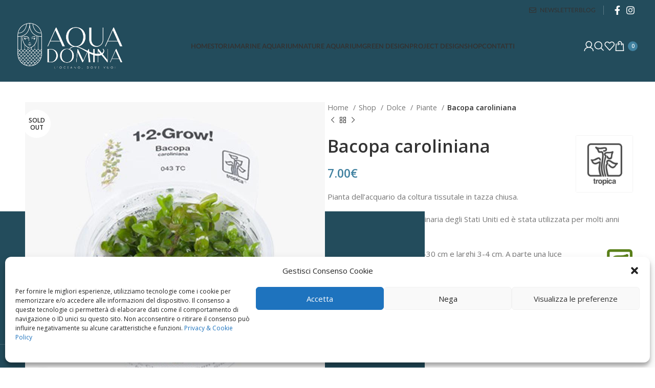

--- FILE ---
content_type: text/html; charset=UTF-8
request_url: https://www.aquadomina.it/shop/nature-aquarium/piante/bacopa-caroliniana/
body_size: 33396
content:
<!DOCTYPE html>
<html dir="ltr" lang="it-IT" prefix="og: https://ogp.me/ns#">
<head>
	<meta charset="UTF-8">
	<link rel="profile" href="https://gmpg.org/xfn/11">
	<link rel="pingback" href="https://www.aquadomina.it/sito/xmlrpc.php">
<!-- Google tag (gtag.js) -->
<script type="text/plain" data-service="google-analytics" data-category="statistics" async data-cmplz-src="https://www.googletagmanager.com/gtag/js?id=G-Q6TEC2Z3MZ"></script>
<script>
  window.dataLayer = window.dataLayer || [];
  function gtag(){dataLayer.push(arguments);}
  gtag('js', new Date());

  gtag('config', 'G-Q6TEC2Z3MZ');
</script>
	<title>Bacopa caroliniana - Aqua Domina</title>

		<!-- All in One SEO 4.9.3 - aioseo.com -->
	<meta name="description" content="Pianta dell&#039;acquario da coltura tissutale in tazza chiusa. La Bacopa caroliniana è originaria degli Stati Uniti ed è stata utilizzata per molti anni come pianta da acquario. Gli steli diventano lunghi 10-30 cm e larghi 3-4 cm. A parte una luce relativamente buona, richiede poche pretese. Il suo lento tasso di crescita la rende una delle poche piante a stelo che non necessita di molte attenzioni. Come la maggior parte delle piante a stelo, è più decorativa se piantata in piccoli gruppi. Facile da propagare per talea; prendi una ripresa laterale e piantala sul fondo." />
	<meta name="robots" content="max-image-preview:large" />
	<link rel="canonical" href="https://www.aquadomina.it/shop/nature-aquarium/piante/bacopa-caroliniana/" />
	<meta name="generator" content="All in One SEO (AIOSEO) 4.9.3" />
		<meta property="og:locale" content="it_IT" />
		<meta property="og:site_name" content="Aqua Domina - L&#039;Oceano, dove vuoi!" />
		<meta property="og:type" content="article" />
		<meta property="og:title" content="Bacopa caroliniana - Aqua Domina" />
		<meta property="og:description" content="Pianta dell&#039;acquario da coltura tissutale in tazza chiusa. La Bacopa caroliniana è originaria degli Stati Uniti ed è stata utilizzata per molti anni come pianta da acquario. Gli steli diventano lunghi 10-30 cm e larghi 3-4 cm. A parte una luce relativamente buona, richiede poche pretese. Il suo lento tasso di crescita la rende una delle poche piante a stelo che non necessita di molte attenzioni. Come la maggior parte delle piante a stelo, è più decorativa se piantata in piccoli gruppi. Facile da propagare per talea; prendi una ripresa laterale e piantala sul fondo." />
		<meta property="og:url" content="https://www.aquadomina.it/shop/nature-aquarium/piante/bacopa-caroliniana/" />
		<meta property="og:image" content="https://www.aquadomina.it/sito/wp-content/uploads/2021/10/bacopa-caroliniana-01.jpg" />
		<meta property="og:image:secure_url" content="https://www.aquadomina.it/sito/wp-content/uploads/2021/10/bacopa-caroliniana-01.jpg" />
		<meta property="og:image:width" content="800" />
		<meta property="og:image:height" content="800" />
		<meta property="article:published_time" content="2021-10-07T11:01:51+00:00" />
		<meta property="article:modified_time" content="2025-06-25T09:21:38+00:00" />
		<meta property="article:publisher" content="https://www.facebook.com/AquaDomina" />
		<meta name="twitter:card" content="summary_large_image" />
		<meta name="twitter:title" content="Bacopa caroliniana - Aqua Domina" />
		<meta name="twitter:description" content="Pianta dell&#039;acquario da coltura tissutale in tazza chiusa. La Bacopa caroliniana è originaria degli Stati Uniti ed è stata utilizzata per molti anni come pianta da acquario. Gli steli diventano lunghi 10-30 cm e larghi 3-4 cm. A parte una luce relativamente buona, richiede poche pretese. Il suo lento tasso di crescita la rende una delle poche piante a stelo che non necessita di molte attenzioni. Come la maggior parte delle piante a stelo, è più decorativa se piantata in piccoli gruppi. Facile da propagare per talea; prendi una ripresa laterale e piantala sul fondo." />
		<meta name="twitter:image" content="https://www.aquadomina.it/sito/wp-content/uploads/2021/10/bacopa-caroliniana-01.jpg" />
		<script type="application/ld+json" class="aioseo-schema">
			{"@context":"https:\/\/schema.org","@graph":[{"@type":"BreadcrumbList","@id":"https:\/\/www.aquadomina.it\/shop\/nature-aquarium\/piante\/bacopa-caroliniana\/#breadcrumblist","itemListElement":[{"@type":"ListItem","@id":"https:\/\/www.aquadomina.it#listItem","position":1,"name":"Home","item":"https:\/\/www.aquadomina.it","nextItem":{"@type":"ListItem","@id":"https:\/\/www.aquadomina.it\/shop\/#listItem","name":"Shop"}},{"@type":"ListItem","@id":"https:\/\/www.aquadomina.it\/shop\/#listItem","position":2,"name":"Shop","item":"https:\/\/www.aquadomina.it\/shop\/","nextItem":{"@type":"ListItem","@id":"https:\/\/www.aquadomina.it\/product-category\/nature-aquarium\/#listItem","name":"Dolce"},"previousItem":{"@type":"ListItem","@id":"https:\/\/www.aquadomina.it#listItem","name":"Home"}},{"@type":"ListItem","@id":"https:\/\/www.aquadomina.it\/product-category\/nature-aquarium\/#listItem","position":3,"name":"Dolce","item":"https:\/\/www.aquadomina.it\/product-category\/nature-aquarium\/","nextItem":{"@type":"ListItem","@id":"https:\/\/www.aquadomina.it\/product-category\/nature-aquarium\/piante\/#listItem","name":"Piante"},"previousItem":{"@type":"ListItem","@id":"https:\/\/www.aquadomina.it\/shop\/#listItem","name":"Shop"}},{"@type":"ListItem","@id":"https:\/\/www.aquadomina.it\/product-category\/nature-aquarium\/piante\/#listItem","position":4,"name":"Piante","item":"https:\/\/www.aquadomina.it\/product-category\/nature-aquarium\/piante\/","nextItem":{"@type":"ListItem","@id":"https:\/\/www.aquadomina.it\/shop\/nature-aquarium\/piante\/bacopa-caroliniana\/#listItem","name":"Bacopa caroliniana"},"previousItem":{"@type":"ListItem","@id":"https:\/\/www.aquadomina.it\/product-category\/nature-aquarium\/#listItem","name":"Dolce"}},{"@type":"ListItem","@id":"https:\/\/www.aquadomina.it\/shop\/nature-aquarium\/piante\/bacopa-caroliniana\/#listItem","position":5,"name":"Bacopa caroliniana","previousItem":{"@type":"ListItem","@id":"https:\/\/www.aquadomina.it\/product-category\/nature-aquarium\/piante\/#listItem","name":"Piante"}}]},{"@type":"ItemPage","@id":"https:\/\/www.aquadomina.it\/shop\/nature-aquarium\/piante\/bacopa-caroliniana\/#itempage","url":"https:\/\/www.aquadomina.it\/shop\/nature-aquarium\/piante\/bacopa-caroliniana\/","name":"Bacopa caroliniana - Aqua Domina","description":"Pianta dell'acquario da coltura tissutale in tazza chiusa. La Bacopa caroliniana \u00e8 originaria degli Stati Uniti ed \u00e8 stata utilizzata per molti anni come pianta da acquario. Gli steli diventano lunghi 10-30 cm e larghi 3-4 cm. A parte una luce relativamente buona, richiede poche pretese. Il suo lento tasso di crescita la rende una delle poche piante a stelo che non necessita di molte attenzioni. Come la maggior parte delle piante a stelo, \u00e8 pi\u00f9 decorativa se piantata in piccoli gruppi. Facile da propagare per talea; prendi una ripresa laterale e piantala sul fondo.","inLanguage":"it-IT","isPartOf":{"@id":"https:\/\/www.aquadomina.it\/#website"},"breadcrumb":{"@id":"https:\/\/www.aquadomina.it\/shop\/nature-aquarium\/piante\/bacopa-caroliniana\/#breadcrumblist"},"image":{"@type":"ImageObject","url":"https:\/\/www.aquadomina.it\/sito\/wp-content\/uploads\/2021\/10\/bacopa-caroliniana-01.jpg","@id":"https:\/\/www.aquadomina.it\/shop\/nature-aquarium\/piante\/bacopa-caroliniana\/#mainImage","width":800,"height":800},"primaryImageOfPage":{"@id":"https:\/\/www.aquadomina.it\/shop\/nature-aquarium\/piante\/bacopa-caroliniana\/#mainImage"},"datePublished":"2021-10-07T13:01:51+02:00","dateModified":"2025-06-25T11:21:38+02:00"},{"@type":"Organization","@id":"https:\/\/www.aquadomina.it\/#organization","name":"Aqua Domina","description":"L'Oceano, dove vuoi!","url":"https:\/\/www.aquadomina.it\/","telephone":"+390689473543","logo":{"@type":"ImageObject","url":"https:\/\/www.aquadomina.it\/sito\/wp-content\/uploads\/2021\/09\/logo-popup.png","@id":"https:\/\/www.aquadomina.it\/shop\/nature-aquarium\/piante\/bacopa-caroliniana\/#organizationLogo","width":200,"height":88},"image":{"@id":"https:\/\/www.aquadomina.it\/shop\/nature-aquarium\/piante\/bacopa-caroliniana\/#organizationLogo"},"sameAs":["https:\/\/www.facebook.com\/AquaDomina","https:\/\/www.instagram.com\/aquadomina\/"]},{"@type":"WebSite","@id":"https:\/\/www.aquadomina.it\/#website","url":"https:\/\/www.aquadomina.it\/","name":"Aqua Domina","description":"L'Oceano, dove vuoi!","inLanguage":"it-IT","publisher":{"@id":"https:\/\/www.aquadomina.it\/#organization"}}]}
		</script>
		<!-- All in One SEO -->

<script>window._wca = window._wca || [];</script>
<link rel='dns-prefetch' href='//stats.wp.com' />
<link rel="alternate" type="application/rss+xml" title="Aqua Domina &raquo; Feed" href="https://www.aquadomina.it/feed/" />
<link rel="alternate" type="application/rss+xml" title="Aqua Domina &raquo; Feed dei commenti" href="https://www.aquadomina.it/comments/feed/" />
<link rel="alternate" type="application/rss+xml" title="Aqua Domina &raquo; Bacopa caroliniana Feed dei commenti" href="https://www.aquadomina.it/shop/nature-aquarium/piante/bacopa-caroliniana/feed/" />
<link rel="alternate" title="oEmbed (JSON)" type="application/json+oembed" href="https://www.aquadomina.it/wp-json/oembed/1.0/embed?url=https%3A%2F%2Fwww.aquadomina.it%2Fshop%2Fnature-aquarium%2Fpiante%2Fbacopa-caroliniana%2F" />
<link rel="alternate" title="oEmbed (XML)" type="text/xml+oembed" href="https://www.aquadomina.it/wp-json/oembed/1.0/embed?url=https%3A%2F%2Fwww.aquadomina.it%2Fshop%2Fnature-aquarium%2Fpiante%2Fbacopa-caroliniana%2F&#038;format=xml" />
<style id='wp-img-auto-sizes-contain-inline-css' type='text/css'>
img:is([sizes=auto i],[sizes^="auto," i]){contain-intrinsic-size:3000px 1500px}
/*# sourceURL=wp-img-auto-sizes-contain-inline-css */
</style>
<style id='wp-block-library-inline-css' type='text/css'>
:root{--wp-block-synced-color:#7a00df;--wp-block-synced-color--rgb:122,0,223;--wp-bound-block-color:var(--wp-block-synced-color);--wp-editor-canvas-background:#ddd;--wp-admin-theme-color:#007cba;--wp-admin-theme-color--rgb:0,124,186;--wp-admin-theme-color-darker-10:#006ba1;--wp-admin-theme-color-darker-10--rgb:0,107,160.5;--wp-admin-theme-color-darker-20:#005a87;--wp-admin-theme-color-darker-20--rgb:0,90,135;--wp-admin-border-width-focus:2px}@media (min-resolution:192dpi){:root{--wp-admin-border-width-focus:1.5px}}.wp-element-button{cursor:pointer}:root .has-very-light-gray-background-color{background-color:#eee}:root .has-very-dark-gray-background-color{background-color:#313131}:root .has-very-light-gray-color{color:#eee}:root .has-very-dark-gray-color{color:#313131}:root .has-vivid-green-cyan-to-vivid-cyan-blue-gradient-background{background:linear-gradient(135deg,#00d084,#0693e3)}:root .has-purple-crush-gradient-background{background:linear-gradient(135deg,#34e2e4,#4721fb 50%,#ab1dfe)}:root .has-hazy-dawn-gradient-background{background:linear-gradient(135deg,#faaca8,#dad0ec)}:root .has-subdued-olive-gradient-background{background:linear-gradient(135deg,#fafae1,#67a671)}:root .has-atomic-cream-gradient-background{background:linear-gradient(135deg,#fdd79a,#004a59)}:root .has-nightshade-gradient-background{background:linear-gradient(135deg,#330968,#31cdcf)}:root .has-midnight-gradient-background{background:linear-gradient(135deg,#020381,#2874fc)}:root{--wp--preset--font-size--normal:16px;--wp--preset--font-size--huge:42px}.has-regular-font-size{font-size:1em}.has-larger-font-size{font-size:2.625em}.has-normal-font-size{font-size:var(--wp--preset--font-size--normal)}.has-huge-font-size{font-size:var(--wp--preset--font-size--huge)}.has-text-align-center{text-align:center}.has-text-align-left{text-align:left}.has-text-align-right{text-align:right}.has-fit-text{white-space:nowrap!important}#end-resizable-editor-section{display:none}.aligncenter{clear:both}.items-justified-left{justify-content:flex-start}.items-justified-center{justify-content:center}.items-justified-right{justify-content:flex-end}.items-justified-space-between{justify-content:space-between}.screen-reader-text{border:0;clip-path:inset(50%);height:1px;margin:-1px;overflow:hidden;padding:0;position:absolute;width:1px;word-wrap:normal!important}.screen-reader-text:focus{background-color:#ddd;clip-path:none;color:#444;display:block;font-size:1em;height:auto;left:5px;line-height:normal;padding:15px 23px 14px;text-decoration:none;top:5px;width:auto;z-index:100000}html :where(.has-border-color){border-style:solid}html :where([style*=border-top-color]){border-top-style:solid}html :where([style*=border-right-color]){border-right-style:solid}html :where([style*=border-bottom-color]){border-bottom-style:solid}html :where([style*=border-left-color]){border-left-style:solid}html :where([style*=border-width]){border-style:solid}html :where([style*=border-top-width]){border-top-style:solid}html :where([style*=border-right-width]){border-right-style:solid}html :where([style*=border-bottom-width]){border-bottom-style:solid}html :where([style*=border-left-width]){border-left-style:solid}html :where(img[class*=wp-image-]){height:auto;max-width:100%}:where(figure){margin:0 0 1em}html :where(.is-position-sticky){--wp-admin--admin-bar--position-offset:var(--wp-admin--admin-bar--height,0px)}@media screen and (max-width:600px){html :where(.is-position-sticky){--wp-admin--admin-bar--position-offset:0px}}
.has-text-align-justify{text-align:justify;}

/*# sourceURL=wp-block-library-inline-css */
</style><link rel='stylesheet' id='wc-blocks-style-css' href='https://www.aquadomina.it/sito/wp-content/plugins/woocommerce/assets/client/blocks/wc-blocks.css?ver=wc-10.4.3' type='text/css' media='all' />
<style id='global-styles-inline-css' type='text/css'>
:root{--wp--preset--aspect-ratio--square: 1;--wp--preset--aspect-ratio--4-3: 4/3;--wp--preset--aspect-ratio--3-4: 3/4;--wp--preset--aspect-ratio--3-2: 3/2;--wp--preset--aspect-ratio--2-3: 2/3;--wp--preset--aspect-ratio--16-9: 16/9;--wp--preset--aspect-ratio--9-16: 9/16;--wp--preset--color--black: #000000;--wp--preset--color--cyan-bluish-gray: #abb8c3;--wp--preset--color--white: #ffffff;--wp--preset--color--pale-pink: #f78da7;--wp--preset--color--vivid-red: #cf2e2e;--wp--preset--color--luminous-vivid-orange: #ff6900;--wp--preset--color--luminous-vivid-amber: #fcb900;--wp--preset--color--light-green-cyan: #7bdcb5;--wp--preset--color--vivid-green-cyan: #00d084;--wp--preset--color--pale-cyan-blue: #8ed1fc;--wp--preset--color--vivid-cyan-blue: #0693e3;--wp--preset--color--vivid-purple: #9b51e0;--wp--preset--gradient--vivid-cyan-blue-to-vivid-purple: linear-gradient(135deg,rgb(6,147,227) 0%,rgb(155,81,224) 100%);--wp--preset--gradient--light-green-cyan-to-vivid-green-cyan: linear-gradient(135deg,rgb(122,220,180) 0%,rgb(0,208,130) 100%);--wp--preset--gradient--luminous-vivid-amber-to-luminous-vivid-orange: linear-gradient(135deg,rgb(252,185,0) 0%,rgb(255,105,0) 100%);--wp--preset--gradient--luminous-vivid-orange-to-vivid-red: linear-gradient(135deg,rgb(255,105,0) 0%,rgb(207,46,46) 100%);--wp--preset--gradient--very-light-gray-to-cyan-bluish-gray: linear-gradient(135deg,rgb(238,238,238) 0%,rgb(169,184,195) 100%);--wp--preset--gradient--cool-to-warm-spectrum: linear-gradient(135deg,rgb(74,234,220) 0%,rgb(151,120,209) 20%,rgb(207,42,186) 40%,rgb(238,44,130) 60%,rgb(251,105,98) 80%,rgb(254,248,76) 100%);--wp--preset--gradient--blush-light-purple: linear-gradient(135deg,rgb(255,206,236) 0%,rgb(152,150,240) 100%);--wp--preset--gradient--blush-bordeaux: linear-gradient(135deg,rgb(254,205,165) 0%,rgb(254,45,45) 50%,rgb(107,0,62) 100%);--wp--preset--gradient--luminous-dusk: linear-gradient(135deg,rgb(255,203,112) 0%,rgb(199,81,192) 50%,rgb(65,88,208) 100%);--wp--preset--gradient--pale-ocean: linear-gradient(135deg,rgb(255,245,203) 0%,rgb(182,227,212) 50%,rgb(51,167,181) 100%);--wp--preset--gradient--electric-grass: linear-gradient(135deg,rgb(202,248,128) 0%,rgb(113,206,126) 100%);--wp--preset--gradient--midnight: linear-gradient(135deg,rgb(2,3,129) 0%,rgb(40,116,252) 100%);--wp--preset--font-size--small: 13px;--wp--preset--font-size--medium: 20px;--wp--preset--font-size--large: 36px;--wp--preset--font-size--x-large: 42px;--wp--preset--spacing--20: 0.44rem;--wp--preset--spacing--30: 0.67rem;--wp--preset--spacing--40: 1rem;--wp--preset--spacing--50: 1.5rem;--wp--preset--spacing--60: 2.25rem;--wp--preset--spacing--70: 3.38rem;--wp--preset--spacing--80: 5.06rem;--wp--preset--shadow--natural: 6px 6px 9px rgba(0, 0, 0, 0.2);--wp--preset--shadow--deep: 12px 12px 50px rgba(0, 0, 0, 0.4);--wp--preset--shadow--sharp: 6px 6px 0px rgba(0, 0, 0, 0.2);--wp--preset--shadow--outlined: 6px 6px 0px -3px rgb(255, 255, 255), 6px 6px rgb(0, 0, 0);--wp--preset--shadow--crisp: 6px 6px 0px rgb(0, 0, 0);}:where(.is-layout-flex){gap: 0.5em;}:where(.is-layout-grid){gap: 0.5em;}body .is-layout-flex{display: flex;}.is-layout-flex{flex-wrap: wrap;align-items: center;}.is-layout-flex > :is(*, div){margin: 0;}body .is-layout-grid{display: grid;}.is-layout-grid > :is(*, div){margin: 0;}:where(.wp-block-columns.is-layout-flex){gap: 2em;}:where(.wp-block-columns.is-layout-grid){gap: 2em;}:where(.wp-block-post-template.is-layout-flex){gap: 1.25em;}:where(.wp-block-post-template.is-layout-grid){gap: 1.25em;}.has-black-color{color: var(--wp--preset--color--black) !important;}.has-cyan-bluish-gray-color{color: var(--wp--preset--color--cyan-bluish-gray) !important;}.has-white-color{color: var(--wp--preset--color--white) !important;}.has-pale-pink-color{color: var(--wp--preset--color--pale-pink) !important;}.has-vivid-red-color{color: var(--wp--preset--color--vivid-red) !important;}.has-luminous-vivid-orange-color{color: var(--wp--preset--color--luminous-vivid-orange) !important;}.has-luminous-vivid-amber-color{color: var(--wp--preset--color--luminous-vivid-amber) !important;}.has-light-green-cyan-color{color: var(--wp--preset--color--light-green-cyan) !important;}.has-vivid-green-cyan-color{color: var(--wp--preset--color--vivid-green-cyan) !important;}.has-pale-cyan-blue-color{color: var(--wp--preset--color--pale-cyan-blue) !important;}.has-vivid-cyan-blue-color{color: var(--wp--preset--color--vivid-cyan-blue) !important;}.has-vivid-purple-color{color: var(--wp--preset--color--vivid-purple) !important;}.has-black-background-color{background-color: var(--wp--preset--color--black) !important;}.has-cyan-bluish-gray-background-color{background-color: var(--wp--preset--color--cyan-bluish-gray) !important;}.has-white-background-color{background-color: var(--wp--preset--color--white) !important;}.has-pale-pink-background-color{background-color: var(--wp--preset--color--pale-pink) !important;}.has-vivid-red-background-color{background-color: var(--wp--preset--color--vivid-red) !important;}.has-luminous-vivid-orange-background-color{background-color: var(--wp--preset--color--luminous-vivid-orange) !important;}.has-luminous-vivid-amber-background-color{background-color: var(--wp--preset--color--luminous-vivid-amber) !important;}.has-light-green-cyan-background-color{background-color: var(--wp--preset--color--light-green-cyan) !important;}.has-vivid-green-cyan-background-color{background-color: var(--wp--preset--color--vivid-green-cyan) !important;}.has-pale-cyan-blue-background-color{background-color: var(--wp--preset--color--pale-cyan-blue) !important;}.has-vivid-cyan-blue-background-color{background-color: var(--wp--preset--color--vivid-cyan-blue) !important;}.has-vivid-purple-background-color{background-color: var(--wp--preset--color--vivid-purple) !important;}.has-black-border-color{border-color: var(--wp--preset--color--black) !important;}.has-cyan-bluish-gray-border-color{border-color: var(--wp--preset--color--cyan-bluish-gray) !important;}.has-white-border-color{border-color: var(--wp--preset--color--white) !important;}.has-pale-pink-border-color{border-color: var(--wp--preset--color--pale-pink) !important;}.has-vivid-red-border-color{border-color: var(--wp--preset--color--vivid-red) !important;}.has-luminous-vivid-orange-border-color{border-color: var(--wp--preset--color--luminous-vivid-orange) !important;}.has-luminous-vivid-amber-border-color{border-color: var(--wp--preset--color--luminous-vivid-amber) !important;}.has-light-green-cyan-border-color{border-color: var(--wp--preset--color--light-green-cyan) !important;}.has-vivid-green-cyan-border-color{border-color: var(--wp--preset--color--vivid-green-cyan) !important;}.has-pale-cyan-blue-border-color{border-color: var(--wp--preset--color--pale-cyan-blue) !important;}.has-vivid-cyan-blue-border-color{border-color: var(--wp--preset--color--vivid-cyan-blue) !important;}.has-vivid-purple-border-color{border-color: var(--wp--preset--color--vivid-purple) !important;}.has-vivid-cyan-blue-to-vivid-purple-gradient-background{background: var(--wp--preset--gradient--vivid-cyan-blue-to-vivid-purple) !important;}.has-light-green-cyan-to-vivid-green-cyan-gradient-background{background: var(--wp--preset--gradient--light-green-cyan-to-vivid-green-cyan) !important;}.has-luminous-vivid-amber-to-luminous-vivid-orange-gradient-background{background: var(--wp--preset--gradient--luminous-vivid-amber-to-luminous-vivid-orange) !important;}.has-luminous-vivid-orange-to-vivid-red-gradient-background{background: var(--wp--preset--gradient--luminous-vivid-orange-to-vivid-red) !important;}.has-very-light-gray-to-cyan-bluish-gray-gradient-background{background: var(--wp--preset--gradient--very-light-gray-to-cyan-bluish-gray) !important;}.has-cool-to-warm-spectrum-gradient-background{background: var(--wp--preset--gradient--cool-to-warm-spectrum) !important;}.has-blush-light-purple-gradient-background{background: var(--wp--preset--gradient--blush-light-purple) !important;}.has-blush-bordeaux-gradient-background{background: var(--wp--preset--gradient--blush-bordeaux) !important;}.has-luminous-dusk-gradient-background{background: var(--wp--preset--gradient--luminous-dusk) !important;}.has-pale-ocean-gradient-background{background: var(--wp--preset--gradient--pale-ocean) !important;}.has-electric-grass-gradient-background{background: var(--wp--preset--gradient--electric-grass) !important;}.has-midnight-gradient-background{background: var(--wp--preset--gradient--midnight) !important;}.has-small-font-size{font-size: var(--wp--preset--font-size--small) !important;}.has-medium-font-size{font-size: var(--wp--preset--font-size--medium) !important;}.has-large-font-size{font-size: var(--wp--preset--font-size--large) !important;}.has-x-large-font-size{font-size: var(--wp--preset--font-size--x-large) !important;}
/*# sourceURL=global-styles-inline-css */
</style>

<style id='classic-theme-styles-inline-css' type='text/css'>
/*! This file is auto-generated */
.wp-block-button__link{color:#fff;background-color:#32373c;border-radius:9999px;box-shadow:none;text-decoration:none;padding:calc(.667em + 2px) calc(1.333em + 2px);font-size:1.125em}.wp-block-file__button{background:#32373c;color:#fff;text-decoration:none}
/*# sourceURL=/wp-includes/css/classic-themes.min.css */
</style>
<style id='woocommerce-inline-inline-css' type='text/css'>
.woocommerce form .form-row .required { visibility: visible; }
/*# sourceURL=woocommerce-inline-inline-css */
</style>
<link rel='stylesheet' id='cmplz-general-css' href='https://www.aquadomina.it/sito/wp-content/plugins/complianz-gdpr/assets/css/cookieblocker.min.css?ver=1715692826' type='text/css' media='all' />
<link rel='stylesheet' id='js_composer_front-css' href='https://www.aquadomina.it/sito/wp-content/plugins/js_composer/assets/css/js_composer.min.css?ver=7.6' type='text/css' media='all' />
<link rel='stylesheet' id='bootstrap-css' href='https://www.aquadomina.it/sito/wp-content/themes/woodmart/css/bootstrap-light.min.css?ver=7.5.1' type='text/css' media='all' />
<link rel='stylesheet' id='woodmart-style-css' href='https://www.aquadomina.it/sito/wp-content/themes/woodmart/css/parts/base.min.css?ver=7.5.1' type='text/css' media='all' />
<link rel='stylesheet' id='wd-widget-wd-recent-posts-css' href='https://www.aquadomina.it/sito/wp-content/themes/woodmart/css/parts/widget-wd-recent-posts.min.css?ver=7.5.1' type='text/css' media='all' />
<link rel='stylesheet' id='wd-widget-wd-layered-nav-css' href='https://www.aquadomina.it/sito/wp-content/themes/woodmart/css/parts/woo-widget-wd-layered-nav.min.css?ver=7.5.1' type='text/css' media='all' />
<link rel='stylesheet' id='wd-woo-mod-swatches-base-css' href='https://www.aquadomina.it/sito/wp-content/themes/woodmart/css/parts/woo-mod-swatches-base.min.css?ver=7.5.1' type='text/css' media='all' />
<link rel='stylesheet' id='wd-woo-mod-swatches-filter-css' href='https://www.aquadomina.it/sito/wp-content/themes/woodmart/css/parts/woo-mod-swatches-filter.min.css?ver=7.5.1' type='text/css' media='all' />
<link rel='stylesheet' id='wd-widget-product-cat-css' href='https://www.aquadomina.it/sito/wp-content/themes/woodmart/css/parts/woo-widget-product-cat.min.css?ver=7.5.1' type='text/css' media='all' />
<link rel='stylesheet' id='wd-widget-product-list-css' href='https://www.aquadomina.it/sito/wp-content/themes/woodmart/css/parts/woo-widget-product-list.min.css?ver=7.5.1' type='text/css' media='all' />
<link rel='stylesheet' id='wd-footer-sticky-css' href='https://www.aquadomina.it/sito/wp-content/themes/woodmart/css/parts/footer-sticky.min.css?ver=7.5.1' type='text/css' media='all' />
<link rel='stylesheet' id='wd-wp-gutenberg-css' href='https://www.aquadomina.it/sito/wp-content/themes/woodmart/css/parts/wp-gutenberg.min.css?ver=7.5.1' type='text/css' media='all' />
<link rel='stylesheet' id='wd-wpcf7-css' href='https://www.aquadomina.it/sito/wp-content/themes/woodmart/css/parts/int-wpcf7.min.css?ver=7.5.1' type='text/css' media='all' />
<link rel='stylesheet' id='wd-revolution-slider-css' href='https://www.aquadomina.it/sito/wp-content/themes/woodmart/css/parts/int-rev-slider.min.css?ver=7.5.1' type='text/css' media='all' />
<link rel='stylesheet' id='wd-woo-paypal-payments-css' href='https://www.aquadomina.it/sito/wp-content/themes/woodmart/css/parts/int-woo-paypal-payments.min.css?ver=7.5.1' type='text/css' media='all' />
<link rel='stylesheet' id='wd-wpbakery-base-css' href='https://www.aquadomina.it/sito/wp-content/themes/woodmart/css/parts/int-wpb-base.min.css?ver=7.5.1' type='text/css' media='all' />
<link rel='stylesheet' id='wd-wpbakery-base-deprecated-css' href='https://www.aquadomina.it/sito/wp-content/themes/woodmart/css/parts/int-wpb-base-deprecated.min.css?ver=7.5.1' type='text/css' media='all' />
<link rel='stylesheet' id='wd-woocommerce-base-css' href='https://www.aquadomina.it/sito/wp-content/themes/woodmart/css/parts/woocommerce-base.min.css?ver=7.5.1' type='text/css' media='all' />
<link rel='stylesheet' id='wd-mod-star-rating-css' href='https://www.aquadomina.it/sito/wp-content/themes/woodmart/css/parts/mod-star-rating.min.css?ver=7.5.1' type='text/css' media='all' />
<link rel='stylesheet' id='wd-woo-el-track-order-css' href='https://www.aquadomina.it/sito/wp-content/themes/woodmart/css/parts/woo-el-track-order.min.css?ver=7.5.1' type='text/css' media='all' />
<link rel='stylesheet' id='wd-woocommerce-block-notices-css' href='https://www.aquadomina.it/sito/wp-content/themes/woodmart/css/parts/woo-mod-block-notices.min.css?ver=7.5.1' type='text/css' media='all' />
<link rel='stylesheet' id='wd-woo-gutenberg-css' href='https://www.aquadomina.it/sito/wp-content/themes/woodmart/css/parts/woo-gutenberg.min.css?ver=7.5.1' type='text/css' media='all' />
<link rel='stylesheet' id='wd-woo-mod-quantity-css' href='https://www.aquadomina.it/sito/wp-content/themes/woodmart/css/parts/woo-mod-quantity.min.css?ver=7.5.1' type='text/css' media='all' />
<link rel='stylesheet' id='wd-woo-single-prod-el-base-css' href='https://www.aquadomina.it/sito/wp-content/themes/woodmart/css/parts/woo-single-prod-el-base.min.css?ver=7.5.1' type='text/css' media='all' />
<link rel='stylesheet' id='wd-woo-mod-stock-status-css' href='https://www.aquadomina.it/sito/wp-content/themes/woodmart/css/parts/woo-mod-stock-status.min.css?ver=7.5.1' type='text/css' media='all' />
<link rel='stylesheet' id='wd-woo-mod-shop-attributes-css' href='https://www.aquadomina.it/sito/wp-content/themes/woodmart/css/parts/woo-mod-shop-attributes.min.css?ver=7.5.1' type='text/css' media='all' />
<link rel='stylesheet' id='child-style-css' href='https://www.aquadomina.it/sito/wp-content/themes/woodmart-child/style.css?ver=7.5.1' type='text/css' media='all' />
<link rel='stylesheet' id='wd-header-base-css' href='https://www.aquadomina.it/sito/wp-content/themes/woodmart/css/parts/header-base.min.css?ver=7.5.1' type='text/css' media='all' />
<link rel='stylesheet' id='wd-mod-tools-css' href='https://www.aquadomina.it/sito/wp-content/themes/woodmart/css/parts/mod-tools.min.css?ver=7.5.1' type='text/css' media='all' />
<link rel='stylesheet' id='wd-header-elements-base-css' href='https://www.aquadomina.it/sito/wp-content/themes/woodmart/css/parts/header-el-base.min.css?ver=7.5.1' type='text/css' media='all' />
<link rel='stylesheet' id='wd-social-icons-css' href='https://www.aquadomina.it/sito/wp-content/themes/woodmart/css/parts/el-social-icons.min.css?ver=7.5.1' type='text/css' media='all' />
<link rel='stylesheet' id='wd-woo-mod-login-form-css' href='https://www.aquadomina.it/sito/wp-content/themes/woodmart/css/parts/woo-mod-login-form.min.css?ver=7.5.1' type='text/css' media='all' />
<link rel='stylesheet' id='wd-header-my-account-css' href='https://www.aquadomina.it/sito/wp-content/themes/woodmart/css/parts/header-el-my-account.min.css?ver=7.5.1' type='text/css' media='all' />
<link rel='stylesheet' id='wd-header-search-css' href='https://www.aquadomina.it/sito/wp-content/themes/woodmart/css/parts/header-el-search.min.css?ver=7.5.1' type='text/css' media='all' />
<link rel='stylesheet' id='wd-header-cart-side-css' href='https://www.aquadomina.it/sito/wp-content/themes/woodmart/css/parts/header-el-cart-side.min.css?ver=7.5.1' type='text/css' media='all' />
<link rel='stylesheet' id='wd-header-cart-css' href='https://www.aquadomina.it/sito/wp-content/themes/woodmart/css/parts/header-el-cart.min.css?ver=7.5.1' type='text/css' media='all' />
<link rel='stylesheet' id='wd-widget-shopping-cart-css' href='https://www.aquadomina.it/sito/wp-content/themes/woodmart/css/parts/woo-widget-shopping-cart.min.css?ver=7.5.1' type='text/css' media='all' />
<link rel='stylesheet' id='wd-header-mobile-nav-dropdown-css' href='https://www.aquadomina.it/sito/wp-content/themes/woodmart/css/parts/header-el-mobile-nav-dropdown.min.css?ver=7.5.1' type='text/css' media='all' />
<link rel='stylesheet' id='wd-page-title-css' href='https://www.aquadomina.it/sito/wp-content/themes/woodmart/css/parts/page-title.min.css?ver=7.5.1' type='text/css' media='all' />
<link rel='stylesheet' id='wd-woo-single-prod-predefined-css' href='https://www.aquadomina.it/sito/wp-content/themes/woodmart/css/parts/woo-single-prod-predefined.min.css?ver=7.5.1' type='text/css' media='all' />
<link rel='stylesheet' id='wd-woo-single-prod-and-quick-view-predefined-css' href='https://www.aquadomina.it/sito/wp-content/themes/woodmart/css/parts/woo-single-prod-and-quick-view-predefined.min.css?ver=7.5.1' type='text/css' media='all' />
<link rel='stylesheet' id='wd-woo-single-prod-el-tabs-predefined-css' href='https://www.aquadomina.it/sito/wp-content/themes/woodmart/css/parts/woo-single-prod-el-tabs-predefined.min.css?ver=7.5.1' type='text/css' media='all' />
<link rel='stylesheet' id='wd-photoswipe-css' href='https://www.aquadomina.it/sito/wp-content/themes/woodmart/css/parts/lib-photoswipe.min.css?ver=7.5.1' type='text/css' media='all' />
<link rel='stylesheet' id='wd-woo-single-prod-el-gallery-css' href='https://www.aquadomina.it/sito/wp-content/themes/woodmart/css/parts/woo-single-prod-el-gallery.min.css?ver=7.5.1' type='text/css' media='all' />
<link rel='stylesheet' id='wd-swiper-css' href='https://www.aquadomina.it/sito/wp-content/themes/woodmart/css/parts/lib-swiper.min.css?ver=7.5.1' type='text/css' media='all' />
<link rel='stylesheet' id='wd-woo-mod-product-labels-css' href='https://www.aquadomina.it/sito/wp-content/themes/woodmart/css/parts/woo-mod-product-labels.min.css?ver=7.5.1' type='text/css' media='all' />
<link rel='stylesheet' id='wd-woo-mod-product-labels-round-css' href='https://www.aquadomina.it/sito/wp-content/themes/woodmart/css/parts/woo-mod-product-labels-round.min.css?ver=7.5.1' type='text/css' media='all' />
<link rel='stylesheet' id='wd-swiper-arrows-css' href='https://www.aquadomina.it/sito/wp-content/themes/woodmart/css/parts/lib-swiper-arrows.min.css?ver=7.5.1' type='text/css' media='all' />
<link rel='stylesheet' id='wd-woo-single-prod-el-navigation-css' href='https://www.aquadomina.it/sito/wp-content/themes/woodmart/css/parts/woo-single-prod-el-navigation.min.css?ver=7.5.1' type='text/css' media='all' />
<link rel='stylesheet' id='wd-tabs-css' href='https://www.aquadomina.it/sito/wp-content/themes/woodmart/css/parts/el-tabs.min.css?ver=7.5.1' type='text/css' media='all' />
<link rel='stylesheet' id='wd-woo-single-prod-el-tabs-opt-layout-tabs-css' href='https://www.aquadomina.it/sito/wp-content/themes/woodmart/css/parts/woo-single-prod-el-tabs-opt-layout-tabs.min.css?ver=7.5.1' type='text/css' media='all' />
<link rel='stylesheet' id='wd-accordion-css' href='https://www.aquadomina.it/sito/wp-content/themes/woodmart/css/parts/el-accordion.min.css?ver=7.5.1' type='text/css' media='all' />
<link rel='stylesheet' id='wd-woo-single-prod-el-reviews-css' href='https://www.aquadomina.it/sito/wp-content/themes/woodmart/css/parts/woo-single-prod-el-reviews.min.css?ver=7.5.1' type='text/css' media='all' />
<link rel='stylesheet' id='wd-woo-single-prod-el-reviews-style-1-css' href='https://www.aquadomina.it/sito/wp-content/themes/woodmart/css/parts/woo-single-prod-el-reviews-style-1.min.css?ver=7.5.1' type='text/css' media='all' />
<link rel='stylesheet' id='wd-section-title-css' href='https://www.aquadomina.it/sito/wp-content/themes/woodmart/css/parts/el-section-title.min.css?ver=7.5.1' type='text/css' media='all' />
<link rel='stylesheet' id='wd-mod-highlighted-text-css' href='https://www.aquadomina.it/sito/wp-content/themes/woodmart/css/parts/mod-highlighted-text.min.css?ver=7.5.1' type='text/css' media='all' />
<link rel='stylesheet' id='wd-mod-comments-css' href='https://www.aquadomina.it/sito/wp-content/themes/woodmart/css/parts/mod-comments.min.css?ver=7.5.1' type='text/css' media='all' />
<link rel='stylesheet' id='wd-product-loop-css' href='https://www.aquadomina.it/sito/wp-content/themes/woodmart/css/parts/woo-product-loop.min.css?ver=7.5.1' type='text/css' media='all' />
<link rel='stylesheet' id='wd-product-loop-icons-css' href='https://www.aquadomina.it/sito/wp-content/themes/woodmart/css/parts/woo-product-loop-icons.min.css?ver=7.5.1' type='text/css' media='all' />
<link rel='stylesheet' id='wd-mfp-popup-css' href='https://www.aquadomina.it/sito/wp-content/themes/woodmart/css/parts/lib-magnific-popup.min.css?ver=7.5.1' type='text/css' media='all' />
<link rel='stylesheet' id='wd-product-loop-standard-css' href='https://www.aquadomina.it/sito/wp-content/themes/woodmart/css/parts/woo-product-loop-standard.min.css?ver=7.5.1' type='text/css' media='all' />
<link rel='stylesheet' id='wd-woo-mod-add-btn-replace-css' href='https://www.aquadomina.it/sito/wp-content/themes/woodmart/css/parts/woo-mod-add-btn-replace.min.css?ver=7.5.1' type='text/css' media='all' />
<link rel='stylesheet' id='wd-swiper-pagin-css' href='https://www.aquadomina.it/sito/wp-content/themes/woodmart/css/parts/lib-swiper-pagin.min.css?ver=7.5.1' type='text/css' media='all' />
<link rel='stylesheet' id='wd-footer-base-css' href='https://www.aquadomina.it/sito/wp-content/themes/woodmart/css/parts/footer-base.min.css?ver=7.5.1' type='text/css' media='all' />
<link rel='stylesheet' id='wd-scroll-top-css' href='https://www.aquadomina.it/sito/wp-content/themes/woodmart/css/parts/opt-scrolltotop.min.css?ver=7.5.1' type='text/css' media='all' />
<link rel='stylesheet' id='wd-wd-search-results-css' href='https://www.aquadomina.it/sito/wp-content/themes/woodmart/css/parts/wd-search-results.min.css?ver=7.5.1' type='text/css' media='all' />
<link rel='stylesheet' id='wd-wd-search-form-css' href='https://www.aquadomina.it/sito/wp-content/themes/woodmart/css/parts/wd-search-form.min.css?ver=7.5.1' type='text/css' media='all' />
<link rel='stylesheet' id='wd-header-my-account-sidebar-css' href='https://www.aquadomina.it/sito/wp-content/themes/woodmart/css/parts/header-el-my-account-sidebar.min.css?ver=7.5.1' type='text/css' media='all' />
<link rel='stylesheet' id='wd-header-search-fullscreen-css' href='https://www.aquadomina.it/sito/wp-content/themes/woodmart/css/parts/header-el-search-fullscreen-general.min.css?ver=7.5.1' type='text/css' media='all' />
<link rel='stylesheet' id='wd-header-search-fullscreen-1-css' href='https://www.aquadomina.it/sito/wp-content/themes/woodmart/css/parts/header-el-search-fullscreen-1.min.css?ver=7.5.1' type='text/css' media='all' />
<link rel='stylesheet' id='wd-bottom-toolbar-css' href='https://www.aquadomina.it/sito/wp-content/themes/woodmart/css/parts/opt-bottom-toolbar.min.css?ver=7.5.1' type='text/css' media='all' />
<link rel='stylesheet' id='xts-style-theme_settings_default-css' href='https://www.aquadomina.it/sito/wp-content/uploads/2024/11/xts-theme_settings_default-1730990352.css?ver=7.5.1' type='text/css' media='all' />
<link rel='stylesheet' id='xts-google-fonts-css' href='https://www.aquadomina.it/sito/wp-content/uploads/fonts/d2d36f9aa83d99c7bfd8099106e5a8b0/font.css?v=1675327170' type='text/css' media='all' />
<script type="text/javascript" src="https://www.aquadomina.it/sito/wp-includes/js/jquery/jquery.min.js?ver=3.7.1" id="jquery-core-js"></script>
<script type="text/javascript" src="https://www.aquadomina.it/sito/wp-includes/js/jquery/jquery-migrate.min.js?ver=3.4.1" id="jquery-migrate-js"></script>
<script type="text/javascript" src="https://www.aquadomina.it/sito/wp-content/plugins/woocommerce/assets/js/jquery-blockui/jquery.blockUI.min.js?ver=2.7.0-wc.10.4.3" id="wc-jquery-blockui-js" data-wp-strategy="defer"></script>
<script type="text/javascript" id="wc-add-to-cart-js-extra">
/* <![CDATA[ */
var wc_add_to_cart_params = {"ajax_url":"/sito/wp-admin/admin-ajax.php","wc_ajax_url":"/?wc-ajax=%%endpoint%%","i18n_view_cart":"Visualizza carrello","cart_url":"https://www.aquadomina.it/cart/","is_cart":"","cart_redirect_after_add":"no"};
//# sourceURL=wc-add-to-cart-js-extra
/* ]]> */
</script>
<script type="text/javascript" src="https://www.aquadomina.it/sito/wp-content/plugins/woocommerce/assets/js/frontend/add-to-cart.min.js?ver=10.4.3" id="wc-add-to-cart-js" data-wp-strategy="defer"></script>
<script type="text/javascript" src="https://www.aquadomina.it/sito/wp-content/plugins/woocommerce/assets/js/zoom/jquery.zoom.min.js?ver=1.7.21-wc.10.4.3" id="wc-zoom-js" defer="defer" data-wp-strategy="defer"></script>
<script type="text/javascript" id="wc-single-product-js-extra">
/* <![CDATA[ */
var wc_single_product_params = {"i18n_required_rating_text":"Seleziona una valutazione","i18n_rating_options":["1 stella su 5","2 stelle su 5","3 stelle su 5","4 stelle su 5","5 stelle su 5"],"i18n_product_gallery_trigger_text":"Visualizza la galleria di immagini a schermo intero","review_rating_required":"yes","flexslider":{"rtl":false,"animation":"slide","smoothHeight":true,"directionNav":false,"controlNav":"thumbnails","slideshow":false,"animationSpeed":500,"animationLoop":false,"allowOneSlide":false},"zoom_enabled":"","zoom_options":[],"photoswipe_enabled":"","photoswipe_options":{"shareEl":false,"closeOnScroll":false,"history":false,"hideAnimationDuration":0,"showAnimationDuration":0},"flexslider_enabled":""};
//# sourceURL=wc-single-product-js-extra
/* ]]> */
</script>
<script type="text/javascript" src="https://www.aquadomina.it/sito/wp-content/plugins/woocommerce/assets/js/frontend/single-product.min.js?ver=10.4.3" id="wc-single-product-js" defer="defer" data-wp-strategy="defer"></script>
<script type="text/javascript" src="https://www.aquadomina.it/sito/wp-content/plugins/woocommerce/assets/js/js-cookie/js.cookie.min.js?ver=2.1.4-wc.10.4.3" id="wc-js-cookie-js" defer="defer" data-wp-strategy="defer"></script>
<script type="text/javascript" id="woocommerce-js-extra">
/* <![CDATA[ */
var woocommerce_params = {"ajax_url":"/sito/wp-admin/admin-ajax.php","wc_ajax_url":"/?wc-ajax=%%endpoint%%","i18n_password_show":"Mostra password","i18n_password_hide":"Nascondi password"};
//# sourceURL=woocommerce-js-extra
/* ]]> */
</script>
<script type="text/javascript" src="https://www.aquadomina.it/sito/wp-content/plugins/woocommerce/assets/js/frontend/woocommerce.min.js?ver=10.4.3" id="woocommerce-js" defer="defer" data-wp-strategy="defer"></script>
<script type="text/javascript" src="https://www.aquadomina.it/sito/wp-content/plugins/js_composer/assets/js/vendors/woocommerce-add-to-cart.js?ver=7.6" id="vc_woocommerce-add-to-cart-js-js"></script>
<script data-service="jetpack-statistics" data-category="statistics" type="text/plain" data-cmplz-src="https://stats.wp.com/s-202603.js" id="woocommerce-analytics-js" defer="defer" data-wp-strategy="defer"></script>
<script type="text/javascript" src="https://www.aquadomina.it/sito/wp-content/themes/woodmart/js/libs/device.min.js?ver=7.5.1" id="wd-device-library-js"></script>
<script type="text/javascript" src="https://www.aquadomina.it/sito/wp-content/themes/woodmart/js/scripts/global/scrollBar.min.js?ver=7.5.1" id="wd-scrollbar-js"></script>
<script></script><link rel="https://api.w.org/" href="https://www.aquadomina.it/wp-json/" /><link rel="alternate" title="JSON" type="application/json" href="https://www.aquadomina.it/wp-json/wp/v2/product/8290" /><link rel="EditURI" type="application/rsd+xml" title="RSD" href="https://www.aquadomina.it/sito/xmlrpc.php?rsd" />
<meta name="generator" content="WordPress 6.9" />
<meta name="generator" content="WooCommerce 10.4.3" />
<link rel='shortlink' href='https://www.aquadomina.it/?p=8290' />
	<style>img#wpstats{display:none}</style>
					<style>.cmplz-hidden {
					display: none !important;
				}</style>					<meta name="viewport" content="width=device-width, initial-scale=1.0, maximum-scale=1.0, user-scalable=no">
										<noscript><style>.woocommerce-product-gallery{ opacity: 1 !important; }</style></noscript>
				<script data-service="facebook" data-category="marketing"  type="text/plain">
				!function(f,b,e,v,n,t,s){if(f.fbq)return;n=f.fbq=function(){n.callMethod?
					n.callMethod.apply(n,arguments):n.queue.push(arguments)};if(!f._fbq)f._fbq=n;
					n.push=n;n.loaded=!0;n.version='2.0';n.queue=[];t=b.createElement(e);t.async=!0;
					t.src=v;s=b.getElementsByTagName(e)[0];s.parentNode.insertBefore(t,s)}(window,
					document,'script','https://connect.facebook.net/en_US/fbevents.js');
			</script>
			<!-- WooCommerce Facebook Integration Begin -->
			<script data-service="facebook" data-category="marketing"  type="text/plain">

				fbq('init', '416313370103649', {}, {
    "agent": "woocommerce-10.4.3-3.2.2"
});

				fbq( 'track', 'PageView', {
    "source": "woocommerce",
    "version": "10.4.3",
    "pluginVersion": "3.2.2"
} );

				document.addEventListener( 'DOMContentLoaded', function() {
					// Insert placeholder for events injected when a product is added to the cart through AJAX.
					document.body.insertAdjacentHTML( 'beforeend', '<div class=\"wc-facebook-pixel-event-placeholder\"></div>' );
				}, false );

			</script>
			<!-- WooCommerce Facebook Integration End -->
			<meta name="generator" content="Powered by WPBakery Page Builder - drag and drop page builder for WordPress."/>
<meta name="generator" content="Powered by Slider Revolution 6.7.10 - responsive, Mobile-Friendly Slider Plugin for WordPress with comfortable drag and drop interface." />
<link rel="icon" href="https://www.aquadomina.it/sito/wp-content/uploads/2021/07/cropped-favicon-1-32x32.png" sizes="32x32" />
<link rel="icon" href="https://www.aquadomina.it/sito/wp-content/uploads/2021/07/cropped-favicon-1-192x192.png" sizes="192x192" />
<link rel="apple-touch-icon" href="https://www.aquadomina.it/sito/wp-content/uploads/2021/07/cropped-favicon-1-180x180.png" />
<meta name="msapplication-TileImage" content="https://www.aquadomina.it/sito/wp-content/uploads/2021/07/cropped-favicon-1-270x270.png" />
<script>function setREVStartSize(e){
			//window.requestAnimationFrame(function() {
				window.RSIW = window.RSIW===undefined ? window.innerWidth : window.RSIW;
				window.RSIH = window.RSIH===undefined ? window.innerHeight : window.RSIH;
				try {
					var pw = document.getElementById(e.c).parentNode.offsetWidth,
						newh;
					pw = pw===0 || isNaN(pw) || (e.l=="fullwidth" || e.layout=="fullwidth") ? window.RSIW : pw;
					e.tabw = e.tabw===undefined ? 0 : parseInt(e.tabw);
					e.thumbw = e.thumbw===undefined ? 0 : parseInt(e.thumbw);
					e.tabh = e.tabh===undefined ? 0 : parseInt(e.tabh);
					e.thumbh = e.thumbh===undefined ? 0 : parseInt(e.thumbh);
					e.tabhide = e.tabhide===undefined ? 0 : parseInt(e.tabhide);
					e.thumbhide = e.thumbhide===undefined ? 0 : parseInt(e.thumbhide);
					e.mh = e.mh===undefined || e.mh=="" || e.mh==="auto" ? 0 : parseInt(e.mh,0);
					if(e.layout==="fullscreen" || e.l==="fullscreen")
						newh = Math.max(e.mh,window.RSIH);
					else{
						e.gw = Array.isArray(e.gw) ? e.gw : [e.gw];
						for (var i in e.rl) if (e.gw[i]===undefined || e.gw[i]===0) e.gw[i] = e.gw[i-1];
						e.gh = e.el===undefined || e.el==="" || (Array.isArray(e.el) && e.el.length==0)? e.gh : e.el;
						e.gh = Array.isArray(e.gh) ? e.gh : [e.gh];
						for (var i in e.rl) if (e.gh[i]===undefined || e.gh[i]===0) e.gh[i] = e.gh[i-1];
											
						var nl = new Array(e.rl.length),
							ix = 0,
							sl;
						e.tabw = e.tabhide>=pw ? 0 : e.tabw;
						e.thumbw = e.thumbhide>=pw ? 0 : e.thumbw;
						e.tabh = e.tabhide>=pw ? 0 : e.tabh;
						e.thumbh = e.thumbhide>=pw ? 0 : e.thumbh;
						for (var i in e.rl) nl[i] = e.rl[i]<window.RSIW ? 0 : e.rl[i];
						sl = nl[0];
						for (var i in nl) if (sl>nl[i] && nl[i]>0) { sl = nl[i]; ix=i;}
						var m = pw>(e.gw[ix]+e.tabw+e.thumbw) ? 1 : (pw-(e.tabw+e.thumbw)) / (e.gw[ix]);
						newh =  (e.gh[ix] * m) + (e.tabh + e.thumbh);
					}
					var el = document.getElementById(e.c);
					if (el!==null && el) el.style.height = newh+"px";
					el = document.getElementById(e.c+"_wrapper");
					if (el!==null && el) {
						el.style.height = newh+"px";
						el.style.display = "block";
					}
				} catch(e){
					console.log("Failure at Presize of Slider:" + e)
				}
			//});
		  };</script>
		<style type="text/css" id="wp-custom-css">
			.grecaptcha-badge { 
display:none;
}		</style>
		<style>
		
		</style><style type="text/css" data-type="vc_shortcodes-custom-css">.vc_custom_1631875014356{margin-right: 15px !important;}.vc_custom_1633604545770{margin-bottom: 20px !important;}.vc_custom_1633604535981{margin-bottom: 30px !important;}.vc_custom_1631875014356{margin-right: 15px !important;}.vc_custom_1633605226103{margin-bottom: 30px !important;}.vc_custom_1631875014356{margin-right: 15px !important;}</style><noscript><style> .wpb_animate_when_almost_visible { opacity: 1; }</style></noscript>			<style id="wd-style-header_602909-css" data-type="wd-style-header_602909">
				:root{
	--wd-top-bar-h: 40px;
	--wd-top-bar-sm-h: .00001px;
	--wd-top-bar-sticky-h: .00001px;
	--wd-top-bar-brd-w: .00001px;

	--wd-header-general-h: 100px;
	--wd-header-general-sm-h: 65px;
	--wd-header-general-sticky-h: 70px;
	--wd-header-general-brd-w: .00001px;

	--wd-header-bottom-h: 20px;
	--wd-header-bottom-sm-h: 10px;
	--wd-header-bottom-sticky-h: .00001px;
	--wd-header-bottom-brd-w: .00001px;

	--wd-header-clone-h: .00001px;

	--wd-header-brd-w: calc(var(--wd-top-bar-brd-w) + var(--wd-header-general-brd-w) + var(--wd-header-bottom-brd-w));
	--wd-header-h: calc(var(--wd-top-bar-h) + var(--wd-header-general-h) + var(--wd-header-bottom-h) + var(--wd-header-brd-w));
	--wd-header-sticky-h: calc(var(--wd-top-bar-sticky-h) + var(--wd-header-general-sticky-h) + var(--wd-header-bottom-sticky-h) + var(--wd-header-clone-h) + var(--wd-header-brd-w));
	--wd-header-sm-h: calc(var(--wd-top-bar-sm-h) + var(--wd-header-general-sm-h) + var(--wd-header-bottom-sm-h) + var(--wd-header-brd-w));
}

.whb-top-bar .wd-dropdown {
	margin-top: 0px;
}

.whb-top-bar .wd-dropdown:after {
	height: 10px;
}


.whb-sticked .whb-general-header .wd-dropdown:not(.sub-sub-menu) {
	margin-top: 15px;
}

.whb-sticked .whb-general-header .wd-dropdown:not(.sub-sub-menu):after {
	height: 25px;
}




.whb-header-bottom .wd-dropdown {
	margin-top: -10px;
}

.whb-header-bottom .wd-dropdown:after {
	height: 0px;
}



		
.whb-9x1ytaxq7aphtb3npidp .searchform {
	--wd-form-height: 46px;
}
.whb-general-header {
	border-bottom-width: 0px;border-bottom-style: solid;
}

.whb-header-bottom {
	border-bottom-width: 0px;border-bottom-style: solid;
}
			</style>
			<link rel='stylesheet' id='vc_font_awesome_5_shims-css' href='https://www.aquadomina.it/sito/wp-content/plugins/js_composer/assets/lib/bower/font-awesome/css/v4-shims.min.css?ver=7.6' type='text/css' media='all' />
<link rel='stylesheet' id='vc_font_awesome_5-css' href='https://www.aquadomina.it/sito/wp-content/plugins/js_composer/assets/lib/bower/font-awesome/css/all.min.css?ver=7.6' type='text/css' media='all' />
<link rel='stylesheet' id='rs-plugin-settings-css' href='//www.aquadomina.it/sito/wp-content/plugins/revslider/sr6/assets/css/rs6.css?ver=6.7.10' type='text/css' media='all' />
<style id='rs-plugin-settings-inline-css' type='text/css'>
#rs-demo-id {}
/*# sourceURL=rs-plugin-settings-inline-css */
</style>
</head>

<body data-rsssl=1 data-cmplz=1 class="wp-singular product-template-default single single-product postid-8290 wp-theme-woodmart wp-child-theme-woodmart-child theme-woodmart woocommerce woocommerce-page woocommerce-no-js wrapper-full-width  woodmart-product-design-default sticky-footer-on categories-accordion-on woodmart-archive-shop woodmart-ajax-shop-on offcanvas-sidebar-mobile offcanvas-sidebar-tablet sticky-toolbar-on wd-header-overlap wpb-js-composer js-comp-ver-7.6 vc_responsive">
			<script type="text/javascript" id="wd-flicker-fix">// Flicker fix.</script>	
	
	<div class="website-wrapper">
									<header class="whb-header whb-header_602909 whb-overcontent whb-full-width whb-sticky-shadow whb-scroll-stick whb-sticky-real whb-hide-on-scroll">
					<div class="whb-main-header">
	
<div class="whb-row whb-top-bar whb-not-sticky-row whb-without-bg whb-without-border whb-color-light whb-hidden-mobile whb-flex-equal-sides">
	<div class="container">
		<div class="whb-flex-row whb-top-bar-inner">
			<div class="whb-column whb-col-left whb-visible-lg whb-empty-column">
	</div>
<div class="whb-column whb-col-center whb-visible-lg whb-empty-column">
	</div>
<div class="whb-column whb-col-right whb-visible-lg">
	
<div class="wd-header-nav wd-header-secondary-nav text-right" role="navigation" aria-label="Secondary navigation">
	<ul id="menu-top-bar-right" class="menu wd-nav wd-nav-secondary wd-style-default wd-gap-s"><li id="menu-item-402" class="woodmart-open-newsletter menu-item menu-item-type-custom menu-item-object-custom menu-item-402 item-level-0 menu-simple-dropdown wd-event-hover" ><a href="#" class="woodmart-nav-link"><span class="wd-nav-icon fa fa-envelope-o"></span><span class="nav-link-text">NEWSLETTER</span></a></li>
<li id="menu-item-7628" class="menu-item menu-item-type-post_type menu-item-object-page menu-item-7628 item-level-0 menu-simple-dropdown wd-event-hover" ><a href="https://www.aquadomina.it/blog/" class="woodmart-nav-link"><span class="nav-link-text">BLOG</span></a></li>
</ul></div><!--END MAIN-NAV-->
<div class="whb-space-element " style="width:15px;"></div><div class="wd-header-divider whb-divider-default "></div><div class="whb-space-element " style="width:15px;"></div>
			<div class=" wd-social-icons  icons-design-default icons-size-default color-scheme-light social-follow social-form-circle text-center">

				
									<a rel="noopener noreferrer nofollow" href="https://www.facebook.com/AquaDomina" target="_blank" class=" wd-social-icon social-facebook" aria-label="Facebook social link">
						<span class="wd-icon"></span>
											</a>
				
				
				
									<a rel="noopener noreferrer nofollow" href="https://www.instagram.com/aquadomina/" target="_blank" class=" wd-social-icon social-instagram" aria-label="Instagram social link">
						<span class="wd-icon"></span>
											</a>
				
				
				
				
				
				
				
				
				
				
				
				
				
				
								
								
				
				
								
				
			</div>

		</div>
<div class="whb-column whb-col-mobile whb-hidden-lg whb-empty-column">
	</div>
		</div>
	</div>
</div>

<div class="whb-row whb-general-header whb-sticky-row whb-without-bg whb-without-border whb-color-light whb-flex-equal-sides">
	<div class="container">
		<div class="whb-flex-row whb-general-header-inner">
			<div class="whb-column whb-col-left whb-visible-lg">
	<div class="site-logo">
	<a href="https://www.aquadomina.it/" class="wd-logo wd-main-logo" rel="home" aria-label="Site logo">
		<img src="https://www.aquadomina.it/sito/wp-content/uploads/2021/07/logo.png" alt="Aqua Domina" style="max-width: 205px;" />	</a>
	</div>
</div>
<div class="whb-column whb-col-center whb-visible-lg">
	<div class="wd-header-nav wd-header-main-nav text-left wd-design-1" role="navigation" aria-label="Main navigation">
	<ul id="menu-mobile-navigation" class="menu wd-nav wd-nav-main wd-style-default wd-gap-s"><li id="menu-item-7462" class="menu-item menu-item-type-post_type menu-item-object-page menu-item-home menu-item-7462 item-level-0 menu-simple-dropdown wd-event-hover" ><a href="https://www.aquadomina.it/" class="woodmart-nav-link"><span class="nav-link-text">Home</span></a></li>
<li id="menu-item-7463" class="menu-item menu-item-type-post_type menu-item-object-page menu-item-7463 item-level-0 menu-simple-dropdown wd-event-hover" ><a href="https://www.aquadomina.it/storia/" class="woodmart-nav-link"><span class="nav-link-text">Storia</span></a></li>
<li id="menu-item-7790" class="menu-item menu-item-type-post_type menu-item-object-page menu-item-7790 item-level-0 menu-simple-dropdown wd-event-hover" ><a href="https://www.aquadomina.it/marine-aquarium/" class="woodmart-nav-link"><span class="nav-link-text">Marine Aquarium</span></a></li>
<li id="menu-item-7826" class="menu-item menu-item-type-post_type menu-item-object-page menu-item-7826 item-level-0 menu-simple-dropdown wd-event-hover" ><a href="https://www.aquadomina.it/nature-aquarium/" class="woodmart-nav-link"><span class="nav-link-text">Nature Aquarium</span></a></li>
<li id="menu-item-7766" class="menu-item menu-item-type-post_type menu-item-object-page menu-item-7766 item-level-0 menu-simple-dropdown wd-event-hover" ><a href="https://www.aquadomina.it/green-design/" class="woodmart-nav-link"><span class="nav-link-text">Green Design</span></a></li>
<li id="menu-item-8049" class="menu-item menu-item-type-post_type menu-item-object-page menu-item-8049 item-level-0 menu-simple-dropdown wd-event-hover" ><a href="https://www.aquadomina.it/project-design/" class="woodmart-nav-link"><span class="nav-link-text">Project Design</span></a></li>
<li id="menu-item-7735" class="menu-item menu-item-type-post_type menu-item-object-page current_page_parent menu-item-7735 item-level-0 menu-simple-dropdown wd-event-hover" ><a href="https://www.aquadomina.it/shop/" class="woodmart-nav-link"><span class="nav-link-text">Shop</span></a></li>
<li id="menu-item-7464" class="menu-item menu-item-type-post_type menu-item-object-page menu-item-7464 item-level-0 menu-simple-dropdown wd-event-hover" ><a href="https://www.aquadomina.it/contatti/" class="woodmart-nav-link"><span class="nav-link-text">Contatti</span></a></li>
</ul></div><!--END MAIN-NAV-->
</div>
<div class="whb-column whb-col-right whb-visible-lg">
	<div class="wd-header-my-account wd-tools-element wd-event-hover wd-design-1 wd-account-style-icon login-side-opener whb-vssfpylqqax9pvkfnxoz">
			<a href="https://www.aquadomina.it/my-account/" title="Il mio Account">
			
				<span class="wd-tools-icon">
									</span>
				<span class="wd-tools-text">
				Login / Register			</span>

					</a>

			</div>
<div class="wd-header-search wd-tools-element wd-design-1 wd-style-icon wd-display-full-screen whb-9x1ytaxq7aphtb3npidp" title="Search">
	<a href="#" rel="nofollow" aria-label="Search">
		
			<span class="wd-tools-icon">
							</span>

			<span class="wd-tools-text">
				Search			</span>

			</a>
	</div>

<div class="wd-header-wishlist wd-tools-element wd-style-icon wd-design-2 whb-a22wdkiy3r40yw2paskq" title="La mia Wishlist">
	<a href="https://www.aquadomina.it/wishlist/">
		
			<span class="wd-tools-icon">
				
							</span>

			<span class="wd-tools-text">
				Wishlist			</span>

			</a>
</div>

<div class="wd-header-cart wd-tools-element wd-design-4 cart-widget-opener whb-nedhm962r512y1xz9j06">
	<a href="https://www.aquadomina.it/cart/" title="Carrello">
		
			<span class="wd-tools-icon wd-icon-alt">
															<span class="wd-cart-number wd-tools-count">0 <span>items</span></span>
									</span>
			<span class="wd-tools-text">
				
										<span class="wd-cart-subtotal"><span class="woocommerce-Price-amount amount"><bdi>0.00<span class="woocommerce-Price-currencySymbol">&euro;</span></bdi></span></span>
					</span>

			</a>
	</div>
</div>
<div class="whb-column whb-mobile-left whb-hidden-lg">
	<div class="wd-tools-element wd-header-mobile-nav wd-style-text wd-design-1 whb-g1k0m1tib7raxrwkm1t3">
	<a href="#" rel="nofollow" aria-label="Open mobile menu">
		
		<span class="wd-tools-icon">
					</span>

		<span class="wd-tools-text">Menu</span>

			</a>
</div><!--END wd-header-mobile-nav--></div>
<div class="whb-column whb-mobile-center whb-hidden-lg">
	<div class="site-logo">
	<a href="https://www.aquadomina.it/" class="wd-logo wd-main-logo" rel="home" aria-label="Site logo">
		<img src="https://www.aquadomina.it/sito/wp-content/uploads/2021/07/logo.png" alt="Aqua Domina" style="max-width: 179px;" />	</a>
	</div>
</div>
<div class="whb-column whb-mobile-right whb-hidden-lg">
	
<div class="wd-header-cart wd-tools-element wd-design-4 cart-widget-opener whb-trk5sfmvib0ch1s1qbtc">
	<a href="https://www.aquadomina.it/cart/" title="Carrello">
		
			<span class="wd-tools-icon wd-icon-alt">
															<span class="wd-cart-number wd-tools-count">0 <span>items</span></span>
									</span>
			<span class="wd-tools-text">
				
										<span class="wd-cart-subtotal"><span class="woocommerce-Price-amount amount"><bdi>0.00<span class="woocommerce-Price-currencySymbol">&euro;</span></bdi></span></span>
					</span>

			</a>
	</div>
</div>
		</div>
	</div>
</div>

<div class="whb-row whb-header-bottom whb-not-sticky-row whb-without-bg whb-without-border whb-color-light whb-flex-equal-sides">
	<div class="container">
		<div class="whb-flex-row whb-header-bottom-inner">
			<div class="whb-column whb-col-left whb-visible-lg whb-empty-column">
	</div>
<div class="whb-column whb-col-center whb-visible-lg">
	<div class="whb-space-element " style="width:10px;"></div></div>
<div class="whb-column whb-col-right whb-visible-lg whb-empty-column">
	</div>
<div class="whb-column whb-col-mobile whb-hidden-lg whb-empty-column">
	</div>
		</div>
	</div>
</div>
</div>
				</header>
			
								<div class="main-page-wrapper">
		
								
		<!-- MAIN CONTENT AREA -->
				<div class="container-fluid">
			<div class="row content-layout-wrapper align-items-start">
				
	<div class="site-content shop-content-area col-12 breadcrumbs-location-summary wd-builder-off" role="main">
	
		

<div class="container">
	</div>


<div id="product-8290" class="single-product-page single-product-content product-design-default tabs-location-standard tabs-type-tabs meta-location-add_to_cart reviews-location-tabs product-no-bg product type-product post-8290 status-publish first outofstock product_cat-piante product_tag-piante-per-acquario has-post-thumbnail taxable shipping-taxable purchasable product-type-simple">

	<div class="container">

		<div class="woocommerce-notices-wrapper"></div>
		<div class="row product-image-summary-wrap">
			<div class="product-image-summary col-lg-12 col-12 col-md-12">
				<div class="row product-image-summary-inner">
					<div class="col-lg-6 col-12 col-md-6 product-images" >
						<div class="woocommerce-product-gallery woocommerce-product-gallery--with-images woocommerce-product-gallery--columns-4 images wd-has-thumb thumbs-position-bottom images image-action-popup">
	<div class="wd-carousel-container wd-gallery-images">
		<div class="wd-carousel-inner">

		<div class="product-labels labels-rounded"><span class="out-of-stock product-label">Sold out</span></div>
		<figure class="woocommerce-product-gallery__wrapper wd-carousel wd-grid" style="--wd-col-lg:1;--wd-col-md:1;--wd-col-sm:1;">
			<div class="wd-carousel-wrap">

			<div class="wd-carousel-item"><figure data-thumb="https://www.aquadomina.it/sito/wp-content/uploads/2021/10/bacopa-caroliniana-01-150x150.jpg" class="woocommerce-product-gallery__image"><a data-elementor-open-lightbox="no" href="https://www.aquadomina.it/sito/wp-content/uploads/2021/10/bacopa-caroliniana-01.jpg"><img width="800" height="800" src="https://www.aquadomina.it/sito/wp-content/uploads/2021/10/bacopa-caroliniana-01.jpg" class="wp-post-image wp-post-image" alt="" title="bacopa-caroliniana-01" data-caption="" data-src="https://www.aquadomina.it/sito/wp-content/uploads/2021/10/bacopa-caroliniana-01.jpg" data-large_image="https://www.aquadomina.it/sito/wp-content/uploads/2021/10/bacopa-caroliniana-01.jpg" data-large_image_width="800" data-large_image_height="800" decoding="async" fetchpriority="high" srcset="https://www.aquadomina.it/sito/wp-content/uploads/2021/10/bacopa-caroliniana-01.jpg 800w, https://www.aquadomina.it/sito/wp-content/uploads/2021/10/bacopa-caroliniana-01-150x150.jpg 150w, https://www.aquadomina.it/sito/wp-content/uploads/2021/10/bacopa-caroliniana-01-600x600.jpg 600w, https://www.aquadomina.it/sito/wp-content/uploads/2021/10/bacopa-caroliniana-01-300x300.jpg 300w, https://www.aquadomina.it/sito/wp-content/uploads/2021/10/bacopa-caroliniana-01-768x768.jpg 768w" sizes="(max-width: 800px) 100vw, 800px" /></a></figure></div>
					<div class="wd-carousel-item">
			<figure data-thumb="https://www.aquadomina.it/sito/wp-content/uploads/2021/10/bacopa-caroliniana-02-150x112.jpg" class="woocommerce-product-gallery__image">
				<a data-elementor-open-lightbox="no" href="https://www.aquadomina.it/sito/wp-content/uploads/2021/10/bacopa-caroliniana-02.jpg">
					<img width="510" height="380" src="https://www.aquadomina.it/sito/wp-content/uploads/2021/10/bacopa-caroliniana-02.jpg" class="" alt="" title="bacopa-caroliniana-02" data-caption="" data-src="https://www.aquadomina.it/sito/wp-content/uploads/2021/10/bacopa-caroliniana-02.jpg" data-large_image="https://www.aquadomina.it/sito/wp-content/uploads/2021/10/bacopa-caroliniana-02.jpg" data-large_image_width="510" data-large_image_height="380" decoding="async" srcset="https://www.aquadomina.it/sito/wp-content/uploads/2021/10/bacopa-caroliniana-02.jpg 510w, https://www.aquadomina.it/sito/wp-content/uploads/2021/10/bacopa-caroliniana-02-150x112.jpg 150w, https://www.aquadomina.it/sito/wp-content/uploads/2021/10/bacopa-caroliniana-02-300x224.jpg 300w" sizes="(max-width: 510px) 100vw, 510px" />				</a>
			</figure>
		</div>
				</figure>

					<div class="wd-nav-arrows wd-pos-sep wd-hover-1 wd-custom-style wd-icon-1">
			<div class="wd-btn-arrow wd-prev wd-disabled">
				<div class="wd-arrow-inner"></div>
			</div>
			<div class="wd-btn-arrow wd-next">
				<div class="wd-arrow-inner"></div>
			</div>
		</div>
		
					<div class="product-additional-galleries">
					<div class="wd-show-product-gallery-wrap wd-action-btn wd-style-icon-bg-text wd-gallery-btn"><a href="#" rel="nofollow" class="woodmart-show-product-gallery"><span>Clicca per ingrandire</span></a></div>
					</div>
		
		</div>

			</div>

					<div class="wd-carousel-container wd-gallery-thumb">
			<div class="wd-carousel-inner">
				<div class="wd-carousel wd-grid" style="--wd-col-lg:4;--wd-col-md:4;--wd-col-sm:3;">
					<div class="wd-carousel-wrap">
																					<div class="wd-carousel-item ">
									<img width="150" height="150" src="https://www.aquadomina.it/sito/wp-content/uploads/2021/10/bacopa-caroliniana-01-150x150.jpg" class="attachment-150x0 size-150x0" alt="" decoding="async" srcset="https://www.aquadomina.it/sito/wp-content/uploads/2021/10/bacopa-caroliniana-01-150x150.jpg 150w, https://www.aquadomina.it/sito/wp-content/uploads/2021/10/bacopa-caroliniana-01-600x600.jpg 600w, https://www.aquadomina.it/sito/wp-content/uploads/2021/10/bacopa-caroliniana-01-300x300.jpg 300w, https://www.aquadomina.it/sito/wp-content/uploads/2021/10/bacopa-caroliniana-01-768x768.jpg 768w, https://www.aquadomina.it/sito/wp-content/uploads/2021/10/bacopa-caroliniana-01.jpg 800w" sizes="(max-width: 150px) 100vw, 150px" />								</div>
															<div class="wd-carousel-item ">
									<img width="150" height="112" src="https://www.aquadomina.it/sito/wp-content/uploads/2021/10/bacopa-caroliniana-02-150x112.jpg" class="attachment-150x0 size-150x0" alt="" decoding="async" loading="lazy" srcset="https://www.aquadomina.it/sito/wp-content/uploads/2021/10/bacopa-caroliniana-02-150x112.jpg 150w, https://www.aquadomina.it/sito/wp-content/uploads/2021/10/bacopa-caroliniana-02-300x224.jpg 300w, https://www.aquadomina.it/sito/wp-content/uploads/2021/10/bacopa-caroliniana-02.jpg 510w" sizes="auto, (max-width: 150px) 100vw, 150px" />								</div>
																		</div>
				</div>

						<div class="wd-nav-arrows wd-thumb-nav wd-custom-style wd-pos-sep wd-icon-1">
			<div class="wd-btn-arrow wd-prev wd-disabled">
				<div class="wd-arrow-inner"></div>
			</div>
			<div class="wd-btn-arrow wd-next">
				<div class="wd-arrow-inner"></div>
			</div>
		</div>
					</div>
		</div>
	</div>
					</div>
										<div class="col-lg-6 col-12 col-md-6 text-left summary entry-summary">
						<div class="summary-inner set-mb-l reset-last-child">
															<div class="single-breadcrumbs-wrapper">
									<div class="single-breadcrumbs">
																					<div class="wd-breadcrumbs">
												<nav class="woocommerce-breadcrumb" aria-label="Breadcrumb">				<a href="https://www.aquadomina.it" class="breadcrumb-link">
					Home				</a>
							<a href="https://www.aquadomina.it/shop/" class="breadcrumb-link">
					Shop				</a>
							<a href="https://www.aquadomina.it/product-category/nature-aquarium/" class="breadcrumb-link">
					Dolce				</a>
							<a href="https://www.aquadomina.it/product-category/nature-aquarium/piante/" class="breadcrumb-link breadcrumb-link-last">
					Piante				</a>
							<span class="breadcrumb-last">
					Bacopa caroliniana				</span>
			</nav>											</div>
																															
<div class="wd-products-nav">
			<div class="wd-event-hover">
			<a class="wd-product-nav-btn wd-btn-prev" href="https://www.aquadomina.it/shop/marine-aquarium/small-polyped-scleractinian/acropora-nasuta/" aria-label="Prodotto precedente"></a>

			<div class="wd-dropdown">
				<a href="https://www.aquadomina.it/shop/marine-aquarium/small-polyped-scleractinian/acropora-nasuta/" class="wd-product-nav-thumb">
					<img width="1000" height="1000" src="https://www.aquadomina.it/sito/wp-content/uploads/2021/09/Acropora-Nasuta.jpg" class="attachment-woocommerce_thumbnail size-woocommerce_thumbnail" alt="Acropora Nasuta" decoding="async" loading="lazy" srcset="https://www.aquadomina.it/sito/wp-content/uploads/2021/09/Acropora-Nasuta.jpg 1000w, https://www.aquadomina.it/sito/wp-content/uploads/2021/09/Acropora-Nasuta-150x150.jpg 150w, https://www.aquadomina.it/sito/wp-content/uploads/2021/09/Acropora-Nasuta-600x600.jpg 600w, https://www.aquadomina.it/sito/wp-content/uploads/2021/09/Acropora-Nasuta-300x300.jpg 300w, https://www.aquadomina.it/sito/wp-content/uploads/2021/09/Acropora-Nasuta-768x768.jpg 768w" sizes="auto, (max-width: 1000px) 100vw, 1000px" />				</a>

				<div class="wd-product-nav-desc">
					<a href="https://www.aquadomina.it/shop/marine-aquarium/small-polyped-scleractinian/acropora-nasuta/" class="wd-entities-title">
						Acropora Nasuta					</a>

					<span class="price">
						<span class="woocommerce-Price-amount amount">49.90<span class="woocommerce-Price-currencySymbol">&euro;</span></span>					</span>
				</div>
			</div>
		</div>
	
	<a href="https://www.aquadomina.it/shop/" class="wd-product-nav-btn wd-btn-back">
		<span>
			Torna ai prodotti		</span>
	</a>

			<div class="wd-event-hover">
			<a class="wd-product-nav-btn wd-btn-next" href="https://www.aquadomina.it/shop/nature-aquarium/piante/alternanthera-reineckii-mini/" aria-label="Next product"></a>

			<div class="wd-dropdown">
				<a href="https://www.aquadomina.it/shop/nature-aquarium/piante/alternanthera-reineckii-mini/" class="wd-product-nav-thumb">
					<img width="800" height="800" src="https://www.aquadomina.it/sito/wp-content/uploads/2021/10/Alternanthera-reineckii-Mini.jpg" class="attachment-woocommerce_thumbnail size-woocommerce_thumbnail" alt="Alternanthera reineckii &#039;Mini&#039;" decoding="async" loading="lazy" srcset="https://www.aquadomina.it/sito/wp-content/uploads/2021/10/Alternanthera-reineckii-Mini.jpg 800w, https://www.aquadomina.it/sito/wp-content/uploads/2021/10/Alternanthera-reineckii-Mini-150x150.jpg 150w, https://www.aquadomina.it/sito/wp-content/uploads/2021/10/Alternanthera-reineckii-Mini-600x600.jpg 600w, https://www.aquadomina.it/sito/wp-content/uploads/2021/10/Alternanthera-reineckii-Mini-300x300.jpg 300w, https://www.aquadomina.it/sito/wp-content/uploads/2021/10/Alternanthera-reineckii-Mini-768x768.jpg 768w" sizes="auto, (max-width: 800px) 100vw, 800px" />				</a>

				<div class="wd-product-nav-desc">
					<a href="https://www.aquadomina.it/shop/nature-aquarium/piante/alternanthera-reineckii-mini/" class="wd-entities-title">
						Alternanthera reineckii 'Mini'					</a>

					<span class="price">
						<span class="woocommerce-Price-amount amount">7.00<span class="woocommerce-Price-currencySymbol">&euro;</span></span>					</span>
				</div>
			</div>
		</div>
	</div>
																			</div>
								</div>
							
							<div class="wd-product-brands">							<a href="https://www.aquadomina.it/shop/?filter_brand=tropica">
				<img src="https://www.aquadomina.it/sito/wp-content/uploads/2021/10/tropica.png" title="Tropica" alt="Tropica" >			</a>
			</div>
<h1 class="product_title entry-title wd-entities-title">
	
	Bacopa caroliniana
	</h1>
<p class="price"><span class="woocommerce-Price-amount amount"><bdi>7.00<span class="woocommerce-Price-currencySymbol">&euro;</span></bdi></span></p>
<div class="woocommerce-product-details__short-description">
	<p>Pianta dell&#8217;acquario da coltura tissutale in tazza chiusa.</p>
<p>La Bacopa caroliniana è originaria degli Stati Uniti ed è stata utilizzata per molti anni come pianta da acquario.</p>
<p><img class="alignright size-full wp-image-8299" src="https://www.aquadomina.it/sito/wp-content/uploads/2021/10/icon_difficulty_Easy.png" alt="" width="50" height="auto" />Gli steli diventano lunghi 10-30 cm e larghi 3-4 cm. A parte una luce relativamente buona, richiede poche pretese. Il suo lento tasso di crescita la rende una delle poche piante a stelo che non necessita di molte attenzioni.</p>
<p>Come la maggior parte delle piante a stelo, è più decorativa se piantata in piccoli gruppi. Facile da propagare per talea; prendi una ripresa laterale e piantala sul fondo.</p>
</div>
					<p class="stock out-of-stock wd-style-default">Esaurito</p>
							<div class="wd-wishlist-btn wd-action-btn wd-style-text wd-wishlist-icon">
				<a class="" href="https://www.aquadomina.it/wishlist/" data-key="c6c116e02f" data-product-id="8290" rel="nofollow" data-added-text="Sfoglia Wishlist">
					<span>Aggiungi alla Wishlist</span>
				</a>
			</div>
		
<div class="product_meta">
	
	
			<span class="posted_in"><span class="meta-label">Categoria:</span> <a href="https://www.aquadomina.it/product-category/nature-aquarium/piante/" rel="tag">Piante</a></span>	
			<span class="tagged_as"><span class="meta-label">Tag:</span> <a href="https://www.aquadomina.it/product-tag/piante-per-acquario/" rel="tag">piante per acquario</a></span>	
	</div>

			<div class=" wd-social-icons  icons-design-default icons-size-small color-scheme-dark social-share social-form-circle product-share wd-layout-inline text-left">

									<span class="wd-label share-title">Share:</span>
				
									<a rel="noopener noreferrer nofollow" href="https://www.facebook.com/sharer/sharer.php?u=https://www.aquadomina.it/shop/nature-aquarium/piante/bacopa-caroliniana/" target="_blank" class=" wd-social-icon social-facebook" aria-label="Facebook social link">
						<span class="wd-icon"></span>
											</a>
				
									<a rel="noopener noreferrer nofollow" href="https://x.com/share?url=https://www.aquadomina.it/shop/nature-aquarium/piante/bacopa-caroliniana/" target="_blank" class=" wd-social-icon social-twitter" aria-label="X social link">
						<span class="wd-icon"></span>
											</a>
				
				
				
				
									<a rel="noopener noreferrer nofollow" href="https://pinterest.com/pin/create/button/?url=https://www.aquadomina.it/shop/nature-aquarium/piante/bacopa-caroliniana/&media=https://www.aquadomina.it/sito/wp-content/uploads/2021/10/bacopa-caroliniana-01.jpg&description=Bacopa+caroliniana" target="_blank" class=" wd-social-icon social-pinterest" aria-label="Pinterest social link">
						<span class="wd-icon"></span>
											</a>
				
				
									<a rel="noopener noreferrer nofollow" href="https://www.linkedin.com/shareArticle?mini=true&url=https://www.aquadomina.it/shop/nature-aquarium/piante/bacopa-caroliniana/" target="_blank" class=" wd-social-icon social-linkedin" aria-label="Linkedin social link">
						<span class="wd-icon"></span>
											</a>
				
				
				
				
				
				
				
				
				
				
								
								
				
				
									<a rel="noopener noreferrer nofollow" href="https://telegram.me/share/url?url=https://www.aquadomina.it/shop/nature-aquarium/piante/bacopa-caroliniana/" target="_blank" class=" wd-social-icon social-tg" aria-label="Telegram social link">
						<span class="wd-icon"></span>
											</a>
								
				
			</div>

								</div>
					</div>
				</div><!-- .summary -->
			</div>

			
		</div>

		
	</div>

			<div class="product-tabs-wrapper">
			<div class="container">
				<div class="row">
					<div class="col-12 poduct-tabs-inner">
						<div class="woocommerce-tabs wc-tabs-wrapper tabs-layout-tabs" data-state="first" data-layout="tabs">
					<div class="wd-nav-wrapper wd-nav-tabs-wrapper text-center">
				<ul class="wd-nav wd-nav-tabs wd-icon-pos-left tabs wc-tabs wd-style-underline-reverse" role="tablist">
																	<li class="description_tab active" id="tab-title-description"
							role="tab" aria-controls="tab-description">
							<a class="wd-nav-link" href="#tab-description">
																	<span class="nav-link-text wd-tabs-title">
										Descrizione									</span>
															</a>
						</li>

																							<li class="additional_information_tab" id="tab-title-additional_information"
							role="tab" aria-controls="tab-additional_information">
							<a class="wd-nav-link" href="#tab-additional_information">
																	<span class="nav-link-text wd-tabs-title">
										Informazioni aggiuntive									</span>
															</a>
						</li>

																							<li class="reviews_tab" id="tab-title-reviews"
							role="tab" aria-controls="tab-reviews">
							<a class="wd-nav-link" href="#tab-reviews">
																	<span class="nav-link-text wd-tabs-title">
										Recensioni (0)									</span>
															</a>
						</li>

																							<li class="brand_tab_tab" id="tab-title-brand_tab"
							role="tab" aria-controls="tab-brand_tab">
							<a class="wd-nav-link" href="#tab-brand_tab">
																	<span class="nav-link-text wd-tabs-title">
										Info Brand									</span>
															</a>
						</li>

																							<li class="wd_additional_tab_tab" id="tab-title-wd_additional_tab"
							role="tab" aria-controls="tab-wd_additional_tab">
							<a class="wd-nav-link" href="#tab-wd_additional_tab">
																	<span class="nav-link-text wd-tabs-title">
										Pagamenti &amp; Spedizioni									</span>
															</a>
						</li>

															</ul>
			</div>
		
								<div class="wd-accordion-item">
				<div id="tab-item-title-description" class="wd-accordion-title wd-opener-pos-right tab-title-description wd-active" data-accordion-index="description">
					<div class="wd-accordion-title-text">
													<span>
								Descrizione							</span>
											</div>

					<span class="wd-accordion-opener wd-opener-style-arrow"></span>
				</div>

				<div class="entry-content woocommerce-Tabs-panel woocommerce-Tabs-panel--description wd-active panel wc-tab" id="tab-description" role="tabpanel" aria-labelledby="tab-title-description" data-accordion-index="description">
					<div class="wc-tab-inner">
													

<div class="wpb-content-wrapper"><div class="vc_row wpb_row vc_row-fluid vc_row-o-content-top vc_row-flex"><div class="wpb_column vc_column_container vc_col-sm-12"><div class="vc_column-inner vc_custom_1631875014356"><div class="wpb_wrapper">
		<div id="wd-615ed3bf35b3f" class="title-wrapper wd-wpb set-mb-s reset-last-child  wd-rs-615ed3bf35b3f wd-title-color-default wd-title-style-default text-left vc_custom_1633604545770 wd-underline-colored">
			
			<div class="liner-continer">
				<h4 class="woodmart-title-container title  wd-font-weight-600 wd-fontsize-m" >Bacopa caroliniana</h4>
							</div>
			
			
			
		</div>
		
		
	<div class="wpb_text_column wpb_content_element vc_custom_1633604535981" >
		<div class="wpb_wrapper">
			<p>Pianta dell&#8217;acquario da coltura tissutale in tazza chiusa.</p>
<p>La Bacopa caroliniana è originaria degli Stati Uniti ed è stata utilizzata per molti anni come pianta da acquario.</p>
<p>Gli steli diventano lunghi 10-30 cm e larghi 3-4 cm. A parte una luce relativamente buona, richiede poche pretese. Il suo lento tasso di crescita la rende una delle poche piante a stelo che non necessita di molte attenzioni.</p>
<p>Come la maggior parte delle piante a stelo, è più decorativa se piantata in piccoli gruppi. Facile da propagare per talea; prendi una ripresa laterale e piantala sul fondo.</p>

		</div>
	</div>
</div></div></div></div><div class="vc_row wpb_row vc_row-fluid vc_row-o-content-top vc_row-flex"><div class="wpb_column vc_column_container vc_col-sm-6"><div class="vc_column-inner"><div class="wpb_wrapper">
	<div  class="wpb_single_image wpb_content_element vc_align_left">
		
		<figure class="wpb_wrapper vc_figure">
			<div class="vc_single_image-wrapper   vc_box_border_grey"><img loading="lazy" decoding="async" width="760" height="600" src="https://www.aquadomina.it/sito/wp-content/uploads/2021/10/bacopa-caroliniana-tipologia-pianta.jpg" class="vc_single_image-img attachment-full" alt="" title="bacopa-caroliniana-tipologia-pianta" srcset="https://www.aquadomina.it/sito/wp-content/uploads/2021/10/bacopa-caroliniana-tipologia-pianta.jpg 760w, https://www.aquadomina.it/sito/wp-content/uploads/2021/10/bacopa-caroliniana-tipologia-pianta-150x118.jpg 150w, https://www.aquadomina.it/sito/wp-content/uploads/2021/10/bacopa-caroliniana-tipologia-pianta-300x237.jpg 300w" sizes="auto, (max-width: 760px) 100vw, 760px" /></div>
		</figure>
	</div>
</div></div></div><div class="wpb_column vc_column_container vc_col-sm-6"><div class="vc_column-inner vc_custom_1631875014356"><div class="wpb_wrapper">
	<div class="wpb_text_column wpb_content_element vc_custom_1633605226103" >
		<div class="wpb_wrapper">
			<h3>Informazioni sulla pianta</h3>
<ul>
<li>Tipo: gambo</li>
<li>Origine: Nord America<br />
Paese o continente in cui una pianta è la più comune. Le cultivar sorgono o vengono allevate in coltivazione.</li>
<li>Tasso di crescita: lento<br />
Tasso di crescita della pianta rispetto ad altre piante acquatiche.</li>
<li>Altezza: 20 &#8211; 30+<br />
Altezza media (cm) della pianta dopo due mesi in vasca.</li>
<li>Richiesta di luce: bassa<br />
La richiesta di luce media o media di una pianta da acquario è di 0,5 W/L.</li>
<li>CO2 : Bassa<br />
Un fabbisogno medio di CO2 è di 6-14 mg/L. Un&#8217;elevata domanda di CO2 è di ca. 15-25 mg/l.</li>
</ul>

		</div>
	</div>
</div></div></div></div><div class="vc_row wpb_row vc_row-fluid vc_row-o-content-top vc_row-flex"><div class="wpb_column vc_column_container vc_col-sm-12"><div class="vc_column-inner vc_custom_1631875014356"><div class="wpb_wrapper">
	<div class="wpb_text_column wpb_content_element" >
		<div class="wpb_wrapper">
			<p>Se non trovi la pianta tra le nostre offerte scrivici sulla nostra mail <span style="text-decoration: underline"><strong><a href="mailto:shop@aquadomina.it">shop@aquadomina.it</a></strong></span> e cercheremo di soddisfare la tua richiesta</p>

		</div>
	</div>
</div></div></div></div>
</div>											</div>
				</div>
			</div>

											<div class="wd-accordion-item">
				<div id="tab-item-title-additional_information" class="wd-accordion-title wd-opener-pos-right tab-title-additional_information" data-accordion-index="additional_information">
					<div class="wd-accordion-title-text">
													<span>
								Informazioni aggiuntive							</span>
											</div>

					<span class="wd-accordion-opener wd-opener-style-arrow"></span>
				</div>

				<div class="entry-content woocommerce-Tabs-panel woocommerce-Tabs-panel--additional_information panel wc-tab wd-single-attrs wd-style-table" id="tab-additional_information" role="tabpanel" aria-labelledby="tab-title-additional_information" data-accordion-index="additional_information">
					<div class="wc-tab-inner">
													

<table class="woocommerce-product-attributes shop_attributes">
			
		<tr class="woocommerce-product-attributes-item woocommerce-product-attributes-item--weight">
			<th class="woocommerce-product-attributes-item__label">
				<span class="wd-attr-name">
										<span class="wd-attr-name-label">
						Peso					</span>
									</span>
			</th>
			<td class="woocommerce-product-attributes-item__value">
				1 kg			</td>
		</tr>
			
		<tr class="woocommerce-product-attributes-item woocommerce-product-attributes-item--attribute_pa_brand">
			<th class="woocommerce-product-attributes-item__label">
				<span class="wd-attr-name">
										<span class="wd-attr-name-label">
						Brand					</span>
									</span>
			</th>
			<td class="woocommerce-product-attributes-item__value">
								<span class="wd-attr-term">
					Tropica
									</span>
						</td>
		</tr>
	</table>
											</div>
				</div>
			</div>

											<div class="wd-accordion-item">
				<div id="tab-item-title-reviews" class="wd-accordion-title wd-opener-pos-right tab-title-reviews" data-accordion-index="reviews">
					<div class="wd-accordion-title-text">
													<span>
								Recensioni (0)							</span>
											</div>

					<span class="wd-accordion-opener wd-opener-style-arrow"></span>
				</div>

				<div class="entry-content woocommerce-Tabs-panel woocommerce-Tabs-panel--reviews panel wc-tab wd-single-reviews wd-layout-two-column" id="tab-reviews" role="tabpanel" aria-labelledby="tab-title-reviews" data-accordion-index="reviews">
					<div class="wc-tab-inner">
													<div id="reviews" class="woocommerce-Reviews" data-product-id="8290">
	
	<div id="comments">
		<div class="wd-reviews-heading">
			<div class="wd-reviews-tools">
				<h2 class="woocommerce-Reviews-title">
					Recensioni				</h2>

							</div>

					</div>

		<div class="wd-reviews-content wd-sticky">
							<p class="woocommerce-noreviews">Ancora non ci sono recensioni.</p>
					</div>

		<div class="wd-loader-overlay wd-fill"></div>
	</div>

			<div id="review_form_wrapper" class="wd-form-pos-after">
			<div id="review_form">
					<div id="respond" class="comment-respond">
		<span id="reply-title" class="comment-reply-title">Recensisci per primo &ldquo;Bacopa caroliniana&rdquo; <small><a rel="nofollow" id="cancel-comment-reply-link" href="/shop/nature-aquarium/piante/bacopa-caroliniana/#respond" style="display:none;">Annulla risposta</a></small></span><form action="https://www.aquadomina.it/sito/wp-comments-post.php" method="post" id="commentform" class="comment-form"><p class="comment-notes"><span id="email-notes">Il tuo indirizzo email non sarà pubblicato.</span> <span class="required-field-message">I campi obbligatori sono contrassegnati <span class="required">*</span></span></p><div class="comment-form-rating"><label for="rating">La tua valutazione&nbsp;<span class="required">*</span></label><select name="rating" id="rating" required>
						<option value="">Valuta&hellip;</option>
						<option value="5">Perfetto</option>
						<option value="4">Buono</option>
						<option value="3">Sufficiente</option>
						<option value="2">Non male</option>
						<option value="1">Scarso</option>
					</select></div><p class="comment-form-comment"><label for="comment">La tua recensione&nbsp;<span class="required">*</span></label><textarea id="comment" name="comment" cols="45" rows="8" required></textarea></p><p class="comment-form-author"><label for="author">Nome&nbsp;<span class="required">*</span></label><input id="author" name="author" type="text" value="" size="30" required /></p>
<p class="comment-form-email"><label for="email">Email&nbsp;<span class="required">*</span></label><input id="email" name="email" type="email" value="" size="30" required /></p>
<p class="comment-form-cookies-consent"><input id="wp-comment-cookies-consent" name="wp-comment-cookies-consent" type="checkbox" value="yes" /> <label for="wp-comment-cookies-consent">Salva il mio nome, email e sito web in questo browser per la prossima volta che commento.</label></p>
<p class="form-submit"><input name="submit" type="submit" id="submit" class="submit" value="Invia" /> <input type='hidden' name='comment_post_ID' value='8290' id='comment_post_ID' />
<input type='hidden' name='comment_parent' id='comment_parent' value='0' />
</p><p style="display: none;"><input type="hidden" id="akismet_comment_nonce" name="akismet_comment_nonce" value="85e4358c9d" /></p><p style="display: none !important;" class="akismet-fields-container" data-prefix="ak_"><label>&#916;<textarea name="ak_hp_textarea" cols="45" rows="8" maxlength="100"></textarea></label><input type="hidden" id="ak_js_1" name="ak_js" value="69"/><script>document.getElementById( "ak_js_1" ).setAttribute( "value", ( new Date() ).getTime() );</script></p></form>	</div><!-- #respond -->
				</div>
		</div>
	</div>
											</div>
				</div>
			</div>

											<div class="wd-accordion-item">
				<div id="tab-item-title-brand_tab" class="wd-accordion-title wd-opener-pos-right tab-title-brand_tab" data-accordion-index="brand_tab">
					<div class="wd-accordion-title-text">
													<span>
								Info Brand							</span>
											</div>

					<span class="wd-accordion-opener wd-opener-style-arrow"></span>
				</div>

				<div class="entry-content woocommerce-Tabs-panel woocommerce-Tabs-panel--brand_tab panel wc-tab" id="tab-brand_tab" role="tabpanel" aria-labelledby="tab-title-brand_tab" data-accordion-index="brand_tab">
					<div class="wc-tab-inner">
													<style data-type="vc_shortcodes-custom-css">.vc_custom_1490714437428{margin-bottom: 0px !important;}.vc_custom_1633606271531{margin-bottom: 20px !important;}.vc_custom_1633605041067{margin-bottom: 20px !important;border-bottom-width: 1px !important;padding-bottom: 20px !important;border-bottom-color: rgba(129,129,129,0.2) !important;border-bottom-style: solid !important;}</style><p><div class="vc_row wpb_row vc_row-fluid vc_custom_1490714437428 vc_row-o-content-top vc_row-flex"><div class="wpb_column vc_column_container vc_col-sm-12 vc_col-md-4"><div class="vc_column-inner"><div class="wpb_wrapper">
	<div  class="wpb_single_image wpb_content_element vc_align_left vc_custom_1633606271531">
		
		<figure class="wpb_wrapper vc_figure">
			<div class="vc_single_image-wrapper   vc_box_border_grey"><img class="vc_single_image-img " src="https://www.aquadomina.it/sito/wp-content/uploads/2021/10/tropica-100x100.png" width="100" height="100" alt="tropica" title="tropica" loading="lazy" /></div>
		</figure>
	</div>

	<div class="wpb_text_column wpb_content_element vc_custom_1633605041067" >
		<div class="wpb_wrapper">
			<p><strong>TROPICA</strong><br />
Rendi il tuo acquario un successo.<br />
L'acquario giusto · Le piante giuste · Il pesce giusto.</p>

		</div>
	</div>
<div id="wd-615ed5ba89796" class=" wd-rs-615ed5ba89796  wd-button-wrapper text-left"><a href="/shop/?filter_brand=tropica" title="" class="btn btn-color-default btn-style-link btn-style-rectangle btn-size-default">GUARDA ALTRI PRODOTTI</a></div></div></div></div><div class="wpb_column vc_column_container vc_col-sm-12 vc_col-md-8 vc_hidden-sm vc_hidden-xs"><div class="vc_column-inner"><div class="wpb_wrapper">			<div class="wd-products-element wd-wpb">
			
		
					<div class="products wd-products  grid-columns-3 elements-grid wd-grid-g" data-paged="1" data-atts="{&quot;taxonomies&quot;:&quot;84&quot;,&quot;product_hover&quot;:&quot;icons&quot;,&quot;order&quot;:&quot;ASC&quot;}" data-source="shortcode" data-columns="3" data-grid-gallery="" style="--wd-col-lg:3;--wd-col-md:3;--wd-col-sm:1;--wd-gap-lg:20px;--wd-gap-sm:10px;">
			<div class="wd-product wd-with-labels wd-hover-icons wd-col product-grid-item product type-product post-8290 status-publish outofstock product_cat-piante product_tag-piante-per-acquario has-post-thumbnail taxable shipping-taxable purchasable product-type-simple" data-loop="1" data-id="8290">
	
	<div class="product-wrapper">
	<div class="product-element-top wd-quick-shop">
		<a href="https://www.aquadomina.it/shop/nature-aquarium/piante/bacopa-caroliniana/" class="product-image-link">
			<div class="product-labels labels-rounded"><span class="out-of-stock product-label">Sold out</span></div><img width="800" height="800" src="https://www.aquadomina.it/sito/wp-content/uploads/2021/10/bacopa-caroliniana-01.jpg" class="attachment-woocommerce_thumbnail size-woocommerce_thumbnail" alt="" decoding="async" loading="lazy" srcset="https://www.aquadomina.it/sito/wp-content/uploads/2021/10/bacopa-caroliniana-01.jpg 800w, https://www.aquadomina.it/sito/wp-content/uploads/2021/10/bacopa-caroliniana-01-150x150.jpg 150w, https://www.aquadomina.it/sito/wp-content/uploads/2021/10/bacopa-caroliniana-01-600x600.jpg 600w, https://www.aquadomina.it/sito/wp-content/uploads/2021/10/bacopa-caroliniana-01-300x300.jpg 300w, https://www.aquadomina.it/sito/wp-content/uploads/2021/10/bacopa-caroliniana-01-768x768.jpg 768w" sizes="auto, (max-width: 800px) 100vw, 800px" />		</a>

					<div class="hover-img">
				<a href="https://www.aquadomina.it/shop/nature-aquarium/piante/bacopa-caroliniana/" aria-label="Product image">
					<img width="510" height="380" src="https://www.aquadomina.it/sito/wp-content/uploads/2021/10/bacopa-caroliniana-02.jpg" class="attachment-woocommerce_thumbnail size-woocommerce_thumbnail" alt="" decoding="async" loading="lazy" srcset="https://www.aquadomina.it/sito/wp-content/uploads/2021/10/bacopa-caroliniana-02.jpg 510w, https://www.aquadomina.it/sito/wp-content/uploads/2021/10/bacopa-caroliniana-02-150x112.jpg 150w, https://www.aquadomina.it/sito/wp-content/uploads/2021/10/bacopa-caroliniana-02-300x224.jpg 300w" sizes="auto, (max-width: 510px) 100vw, 510px" />				</a>
			</div>
			
		<div class="wrapp-buttons">
			<div class="wd-buttons">
				<div class="wd-add-btn wd-action-btn wd-style-icon wd-add-cart-icon"><a href="https://www.aquadomina.it/shop/nature-aquarium/piante/bacopa-caroliniana/" data-quantity="1" class="button product_type_simple add-to-cart-loop" data-product_id="8290" data-product_sku="" aria-label="Leggi di più su &quot;Bacopa caroliniana&quot;" rel="nofollow" data-success_message=""><span>Leggi tutto</span></a></div>
														<div class="quick-view wd-action-btn wd-style-icon wd-quick-view-icon">
			<a
				href="https://www.aquadomina.it/shop/nature-aquarium/piante/bacopa-caroliniana/"
				class="open-quick-view quick-view-button"
				rel="nofollow"
				data-id="8290"
				>Anteprima</a>
		</div>
													<div class="wd-wishlist-btn wd-action-btn wd-style-icon wd-wishlist-icon">
				<a class="" href="https://www.aquadomina.it/wishlist/" data-key="c6c116e02f" data-product-id="8290" rel="nofollow" data-added-text="Sfoglia Wishlist">
					<span>Aggiungi alla Wishlist</span>
				</a>
			</div>
					</div> 
		</div>
	</div>
					<h3 class="wd-entities-title"><a href="https://www.aquadomina.it/shop/nature-aquarium/piante/bacopa-caroliniana/">Bacopa caroliniana</a></h3>						
	<span class="price"><span class="woocommerce-Price-amount amount"><bdi>7.00<span class="woocommerce-Price-currencySymbol">&euro;</span></bdi></span></span>

		
		
			</div>
</div>
<div class="wd-product wd-with-labels wd-hover-icons wd-col product-grid-item product type-product post-8300 status-publish outofstock product_cat-piante product_tag-piante-per-acquario has-post-thumbnail taxable shipping-taxable purchasable product-type-simple" data-loop="2" data-id="8300">
	
	<div class="product-wrapper">
	<div class="product-element-top wd-quick-shop">
		<a href="https://www.aquadomina.it/shop/nature-aquarium/piante/alternanthera-reineckii-mini/" class="product-image-link">
			<div class="product-labels labels-rounded"><span class="out-of-stock product-label">Sold out</span></div><img width="800" height="800" src="https://www.aquadomina.it/sito/wp-content/uploads/2021/10/Alternanthera-reineckii-Mini.jpg" class="attachment-woocommerce_thumbnail size-woocommerce_thumbnail" alt="" decoding="async" loading="lazy" srcset="https://www.aquadomina.it/sito/wp-content/uploads/2021/10/Alternanthera-reineckii-Mini.jpg 800w, https://www.aquadomina.it/sito/wp-content/uploads/2021/10/Alternanthera-reineckii-Mini-150x150.jpg 150w, https://www.aquadomina.it/sito/wp-content/uploads/2021/10/Alternanthera-reineckii-Mini-600x600.jpg 600w, https://www.aquadomina.it/sito/wp-content/uploads/2021/10/Alternanthera-reineckii-Mini-300x300.jpg 300w, https://www.aquadomina.it/sito/wp-content/uploads/2021/10/Alternanthera-reineckii-Mini-768x768.jpg 768w" sizes="auto, (max-width: 800px) 100vw, 800px" />		</a>

					<div class="hover-img">
				<a href="https://www.aquadomina.it/shop/nature-aquarium/piante/alternanthera-reineckii-mini/" aria-label="Product image">
					<img width="800" height="800" src="https://www.aquadomina.it/sito/wp-content/uploads/2021/10/Alternanthera-reineckii-Mini-02.jpg" class="attachment-woocommerce_thumbnail size-woocommerce_thumbnail" alt="" decoding="async" loading="lazy" srcset="https://www.aquadomina.it/sito/wp-content/uploads/2021/10/Alternanthera-reineckii-Mini-02.jpg 800w, https://www.aquadomina.it/sito/wp-content/uploads/2021/10/Alternanthera-reineckii-Mini-02-150x150.jpg 150w, https://www.aquadomina.it/sito/wp-content/uploads/2021/10/Alternanthera-reineckii-Mini-02-600x600.jpg 600w, https://www.aquadomina.it/sito/wp-content/uploads/2021/10/Alternanthera-reineckii-Mini-02-300x300.jpg 300w, https://www.aquadomina.it/sito/wp-content/uploads/2021/10/Alternanthera-reineckii-Mini-02-768x768.jpg 768w" sizes="auto, (max-width: 800px) 100vw, 800px" />				</a>
			</div>
			
		<div class="wrapp-buttons">
			<div class="wd-buttons">
				<div class="wd-add-btn wd-action-btn wd-style-icon wd-add-cart-icon"><a href="https://www.aquadomina.it/shop/nature-aquarium/piante/alternanthera-reineckii-mini/" data-quantity="1" class="button product_type_simple add-to-cart-loop" data-product_id="8300" data-product_sku="" aria-label="Leggi di più su &quot;Alternanthera reineckii &#039;Mini&#039;&quot;" rel="nofollow" data-success_message=""><span>Leggi tutto</span></a></div>
														<div class="quick-view wd-action-btn wd-style-icon wd-quick-view-icon">
			<a
				href="https://www.aquadomina.it/shop/nature-aquarium/piante/alternanthera-reineckii-mini/"
				class="open-quick-view quick-view-button"
				rel="nofollow"
				data-id="8300"
				>Anteprima</a>
		</div>
													<div class="wd-wishlist-btn wd-action-btn wd-style-icon wd-wishlist-icon">
				<a class="" href="https://www.aquadomina.it/wishlist/" data-key="c6c116e02f" data-product-id="8300" rel="nofollow" data-added-text="Sfoglia Wishlist">
					<span>Aggiungi alla Wishlist</span>
				</a>
			</div>
					</div> 
		</div>
	</div>
					<h3 class="wd-entities-title"><a href="https://www.aquadomina.it/shop/nature-aquarium/piante/alternanthera-reineckii-mini/">Alternanthera reineckii &#8216;Mini&#8217;</a></h3>						
	<span class="price"><span class="woocommerce-Price-amount amount"><bdi>7.00<span class="woocommerce-Price-currencySymbol">&euro;</span></bdi></span></span>

		
		
			</div>
</div>
<div class="wd-product wd-with-labels wd-hover-icons wd-col product-grid-item product type-product post-8306 status-publish last outofstock product_cat-piante has-post-thumbnail taxable shipping-taxable purchasable product-type-simple" data-loop="3" data-id="8306">
	
	<div class="product-wrapper">
	<div class="product-element-top wd-quick-shop">
		<a href="https://www.aquadomina.it/shop/nature-aquarium/piante/eleocharis-acicularis-mini/" class="product-image-link">
			<div class="product-labels labels-rounded"><span class="out-of-stock product-label">Sold out</span></div><img width="800" height="800" src="https://www.aquadomina.it/sito/wp-content/uploads/2021/10/eleocharis-acicularis-mini.jpg" class="attachment-woocommerce_thumbnail size-woocommerce_thumbnail" alt="Eleocharis acicularis &#039;Mini&#039;" decoding="async" loading="lazy" srcset="https://www.aquadomina.it/sito/wp-content/uploads/2021/10/eleocharis-acicularis-mini.jpg 800w, https://www.aquadomina.it/sito/wp-content/uploads/2021/10/eleocharis-acicularis-mini-150x150.jpg 150w, https://www.aquadomina.it/sito/wp-content/uploads/2021/10/eleocharis-acicularis-mini-600x600.jpg 600w, https://www.aquadomina.it/sito/wp-content/uploads/2021/10/eleocharis-acicularis-mini-300x300.jpg 300w, https://www.aquadomina.it/sito/wp-content/uploads/2021/10/eleocharis-acicularis-mini-768x768.jpg 768w" sizes="auto, (max-width: 800px) 100vw, 800px" />		</a>

					<div class="hover-img">
				<a href="https://www.aquadomina.it/shop/nature-aquarium/piante/eleocharis-acicularis-mini/" aria-label="Product image">
					<img width="800" height="800" src="https://www.aquadomina.it/sito/wp-content/uploads/2021/10/eleocharis-acicularis-mini-2.jpg" class="attachment-woocommerce_thumbnail size-woocommerce_thumbnail" alt="" decoding="async" loading="lazy" srcset="https://www.aquadomina.it/sito/wp-content/uploads/2021/10/eleocharis-acicularis-mini-2.jpg 800w, https://www.aquadomina.it/sito/wp-content/uploads/2021/10/eleocharis-acicularis-mini-2-150x150.jpg 150w, https://www.aquadomina.it/sito/wp-content/uploads/2021/10/eleocharis-acicularis-mini-2-600x600.jpg 600w, https://www.aquadomina.it/sito/wp-content/uploads/2021/10/eleocharis-acicularis-mini-2-300x300.jpg 300w, https://www.aquadomina.it/sito/wp-content/uploads/2021/10/eleocharis-acicularis-mini-2-768x768.jpg 768w" sizes="auto, (max-width: 800px) 100vw, 800px" />				</a>
			</div>
			
		<div class="wrapp-buttons">
			<div class="wd-buttons">
				<div class="wd-add-btn wd-action-btn wd-style-icon wd-add-cart-icon"><a href="https://www.aquadomina.it/shop/nature-aquarium/piante/eleocharis-acicularis-mini/" data-quantity="1" class="button product_type_simple add-to-cart-loop" data-product_id="8306" data-product_sku="" aria-label="Leggi di più su &quot;Eleocharis acicularis &#039;Mini&#039;&quot;" rel="nofollow" data-success_message=""><span>Leggi tutto</span></a></div>
														<div class="quick-view wd-action-btn wd-style-icon wd-quick-view-icon">
			<a
				href="https://www.aquadomina.it/shop/nature-aquarium/piante/eleocharis-acicularis-mini/"
				class="open-quick-view quick-view-button"
				rel="nofollow"
				data-id="8306"
				>Anteprima</a>
		</div>
													<div class="wd-wishlist-btn wd-action-btn wd-style-icon wd-wishlist-icon">
				<a class="" href="https://www.aquadomina.it/wishlist/" data-key="c6c116e02f" data-product-id="8306" rel="nofollow" data-added-text="Sfoglia Wishlist">
					<span>Aggiungi alla Wishlist</span>
				</a>
			</div>
					</div> 
		</div>
	</div>
					<h3 class="wd-entities-title"><a href="https://www.aquadomina.it/shop/nature-aquarium/piante/eleocharis-acicularis-mini/">Eleocharis acicularis &#8216;Mini&#8217;</a></h3>						
	<span class="price"><span class="woocommerce-Price-amount amount"><bdi>5.49<span class="woocommerce-Price-currencySymbol">&euro;</span></bdi></span></span>

		
		
			</div>
</div>
			</div>
			</div></div></div></div></div></p>
											</div>
				</div>
			</div>

											<div class="wd-accordion-item">
				<div id="tab-item-title-wd_additional_tab" class="wd-accordion-title wd-opener-pos-right tab-title-wd_additional_tab" data-accordion-index="wd_additional_tab">
					<div class="wd-accordion-title-text">
													<span>
								Pagamenti &amp; Spedizioni							</span>
											</div>

					<span class="wd-accordion-opener wd-opener-style-arrow"></span>
				</div>

				<div class="entry-content woocommerce-Tabs-panel woocommerce-Tabs-panel--wd_additional_tab panel wc-tab" id="tab-wd_additional_tab" role="tabpanel" aria-labelledby="tab-title-wd_additional_tab" data-accordion-index="wd_additional_tab">
					<div class="wc-tab-inner">
													<style data-type="vc_shortcodes-custom-css">.vc_custom_1497605639148{margin-bottom: 30px !important;}.vc_custom_1633440465704{margin-bottom: 20px !important;}.vc_custom_1649762493159{margin-bottom: 30px !important;}.vc_custom_1633440803056{margin-bottom: 20px !important;}.vc_custom_1633440651656{margin-bottom: 30px !important;}.vc_custom_1633440798536{margin-bottom: 20px !important;}.vc_custom_1633440433066{margin-bottom: 30px !important;}.vc_custom_1634044033485{margin-bottom: 20px !important;}.vc_custom_1633440833101{margin-bottom: 20px !important;}</style><div class="vc_row wpb_row vc_row-fluid wood-shipping vc_row-o-content-top vc_row-flex"><div class="wpb_column vc_column_container vc_col-sm-12 vc_col-md-6 woodmart-sticky-column wd_sticky_offset_150"><div class="vc_column-inner vc_custom_1497605639148"><div class="wpb_wrapper">
		<div id="wd-615c52cb6acf0" class="title-wrapper wd-wpb set-mb-s reset-last-child  wd-rs-615c52cb6acf0 wd-title-color-default wd-title-style-default text-left vc_custom_1633440465704 wd-underline-colored">
			
			<div class="liner-continer">
				<h4 class="woodmart-title-container title  wd-font-weight- wd-fontsize-l" ><strong>PAGAMENTI</strong></h4>
							</div>
			
			
			
		</div>
		
		
	<div class="wpb_text_column wpb_content_element vc_custom_1649762493159" >
		<div class="wpb_wrapper">
			<p>È possibile pagare in due modalità:</p>
<ul>
<li><strong>Bonifico Bancario</strong><br />
AquaDomina srls<br />
IBAN: IT26U0760103200001060363379</li>
<li><strong>PayPal/Carte di Credito</strong><br />
Pagamento con Carta di Credito attraverso circuito PayPal</li>
</ul>

		</div>
	</div>
</div></div></div><div class="wpb_column vc_column_container vc_col-sm-12 vc_col-md-6"><div class="vc_column-inner"><div class="wpb_wrapper">
		<div id="wd-615c54207502e" class="title-wrapper wd-wpb set-mb-s reset-last-child  wd-rs-615c54207502e wd-title-color-default wd-title-style-default text-left vc_custom_1633440803056 wd-underline-colored">
			
			<div class="liner-continer">
				<h4 class="woodmart-title-container title  wd-font-weight- wd-fontsize-m" ><strong>RITIRO IN NEGOZIO</strong></h4>
							</div>
			
			
			
		</div>
		
		
	<div class="wpb_text_column wpb_content_element vc_custom_1633440651656" >
		<div class="wpb_wrapper">
			<p>Possibilità di ritirare l'ordine presso la nostra sede di Roma:<br />
Via Aurelia, 748 - 00166.</p>

		</div>
	</div>

		<div id="wd-615c541440578" class="title-wrapper wd-wpb set-mb-s reset-last-child  wd-rs-615c541440578 wd-title-color-default wd-title-style-default text-left vc_custom_1633440798536 wd-underline-colored">
			
			<div class="liner-continer">
				<h4 class="woodmart-title-container title  wd-font-weight- wd-fontsize-m" ><strong>SPEDIZIONE ORDINARIA</strong></h4>
							</div>
			
			
			
		</div>
		
		
	<div class="wpb_text_column wpb_content_element vc_custom_1633440433066" >
		<div class="wpb_wrapper">
			<p>Spedizioni in tutta Italia con corriere Bartolini.</p>

		</div>
	</div>

		<div id="wd-6165887aa0f5d" class="title-wrapper wd-wpb set-mb-s reset-last-child  wd-rs-6165887aa0f5d wd-title-color-default wd-title-style-default text-left vc_custom_1634044033485 wd-underline-colored">
			
			<div class="liner-continer">
				<h4 class="woodmart-title-container title  wd-font-weight- wd-fontsize-m" ><strong>SPEDIZIONE ANIMALI VIVI &amp; PIANTE</strong></h4>
							</div>
			
			
			
		</div>
		
		
	<div class="wpb_text_column wpb_content_element" >
		<div class="wpb_wrapper">
			<p>La spedizione di "Animali Vivi" ha una tariffa fissa di 20€.<br />
La spedizione di "Piante" ha una tariffa fissa di 10€.</p>

		</div>
	</div>

		<div id="wd-615c542f5c94a" class="title-wrapper wd-wpb set-mb-s reset-last-child  wd-rs-615c542f5c94a wd-title-color-default wd-title-style-default text-left vc_custom_1633440833101 wd-underline-colored">
			
			<div class="liner-continer">
				<h4 class="woodmart-title-container title  wd-font-weight- wd-fontsize-m" ><strong>SPEDIZIONE EXPRESS</strong></h4>
							</div>
			
			
			
		</div>
		
		
	<div class="wpb_text_column wpb_content_element" >
		<div class="wpb_wrapper">
			<p>Spedizione Express, con consegna entro le 24 ore (Calabria e isole maggiori 48 ore).</p>

		</div>
	</div>
</div></div></div></div>											</div>
				</div>
			</div>

					
			</div>
					</div>
				</div>
			</div>
		</div>
	
	
	<div class="container related-and-upsells">									<div id="carousel-514" class="wd-carousel-container  related-products wd-wpb with-title  wd-products-element wd-products products">
									<h4 class="wd-el-title title slider-title element-title">
						<span>
							Prodotti correlati						</span>
					</h4>
				
				<div class="wd-carousel-inner">
					<div class=" wd-carousel wd-grid" data-scroll_per_page="yes" style="--wd-col-lg:4;--wd-col-md:4;--wd-col-sm:1;--wd-gap-lg:20px;--wd-gap-sm:10px;">
						<div class="wd-carousel-wrap">
									<div class="wd-carousel-item">
											<div class="wd-product wd-with-labels wd-hover-standard product-grid-item product type-product post-10434 status-publish last outofstock product_cat-piante product_tag-layout-acquario product_tag-piante-per-acquario has-post-thumbnail taxable shipping-taxable purchasable product-type-simple" data-loop="1" data-id="10434">
	
	
<div class="product-wrapper">
	<div class="product-element-top wd-quick-shop">
		<a href="https://www.aquadomina.it/shop/nature-aquarium/piante/cryptocoryne-wendtii-my-oya/" class="product-image-link">
			<div class="product-labels labels-rounded"><span class="out-of-stock product-label">Sold out</span></div><img width="720" height="720" src="https://www.aquadomina.it/sito/wp-content/uploads/2025/04/cryptocoryne-myoya1.jpeg" class="attachment-woocommerce_thumbnail size-woocommerce_thumbnail" alt="" decoding="async" loading="lazy" srcset="https://www.aquadomina.it/sito/wp-content/uploads/2025/04/cryptocoryne-myoya1.jpeg 720w, https://www.aquadomina.it/sito/wp-content/uploads/2025/04/cryptocoryne-myoya1-300x300.jpeg 300w, https://www.aquadomina.it/sito/wp-content/uploads/2025/04/cryptocoryne-myoya1-150x150.jpeg 150w" sizes="auto, (max-width: 720px) 100vw, 720px" />		</a>

					<div class="hover-img">
				<a href="https://www.aquadomina.it/shop/nature-aquarium/piante/cryptocoryne-wendtii-my-oya/" aria-label="Product image">
					<img width="720" height="720" src="https://www.aquadomina.it/sito/wp-content/uploads/2025/04/cryptocoryne-myoya2.jpeg" class="attachment-woocommerce_thumbnail size-woocommerce_thumbnail" alt="" decoding="async" loading="lazy" srcset="https://www.aquadomina.it/sito/wp-content/uploads/2025/04/cryptocoryne-myoya2.jpeg 720w, https://www.aquadomina.it/sito/wp-content/uploads/2025/04/cryptocoryne-myoya2-300x300.jpeg 300w, https://www.aquadomina.it/sito/wp-content/uploads/2025/04/cryptocoryne-myoya2-150x150.jpeg 150w" sizes="auto, (max-width: 720px) 100vw, 720px" />				</a>
			</div>
			
		<div class="wd-buttons wd-pos-r-t">
											<div class="quick-view wd-action-btn wd-style-icon wd-quick-view-icon">
			<a
				href="https://www.aquadomina.it/shop/nature-aquarium/piante/cryptocoryne-wendtii-my-oya/"
				class="open-quick-view quick-view-button"
				rel="nofollow"
				data-id="10434"
				>Anteprima</a>
		</div>
								<div class="wd-wishlist-btn wd-action-btn wd-style-icon wd-wishlist-icon">
				<a class="" href="https://www.aquadomina.it/wishlist/" data-key="c6c116e02f" data-product-id="10434" rel="nofollow" data-added-text="Sfoglia Wishlist">
					<span>Aggiungi alla Wishlist</span>
				</a>
			</div>
				</div>
	</div>

	
	
	<h3 class="wd-entities-title"><a href="https://www.aquadomina.it/shop/nature-aquarium/piante/cryptocoryne-wendtii-my-oya/">Cryptocoryne Wendtii &#8220;My Oya&#8221;</a></h3>
			
	
	<span class="price"><span class="woocommerce-Price-amount amount"><bdi>7.00<span class="woocommerce-Price-currencySymbol">&euro;</span></bdi></span></span>

	<div class="wd-add-btn wd-add-btn-replace">
		
		<a href="https://www.aquadomina.it/shop/nature-aquarium/piante/cryptocoryne-wendtii-my-oya/" data-quantity="1" class="button product_type_simple add-to-cart-loop" data-product_id="10434" data-product_sku="" aria-label="Leggi di più su &quot;Cryptocoryne Wendtii &quot;My Oya&quot;&quot;" rel="nofollow" data-success_message=""><span>Leggi tutto</span></a>	</div>

	
	
		</div>
</div>
					
		</div>
				<div class="wd-carousel-item">
											<div class="wd-product wd-with-labels wd-hover-standard product-grid-item product type-product post-10362 status-publish first outofstock product_cat-piante product_tag-piante-per-acquario has-post-thumbnail taxable shipping-taxable purchasable product-type-simple" data-loop="2" data-id="10362">
	
	
<div class="product-wrapper">
	<div class="product-element-top wd-quick-shop">
		<a href="https://www.aquadomina.it/shop/nature-aquarium/piante/bucephalandra-pygmaea-bukit-kelam/" class="product-image-link">
			<div class="product-labels labels-rounded"><span class="out-of-stock product-label">Sold out</span></div><img width="720" height="720" src="https://www.aquadomina.it/sito/wp-content/uploads/2025/04/bucephalandra-pigmea1.jpeg" class="attachment-woocommerce_thumbnail size-woocommerce_thumbnail" alt="" decoding="async" loading="lazy" srcset="https://www.aquadomina.it/sito/wp-content/uploads/2025/04/bucephalandra-pigmea1.jpeg 720w, https://www.aquadomina.it/sito/wp-content/uploads/2025/04/bucephalandra-pigmea1-300x300.jpeg 300w, https://www.aquadomina.it/sito/wp-content/uploads/2025/04/bucephalandra-pigmea1-150x150.jpeg 150w" sizes="auto, (max-width: 720px) 100vw, 720px" />		</a>

					<div class="hover-img">
				<a href="https://www.aquadomina.it/shop/nature-aquarium/piante/bucephalandra-pygmaea-bukit-kelam/" aria-label="Product image">
					<img width="720" height="720" src="https://www.aquadomina.it/sito/wp-content/uploads/2025/04/bucephalandra-pigmea2.jpeg" class="attachment-woocommerce_thumbnail size-woocommerce_thumbnail" alt="" decoding="async" loading="lazy" srcset="https://www.aquadomina.it/sito/wp-content/uploads/2025/04/bucephalandra-pigmea2.jpeg 720w, https://www.aquadomina.it/sito/wp-content/uploads/2025/04/bucephalandra-pigmea2-300x300.jpeg 300w, https://www.aquadomina.it/sito/wp-content/uploads/2025/04/bucephalandra-pigmea2-150x150.jpeg 150w" sizes="auto, (max-width: 720px) 100vw, 720px" />				</a>
			</div>
			
		<div class="wd-buttons wd-pos-r-t">
											<div class="quick-view wd-action-btn wd-style-icon wd-quick-view-icon">
			<a
				href="https://www.aquadomina.it/shop/nature-aquarium/piante/bucephalandra-pygmaea-bukit-kelam/"
				class="open-quick-view quick-view-button"
				rel="nofollow"
				data-id="10362"
				>Anteprima</a>
		</div>
								<div class="wd-wishlist-btn wd-action-btn wd-style-icon wd-wishlist-icon">
				<a class="" href="https://www.aquadomina.it/wishlist/" data-key="c6c116e02f" data-product-id="10362" rel="nofollow" data-added-text="Sfoglia Wishlist">
					<span>Aggiungi alla Wishlist</span>
				</a>
			</div>
				</div>
	</div>

	
	
	<h3 class="wd-entities-title"><a href="https://www.aquadomina.it/shop/nature-aquarium/piante/bucephalandra-pygmaea-bukit-kelam/">Buceph. Pygmaea &#8216;Bukit Kelam&#8217;</a></h3>
			
	
	<span class="price"><span class="woocommerce-Price-amount amount"><bdi>7.00<span class="woocommerce-Price-currencySymbol">&euro;</span></bdi></span></span>

	<div class="wd-add-btn wd-add-btn-replace">
		
		<a href="https://www.aquadomina.it/shop/nature-aquarium/piante/bucephalandra-pygmaea-bukit-kelam/" data-quantity="1" class="button product_type_simple add-to-cart-loop" data-product_id="10362" data-product_sku="" aria-label="Leggi di più su &quot;Buceph. Pygmaea &#039;Bukit Kelam&#039;&quot;" rel="nofollow" data-success_message=""><span>Leggi tutto</span></a>	</div>

	
	
		</div>
</div>
					
		</div>
				<div class="wd-carousel-item">
											<div class="wd-product wd-with-labels wd-hover-standard product-grid-item product type-product post-10357 status-publish last outofstock product_cat-piante product_tag-piante-per-acquario has-post-thumbnail taxable shipping-taxable purchasable product-type-simple" data-loop="3" data-id="10357">
	
	
<div class="product-wrapper">
	<div class="product-element-top wd-quick-shop">
		<a href="https://www.aquadomina.it/shop/nature-aquarium/piante/bucephalandra-kedagang-2/" class="product-image-link">
			<div class="product-labels labels-rounded"><span class="out-of-stock product-label">Sold out</span></div><img width="720" height="720" src="https://www.aquadomina.it/sito/wp-content/uploads/2025/04/bucephalandra-kedagang1.jpeg" class="attachment-woocommerce_thumbnail size-woocommerce_thumbnail" alt="" decoding="async" loading="lazy" srcset="https://www.aquadomina.it/sito/wp-content/uploads/2025/04/bucephalandra-kedagang1.jpeg 720w, https://www.aquadomina.it/sito/wp-content/uploads/2025/04/bucephalandra-kedagang1-300x300.jpeg 300w, https://www.aquadomina.it/sito/wp-content/uploads/2025/04/bucephalandra-kedagang1-150x150.jpeg 150w" sizes="auto, (max-width: 720px) 100vw, 720px" />		</a>

					<div class="hover-img">
				<a href="https://www.aquadomina.it/shop/nature-aquarium/piante/bucephalandra-kedagang-2/" aria-label="Product image">
					<img width="720" height="720" src="https://www.aquadomina.it/sito/wp-content/uploads/2025/04/bucephalandra-kedagang2.jpeg" class="attachment-woocommerce_thumbnail size-woocommerce_thumbnail" alt="" decoding="async" loading="lazy" srcset="https://www.aquadomina.it/sito/wp-content/uploads/2025/04/bucephalandra-kedagang2.jpeg 720w, https://www.aquadomina.it/sito/wp-content/uploads/2025/04/bucephalandra-kedagang2-300x300.jpeg 300w, https://www.aquadomina.it/sito/wp-content/uploads/2025/04/bucephalandra-kedagang2-150x150.jpeg 150w" sizes="auto, (max-width: 720px) 100vw, 720px" />				</a>
			</div>
			
		<div class="wd-buttons wd-pos-r-t">
											<div class="quick-view wd-action-btn wd-style-icon wd-quick-view-icon">
			<a
				href="https://www.aquadomina.it/shop/nature-aquarium/piante/bucephalandra-kedagang-2/"
				class="open-quick-view quick-view-button"
				rel="nofollow"
				data-id="10357"
				>Anteprima</a>
		</div>
								<div class="wd-wishlist-btn wd-action-btn wd-style-icon wd-wishlist-icon">
				<a class="" href="https://www.aquadomina.it/wishlist/" data-key="c6c116e02f" data-product-id="10357" rel="nofollow" data-added-text="Sfoglia Wishlist">
					<span>Aggiungi alla Wishlist</span>
				</a>
			</div>
				</div>
	</div>

	
	
	<h3 class="wd-entities-title"><a href="https://www.aquadomina.it/shop/nature-aquarium/piante/bucephalandra-kedagang-2/">Bucephalandra &#8216;Kedagang&#8217;</a></h3>
			
	
	<span class="price"><span class="woocommerce-Price-amount amount"><bdi>7.00<span class="woocommerce-Price-currencySymbol">&euro;</span></bdi></span></span>

	<div class="wd-add-btn wd-add-btn-replace">
		
		<a href="https://www.aquadomina.it/shop/nature-aquarium/piante/bucephalandra-kedagang-2/" data-quantity="1" class="button product_type_simple add-to-cart-loop" data-product_id="10357" data-product_sku="" aria-label="Leggi di più su &quot;Bucephalandra &#039;Kedagang&#039;&quot;" rel="nofollow" data-success_message=""><span>Leggi tutto</span></a>	</div>

	
	
		</div>
</div>
					
		</div>
				<div class="wd-carousel-item">
											<div class="wd-product wd-with-labels wd-hover-standard product-grid-item product type-product post-10334 status-publish first outofstock product_cat-piante product_tag-piante-per-acquario has-post-thumbnail taxable shipping-taxable purchasable product-type-simple" data-loop="4" data-id="10334">
	
	
<div class="product-wrapper">
	<div class="product-element-top wd-quick-shop">
		<a href="https://www.aquadomina.it/shop/nature-aquarium/piante/limnophila-acquatica/" class="product-image-link">
			<div class="product-labels labels-rounded"><span class="out-of-stock product-label">Sold out</span></div><img width="720" height="720" src="https://www.aquadomina.it/sito/wp-content/uploads/2025/04/limnophila-acquatica.jpeg" class="attachment-woocommerce_thumbnail size-woocommerce_thumbnail" alt="" decoding="async" loading="lazy" srcset="https://www.aquadomina.it/sito/wp-content/uploads/2025/04/limnophila-acquatica.jpeg 720w, https://www.aquadomina.it/sito/wp-content/uploads/2025/04/limnophila-acquatica-300x300.jpeg 300w, https://www.aquadomina.it/sito/wp-content/uploads/2025/04/limnophila-acquatica-150x150.jpeg 150w" sizes="auto, (max-width: 720px) 100vw, 720px" />		</a>

					<div class="hover-img">
				<a href="https://www.aquadomina.it/shop/nature-aquarium/piante/limnophila-acquatica/" aria-label="Product image">
					<img width="408" height="720" src="https://www.aquadomina.it/sito/wp-content/uploads/2025/04/limnophila-acquatica2-1.jpeg" class="attachment-woocommerce_thumbnail size-woocommerce_thumbnail" alt="" decoding="async" loading="lazy" srcset="https://www.aquadomina.it/sito/wp-content/uploads/2025/04/limnophila-acquatica2-1.jpeg 408w, https://www.aquadomina.it/sito/wp-content/uploads/2025/04/limnophila-acquatica2-1-170x300.jpeg 170w, https://www.aquadomina.it/sito/wp-content/uploads/2025/04/limnophila-acquatica2-1-150x265.jpeg 150w" sizes="auto, (max-width: 408px) 100vw, 408px" />				</a>
			</div>
			
		<div class="wd-buttons wd-pos-r-t">
											<div class="quick-view wd-action-btn wd-style-icon wd-quick-view-icon">
			<a
				href="https://www.aquadomina.it/shop/nature-aquarium/piante/limnophila-acquatica/"
				class="open-quick-view quick-view-button"
				rel="nofollow"
				data-id="10334"
				>Anteprima</a>
		</div>
								<div class="wd-wishlist-btn wd-action-btn wd-style-icon wd-wishlist-icon">
				<a class="" href="https://www.aquadomina.it/wishlist/" data-key="c6c116e02f" data-product-id="10334" rel="nofollow" data-added-text="Sfoglia Wishlist">
					<span>Aggiungi alla Wishlist</span>
				</a>
			</div>
				</div>
	</div>

	
	
	<h3 class="wd-entities-title"><a href="https://www.aquadomina.it/shop/nature-aquarium/piante/limnophila-acquatica/">Limnophila Acquatica</a></h3>
			
	
	<span class="price"><span class="woocommerce-Price-amount amount"><bdi>7.00<span class="woocommerce-Price-currencySymbol">&euro;</span></bdi></span></span>

	<div class="wd-add-btn wd-add-btn-replace">
		
		<a href="https://www.aquadomina.it/shop/nature-aquarium/piante/limnophila-acquatica/" data-quantity="1" class="button product_type_simple add-to-cart-loop" data-product_id="10334" data-product_sku="" aria-label="Leggi di più su &quot;Limnophila Acquatica&quot;" rel="nofollow" data-success_message=""><span>Leggi tutto</span></a>	</div>

	
	
		</div>
</div>
					
		</div>
				<div class="wd-carousel-item">
											<div class="wd-product wd-with-labels wd-hover-standard product-grid-item product type-product post-10327 status-publish last outofstock product_cat-piante product_tag-piante-per-acquario has-post-thumbnail taxable shipping-taxable purchasable product-type-simple" data-loop="5" data-id="10327">
	
	
<div class="product-wrapper">
	<div class="product-element-top wd-quick-shop">
		<a href="https://www.aquadomina.it/shop/nature-aquarium/piante/lobelia-cardinalis/" class="product-image-link">
			<div class="product-labels labels-rounded"><span class="out-of-stock product-label">Sold out</span></div><img width="720" height="720" src="https://www.aquadomina.it/sito/wp-content/uploads/2025/04/Lobelia.jpeg" class="attachment-woocommerce_thumbnail size-woocommerce_thumbnail" alt="" decoding="async" loading="lazy" srcset="https://www.aquadomina.it/sito/wp-content/uploads/2025/04/Lobelia.jpeg 720w, https://www.aquadomina.it/sito/wp-content/uploads/2025/04/Lobelia-300x300.jpeg 300w, https://www.aquadomina.it/sito/wp-content/uploads/2025/04/Lobelia-150x150.jpeg 150w" sizes="auto, (max-width: 720px) 100vw, 720px" />		</a>

					<div class="hover-img">
				<a href="https://www.aquadomina.it/shop/nature-aquarium/piante/lobelia-cardinalis/" aria-label="Product image">
					<img width="720" height="720" src="https://www.aquadomina.it/sito/wp-content/uploads/2025/04/Lobelia2.jpeg" class="attachment-woocommerce_thumbnail size-woocommerce_thumbnail" alt="" decoding="async" loading="lazy" srcset="https://www.aquadomina.it/sito/wp-content/uploads/2025/04/Lobelia2.jpeg 720w, https://www.aquadomina.it/sito/wp-content/uploads/2025/04/Lobelia2-300x300.jpeg 300w, https://www.aquadomina.it/sito/wp-content/uploads/2025/04/Lobelia2-150x150.jpeg 150w" sizes="auto, (max-width: 720px) 100vw, 720px" />				</a>
			</div>
			
		<div class="wd-buttons wd-pos-r-t">
											<div class="quick-view wd-action-btn wd-style-icon wd-quick-view-icon">
			<a
				href="https://www.aquadomina.it/shop/nature-aquarium/piante/lobelia-cardinalis/"
				class="open-quick-view quick-view-button"
				rel="nofollow"
				data-id="10327"
				>Anteprima</a>
		</div>
								<div class="wd-wishlist-btn wd-action-btn wd-style-icon wd-wishlist-icon">
				<a class="" href="https://www.aquadomina.it/wishlist/" data-key="c6c116e02f" data-product-id="10327" rel="nofollow" data-added-text="Sfoglia Wishlist">
					<span>Aggiungi alla Wishlist</span>
				</a>
			</div>
				</div>
	</div>

	
	
	<h3 class="wd-entities-title"><a href="https://www.aquadomina.it/shop/nature-aquarium/piante/lobelia-cardinalis/">Lobelia Cardinalis</a></h3>
			
	
	<span class="price"><span class="woocommerce-Price-amount amount"><bdi>7.00<span class="woocommerce-Price-currencySymbol">&euro;</span></bdi></span></span>

	<div class="wd-add-btn wd-add-btn-replace">
		
		<a href="https://www.aquadomina.it/shop/nature-aquarium/piante/lobelia-cardinalis/" data-quantity="1" class="button product_type_simple add-to-cart-loop" data-product_id="10327" data-product_sku="" aria-label="Leggi di più su &quot;Lobelia Cardinalis&quot;" rel="nofollow" data-success_message=""><span>Leggi tutto</span></a>	</div>

	
	
		</div>
</div>
					
		</div>
				<div class="wd-carousel-item">
											<div class="wd-product wd-with-labels wd-hover-standard product-grid-item product type-product post-8364 status-publish first outofstock product_cat-piante product_tag-piante-per-acquario has-post-thumbnail taxable shipping-taxable purchasable product-type-simple" data-loop="6" data-id="8364">
	
	
<div class="product-wrapper">
	<div class="product-element-top wd-quick-shop">
		<a href="https://www.aquadomina.it/shop/nature-aquarium/piante/vesicularia-ferriei-weeping/" class="product-image-link">
			<div class="product-labels labels-rounded"><span class="out-of-stock product-label">Sold out</span></div><img width="800" height="800" src="https://www.aquadomina.it/sito/wp-content/uploads/2021/10/vesicularia-ferriei-weeping.jpg" class="attachment-woocommerce_thumbnail size-woocommerce_thumbnail" alt="Vesicularia ferriei &#039;Weeping&#039;" decoding="async" loading="lazy" srcset="https://www.aquadomina.it/sito/wp-content/uploads/2021/10/vesicularia-ferriei-weeping.jpg 800w, https://www.aquadomina.it/sito/wp-content/uploads/2021/10/vesicularia-ferriei-weeping-150x150.jpg 150w, https://www.aquadomina.it/sito/wp-content/uploads/2021/10/vesicularia-ferriei-weeping-600x600.jpg 600w, https://www.aquadomina.it/sito/wp-content/uploads/2021/10/vesicularia-ferriei-weeping-300x300.jpg 300w, https://www.aquadomina.it/sito/wp-content/uploads/2021/10/vesicularia-ferriei-weeping-768x768.jpg 768w" sizes="auto, (max-width: 800px) 100vw, 800px" />		</a>

					<div class="hover-img">
				<a href="https://www.aquadomina.it/shop/nature-aquarium/piante/vesicularia-ferriei-weeping/" aria-label="Product image">
					<img width="800" height="800" src="https://www.aquadomina.it/sito/wp-content/uploads/2021/10/vesicularia-ferriei-weeping-2.jpg" class="attachment-woocommerce_thumbnail size-woocommerce_thumbnail" alt="" decoding="async" loading="lazy" srcset="https://www.aquadomina.it/sito/wp-content/uploads/2021/10/vesicularia-ferriei-weeping-2.jpg 800w, https://www.aquadomina.it/sito/wp-content/uploads/2021/10/vesicularia-ferriei-weeping-2-150x150.jpg 150w, https://www.aquadomina.it/sito/wp-content/uploads/2021/10/vesicularia-ferriei-weeping-2-600x600.jpg 600w, https://www.aquadomina.it/sito/wp-content/uploads/2021/10/vesicularia-ferriei-weeping-2-300x300.jpg 300w, https://www.aquadomina.it/sito/wp-content/uploads/2021/10/vesicularia-ferriei-weeping-2-768x768.jpg 768w" sizes="auto, (max-width: 800px) 100vw, 800px" />				</a>
			</div>
			
		<div class="wd-buttons wd-pos-r-t">
											<div class="quick-view wd-action-btn wd-style-icon wd-quick-view-icon">
			<a
				href="https://www.aquadomina.it/shop/nature-aquarium/piante/vesicularia-ferriei-weeping/"
				class="open-quick-view quick-view-button"
				rel="nofollow"
				data-id="8364"
				>Anteprima</a>
		</div>
								<div class="wd-wishlist-btn wd-action-btn wd-style-icon wd-wishlist-icon">
				<a class="" href="https://www.aquadomina.it/wishlist/" data-key="c6c116e02f" data-product-id="8364" rel="nofollow" data-added-text="Sfoglia Wishlist">
					<span>Aggiungi alla Wishlist</span>
				</a>
			</div>
				</div>
	</div>

	
	
	<h3 class="wd-entities-title"><a href="https://www.aquadomina.it/shop/nature-aquarium/piante/vesicularia-ferriei-weeping/">Vesicularia ferriei &#8216;Weeping&#8217;</a></h3>
			
	
	<span class="price"><span class="woocommerce-Price-amount amount"><bdi>7.00<span class="woocommerce-Price-currencySymbol">&euro;</span></bdi></span></span>

	<div class="wd-add-btn wd-add-btn-replace">
		
		<a href="https://www.aquadomina.it/shop/nature-aquarium/piante/vesicularia-ferriei-weeping/" data-quantity="1" class="button product_type_simple add-to-cart-loop" data-product_id="8364" data-product_sku="" aria-label="Leggi di più su &quot;Vesicularia ferriei &#039;Weeping&#039;&quot;" rel="nofollow" data-success_message=""><span>Leggi tutto</span></a>	</div>

	
	
		</div>
</div>
					
		</div>
				<div class="wd-carousel-item">
											<div class="wd-product wd-with-labels wd-hover-standard product-grid-item product type-product post-8358 status-publish last outofstock product_cat-piante product_tag-piante-per-acquario has-post-thumbnail taxable shipping-taxable purchasable product-type-simple" data-loop="7" data-id="8358">
	
	
<div class="product-wrapper">
	<div class="product-element-top wd-quick-shop">
		<a href="https://www.aquadomina.it/shop/nature-aquarium/piante/riccia-fluitans/" class="product-image-link">
			<div class="product-labels labels-rounded"><span class="out-of-stock product-label">Sold out</span></div><img width="800" height="800" src="https://www.aquadomina.it/sito/wp-content/uploads/2021/10/riccia-fluitans.jpg" class="attachment-woocommerce_thumbnail size-woocommerce_thumbnail" alt="Riccia fluitans" decoding="async" loading="lazy" srcset="https://www.aquadomina.it/sito/wp-content/uploads/2021/10/riccia-fluitans.jpg 800w, https://www.aquadomina.it/sito/wp-content/uploads/2021/10/riccia-fluitans-150x150.jpg 150w, https://www.aquadomina.it/sito/wp-content/uploads/2021/10/riccia-fluitans-600x600.jpg 600w, https://www.aquadomina.it/sito/wp-content/uploads/2021/10/riccia-fluitans-300x300.jpg 300w, https://www.aquadomina.it/sito/wp-content/uploads/2021/10/riccia-fluitans-768x768.jpg 768w" sizes="auto, (max-width: 800px) 100vw, 800px" />		</a>

					<div class="hover-img">
				<a href="https://www.aquadomina.it/shop/nature-aquarium/piante/riccia-fluitans/" aria-label="Product image">
					<img width="800" height="800" src="https://www.aquadomina.it/sito/wp-content/uploads/2021/10/riccia-fluitans-2.jpg" class="attachment-woocommerce_thumbnail size-woocommerce_thumbnail" alt="" decoding="async" loading="lazy" srcset="https://www.aquadomina.it/sito/wp-content/uploads/2021/10/riccia-fluitans-2.jpg 800w, https://www.aquadomina.it/sito/wp-content/uploads/2021/10/riccia-fluitans-2-150x150.jpg 150w, https://www.aquadomina.it/sito/wp-content/uploads/2021/10/riccia-fluitans-2-600x600.jpg 600w, https://www.aquadomina.it/sito/wp-content/uploads/2021/10/riccia-fluitans-2-300x300.jpg 300w, https://www.aquadomina.it/sito/wp-content/uploads/2021/10/riccia-fluitans-2-768x768.jpg 768w" sizes="auto, (max-width: 800px) 100vw, 800px" />				</a>
			</div>
			
		<div class="wd-buttons wd-pos-r-t">
											<div class="quick-view wd-action-btn wd-style-icon wd-quick-view-icon">
			<a
				href="https://www.aquadomina.it/shop/nature-aquarium/piante/riccia-fluitans/"
				class="open-quick-view quick-view-button"
				rel="nofollow"
				data-id="8358"
				>Anteprima</a>
		</div>
								<div class="wd-wishlist-btn wd-action-btn wd-style-icon wd-wishlist-icon">
				<a class="" href="https://www.aquadomina.it/wishlist/" data-key="c6c116e02f" data-product-id="8358" rel="nofollow" data-added-text="Sfoglia Wishlist">
					<span>Aggiungi alla Wishlist</span>
				</a>
			</div>
				</div>
	</div>

	
	
	<h3 class="wd-entities-title"><a href="https://www.aquadomina.it/shop/nature-aquarium/piante/riccia-fluitans/">Riccia fluitans</a></h3>
			
	
	<span class="price"><span class="woocommerce-Price-amount amount"><bdi>7.00<span class="woocommerce-Price-currencySymbol">&euro;</span></bdi></span></span>

	<div class="wd-add-btn wd-add-btn-replace">
		
		<a href="https://www.aquadomina.it/shop/nature-aquarium/piante/riccia-fluitans/" data-quantity="1" class="button product_type_simple add-to-cart-loop" data-product_id="8358" data-product_sku="" aria-label="Leggi di più su &quot;Riccia fluitans&quot;" rel="nofollow" data-success_message=""><span>Leggi tutto</span></a>	</div>

	
	
		</div>
</div>
					
		</div>
				<div class="wd-carousel-item">
											<div class="wd-product wd-with-labels wd-hover-standard product-grid-item product type-product post-8335 status-publish first outofstock product_cat-piante has-post-thumbnail taxable shipping-taxable purchasable product-type-simple" data-loop="8" data-id="8335">
	
	
<div class="product-wrapper">
	<div class="product-element-top wd-quick-shop">
		<a href="https://www.aquadomina.it/shop/nature-aquarium/piante/ludwigia-palustris-super-red/" class="product-image-link">
			<div class="product-labels labels-rounded"><span class="out-of-stock product-label">Sold out</span></div><img width="800" height="800" src="https://www.aquadomina.it/sito/wp-content/uploads/2021/10/ludwigia-palustris-super-red.jpg" class="attachment-woocommerce_thumbnail size-woocommerce_thumbnail" alt="Ludwigia palustris &#039;Super Red&#039;" decoding="async" loading="lazy" srcset="https://www.aquadomina.it/sito/wp-content/uploads/2021/10/ludwigia-palustris-super-red.jpg 800w, https://www.aquadomina.it/sito/wp-content/uploads/2021/10/ludwigia-palustris-super-red-150x150.jpg 150w, https://www.aquadomina.it/sito/wp-content/uploads/2021/10/ludwigia-palustris-super-red-600x600.jpg 600w, https://www.aquadomina.it/sito/wp-content/uploads/2021/10/ludwigia-palustris-super-red-300x300.jpg 300w, https://www.aquadomina.it/sito/wp-content/uploads/2021/10/ludwigia-palustris-super-red-768x768.jpg 768w" sizes="auto, (max-width: 800px) 100vw, 800px" />		</a>

					<div class="hover-img">
				<a href="https://www.aquadomina.it/shop/nature-aquarium/piante/ludwigia-palustris-super-red/" aria-label="Product image">
					<img width="800" height="800" src="https://www.aquadomina.it/sito/wp-content/uploads/2021/10/ludwigia-palustris-super-red-2.jpg" class="attachment-woocommerce_thumbnail size-woocommerce_thumbnail" alt="" decoding="async" loading="lazy" srcset="https://www.aquadomina.it/sito/wp-content/uploads/2021/10/ludwigia-palustris-super-red-2.jpg 800w, https://www.aquadomina.it/sito/wp-content/uploads/2021/10/ludwigia-palustris-super-red-2-150x150.jpg 150w, https://www.aquadomina.it/sito/wp-content/uploads/2021/10/ludwigia-palustris-super-red-2-600x600.jpg 600w, https://www.aquadomina.it/sito/wp-content/uploads/2021/10/ludwigia-palustris-super-red-2-300x300.jpg 300w, https://www.aquadomina.it/sito/wp-content/uploads/2021/10/ludwigia-palustris-super-red-2-768x768.jpg 768w" sizes="auto, (max-width: 800px) 100vw, 800px" />				</a>
			</div>
			
		<div class="wd-buttons wd-pos-r-t">
											<div class="quick-view wd-action-btn wd-style-icon wd-quick-view-icon">
			<a
				href="https://www.aquadomina.it/shop/nature-aquarium/piante/ludwigia-palustris-super-red/"
				class="open-quick-view quick-view-button"
				rel="nofollow"
				data-id="8335"
				>Anteprima</a>
		</div>
								<div class="wd-wishlist-btn wd-action-btn wd-style-icon wd-wishlist-icon">
				<a class="" href="https://www.aquadomina.it/wishlist/" data-key="c6c116e02f" data-product-id="8335" rel="nofollow" data-added-text="Sfoglia Wishlist">
					<span>Aggiungi alla Wishlist</span>
				</a>
			</div>
				</div>
	</div>

	
	
	<h3 class="wd-entities-title"><a href="https://www.aquadomina.it/shop/nature-aquarium/piante/ludwigia-palustris-super-red/">Ludwigia palustris &#8216;Super Red&#8217;</a></h3>
			
	
	<span class="price"><span class="woocommerce-Price-amount amount"><bdi>5.49<span class="woocommerce-Price-currencySymbol">&euro;</span></bdi></span></span>

	<div class="wd-add-btn wd-add-btn-replace">
		
		<a href="https://www.aquadomina.it/shop/nature-aquarium/piante/ludwigia-palustris-super-red/" data-quantity="1" class="button product_type_simple add-to-cart-loop" data-product_id="8335" data-product_sku="" aria-label="Leggi di più su &quot;Ludwigia palustris &#039;Super Red&#039;&quot;" rel="nofollow" data-success_message=""><span>Leggi tutto</span></a>	</div>

	
	
		</div>
</div>
					
		</div>
								</div>
					</div>

													<div class="wd-nav-arrows wd-pos-sep wd-hover-1 wd-icon-1">
			<div class="wd-btn-arrow wd-prev wd-disabled">
				<div class="wd-arrow-inner"></div>
			</div>
			<div class="wd-btn-arrow wd-next">
				<div class="wd-arrow-inner"></div>
			</div>
		</div>
											</div>

						<div class="wd-nav-pagin-wrap text-center wd-style-shape wd-hide-md-sm wd-hide-sm">
			<ul class="wd-nav-pagin"></ul>
		</div>
									</div><!-- end #carousel-514 -->
						</div>

</div><!-- #product-8290 -->




	
	</div>
			</div><!-- .main-page-wrapper --> 
			</div> <!-- end row -->
	</div> <!-- end container -->

	
			<footer class="footer-container color-scheme-light">
																	<div class="container main-footer">
		<aside class="footer-sidebar widget-area row">
									<div class="footer-column footer-column-1 col-12">
							<div id="text-9" class="wd-widget widget footer-widget  widget_text">			<div class="textwidget"><p style="text-align:center"><img src="/sito/wp-content/uploads/2021/09/logo-oro.png" width="150px" height="auto" style="margin-bottom: 10px" /></p>

<p><div class="vc_row wpb_row vc_row-fluid vc_custom_1631790297551 vc_row-o-content-top vc_row-flex"><div class="wpb_column vc_column_container vc_col-sm-12"><div class="vc_column-inner"><div class="wpb_wrapper"><div id="wd-6143268b48ed1" class=" wd-rs-6143268b48ed1  wd-button-wrapper text-center"><a href="#" title="" class="btn btn-color-primary btn-style-default btn-style-rectangle btn-size-default woodmart-open-newsletter btn-icon-pos-left">ISCRIVITI ALLA NEWSLETTER<span class="wd-btn-icon"><span class="wd-icon far fa-envelope"></span></span></a></div></div></div></div></div></p>

<div style="line-height: 2;text-align:center"><i class="fa fa-location-arrow" style="width: 15px;text-align: center;margin-right: 4px"></i> Via Aurelia, 748
00166 - Roma<br><i class="fa fa-mobile" style="width: 15px;text-align: center;margin-right: 4px"></i> Tel.: +39 06 59603884<br><i class="fa fa-envelope-o" style="width: 15px;text-align: center;margin-right: 4px"></i> info@aquadomina.it</div></div>
		</div>						</div>
													</aside><!-- .footer-sidebar -->
	</div>
	
																		<div class="copyrights-wrapper copyrights-centered">
					<div class="container">
						<div class="min-footer">
							<div class="col-left set-cont-mb-s reset-last-child">
																	<small><i class="fa fa-copyright"></i> <strong>AquaDomina srls </strong> · Sede legale: Via Andrea Ferrara, 45 - 00165 · P. IVA: 16590981003 · <a href="/?page_id=1629">Privacy &amp; Cookie Policy</a> · A Web <i class="fa fa-plus" style="color: #f96714;font-size: 12px" aria-hidden="true"></i> by <a title="Agenzia Grafica Pubblicitaria Roma: Realizzazione siti internet e posizionamento SEO sui motori di ricerca" href="https://www.btstudio.it/" target="_blank">BTSTUDIO.it</a></small>															</div>
															<div class="col-right set-cont-mb-s reset-last-child">
									
			<div class=" wd-social-icons  icons-design-bordered icons-size-small color-scheme-light social-follow social-form-circle text-center">

				
									<a rel="noopener noreferrer nofollow" href="https://www.facebook.com/AquaDomina" target="_blank" class=" wd-social-icon social-facebook" aria-label="Facebook social link">
						<span class="wd-icon"></span>
											</a>
				
				
				
									<a rel="noopener noreferrer nofollow" href="https://www.instagram.com/aquadomina/" target="_blank" class=" wd-social-icon social-instagram" aria-label="Instagram social link">
						<span class="wd-icon"></span>
											</a>
				
				
				
				
				
				
				
				
				
				
				
				
				
				
								
								
				
				
								
				
			</div>

										</div>
													</div>
					</div>
				</div>
					</footer>
	</div> <!-- end wrapper -->
<div class="wd-close-side wd-fill"></div>
		<a href="#" class="scrollToTop" aria-label="Scroll to top button"></a>
		<div class="mobile-nav wd-side-hidden wd-side-hidden-nav wd-left wd-opener-arrow">			<div class="wd-search-form">
				
				
				<form role="search" method="get" class="searchform  wd-cat-style-bordered woodmart-ajax-search" action="https://www.aquadomina.it/"  data-thumbnail="1" data-price="1" data-post_type="product" data-count="20" data-sku="0" data-symbols_count="3">
					<input type="text" class="s" placeholder="Ricerca prodotti" value="" name="s" aria-label="Search" title="Ricerca prodotti" required/>
					<input type="hidden" name="post_type" value="product">
										<button type="submit" class="searchsubmit">
						<span>
							Search						</span>
											</button>
				</form>

				
				
									<div class="search-results-wrapper">
						<div class="wd-dropdown-results wd-scroll wd-dropdown">
							<div class="wd-scroll-content"></div>
						</div>
					</div>
				
				
							</div>
		<ul id="menu-mobile-navigation-1" class="mobile-pages-menu menu wd-nav wd-nav-mobile wd-layout-dropdown wd-active"><li class="menu-item menu-item-type-post_type menu-item-object-page menu-item-home menu-item-7462 item-level-0" ><a href="https://www.aquadomina.it/" class="woodmart-nav-link"><span class="nav-link-text">Home</span></a></li>
<li class="menu-item menu-item-type-post_type menu-item-object-page menu-item-7463 item-level-0" ><a href="https://www.aquadomina.it/storia/" class="woodmart-nav-link"><span class="nav-link-text">Storia</span></a></li>
<li class="menu-item menu-item-type-post_type menu-item-object-page menu-item-7790 item-level-0" ><a href="https://www.aquadomina.it/marine-aquarium/" class="woodmart-nav-link"><span class="nav-link-text">Marine Aquarium</span></a></li>
<li class="menu-item menu-item-type-post_type menu-item-object-page menu-item-7826 item-level-0" ><a href="https://www.aquadomina.it/nature-aquarium/" class="woodmart-nav-link"><span class="nav-link-text">Nature Aquarium</span></a></li>
<li class="menu-item menu-item-type-post_type menu-item-object-page menu-item-7766 item-level-0" ><a href="https://www.aquadomina.it/green-design/" class="woodmart-nav-link"><span class="nav-link-text">Green Design</span></a></li>
<li class="menu-item menu-item-type-post_type menu-item-object-page menu-item-8049 item-level-0" ><a href="https://www.aquadomina.it/project-design/" class="woodmart-nav-link"><span class="nav-link-text">Project Design</span></a></li>
<li class="menu-item menu-item-type-post_type menu-item-object-page current_page_parent menu-item-7735 item-level-0" ><a href="https://www.aquadomina.it/shop/" class="woodmart-nav-link"><span class="nav-link-text">Shop</span></a></li>
<li class="menu-item menu-item-type-post_type menu-item-object-page menu-item-7464 item-level-0" ><a href="https://www.aquadomina.it/contatti/" class="woodmart-nav-link"><span class="nav-link-text">Contatti</span></a></li>
<li class="menu-item menu-item-wishlist wd-with-icon item-level-0">			<a href="https://www.aquadomina.it/wishlist/" class="woodmart-nav-link">
				<span class="nav-link-text">Wishlist</span>
			</a>
			</li><li class="menu-item  login-side-opener menu-item-account wd-with-icon item-level-0"><a href="https://www.aquadomina.it/my-account/" class="woodmart-nav-link">Login / Register</a></li></ul>
		</div><!--END MOBILE-NAV-->			<div class="cart-widget-side wd-side-hidden wd-right">
				<div class="wd-heading">
					<span class="title">Carrello</span>
					<div class="close-side-widget wd-action-btn wd-style-text wd-cross-icon">
						<a href="#" rel="nofollow">Chiudi</a>
					</div>
				</div>
				<div class="widget woocommerce widget_shopping_cart"><div class="widget_shopping_cart_content"></div></div>			</div>
					<div class="login-form-side wd-side-hidden woocommerce wd-right">
				<div class="wd-heading">
					<span class="title">Registrati</span>
					<div class="close-side-widget wd-action-btn wd-style-text wd-cross-icon">
						<a href="#" rel="nofollow">Chiudi</a>
					</div>
				</div>

									<div class="woocommerce-notices-wrapper"></div>				
							<form method="post" class="login woocommerce-form woocommerce-form-login
			hidden-form			" action="https://www.aquadomina.it/my-account/" style="display:none;"			>

				
				
				<p class="woocommerce-FormRow woocommerce-FormRow--wide form-row form-row-wide form-row-username">
					<label for="username">Nome utente o indirizzo email&nbsp;<span class="required">*</span></label>
					<input type="text" class="woocommerce-Input woocommerce-Input--text input-text" name="username" id="username" value="" />				</p>
				<p class="woocommerce-FormRow woocommerce-FormRow--wide form-row form-row-wide form-row-password">
					<label for="password">Password&nbsp;<span class="required">*</span></label>
					<input class="woocommerce-Input woocommerce-Input--text input-text" type="password" name="password" id="password" autocomplete="current-password" />
				</p>

				
				<p class="form-row">
					<input type="hidden" id="woocommerce-login-nonce" name="woocommerce-login-nonce" value="1db8a72541" /><input type="hidden" name="_wp_http_referer" value="/shop/nature-aquarium/piante/bacopa-caroliniana/" />											<input type="hidden" name="redirect" value="https://www.aquadomina.it/shop/nature-aquarium/piante/bacopa-caroliniana/" />
										<button type="submit" class="button woocommerce-button woocommerce-form-login__submit" name="login" value="Log in">Log in</button>
				</p>

				<p class="login-form-footer">
					<a href="https://www.aquadomina.it/my-account/lost-password/" class="woocommerce-LostPassword lost_password">Password dimenticata?</a>
					<label class="woocommerce-form__label woocommerce-form__label-for-checkbox woocommerce-form-login__rememberme">
						<input class="woocommerce-form__input woocommerce-form__input-checkbox" name="rememberme" type="checkbox" value="forever" title="Ricordami" aria-label="Ricordami" /> <span>Ricordami</span>
					</label>
				</p>

				
							</form>

		
				<div class="create-account-question">
					<p>No account yet?</p>
					<a href="https://www.aquadomina.it/my-account/?action=register" class="btn btn-style-link btn-color-primary create-account-button">Crea un Account</a>
				</div>
			</div>
					<div class="wd-search-full-screen wd-fill">
									<span class="wd-close-search wd-action-btn wd-style-icon wd-cross-icon"><a href="#" rel="nofollow" aria-label="Close search form"></a></span>
				
				
				<form role="search" method="get" class="searchform  wd-cat-style-bordered woodmart-ajax-search" action="https://www.aquadomina.it/"  data-thumbnail="1" data-price="1" data-post_type="product" data-count="20" data-sku="0" data-symbols_count="3">
					<input type="text" class="s" placeholder="Ricerca prodotti" value="" name="s" aria-label="Search" title="Ricerca prodotti" required/>
					<input type="hidden" name="post_type" value="product">
										<button type="submit" class="searchsubmit">
						<span>
							Search						</span>
											</button>
				</form>

				
									<div class="wd-search-loader wd-fill"></div>
					<div class="search-info-text"><span>Inizia a digitare per vedere i prodotti che stai cercando.</span></div>
				
									<div class="search-results-wrapper">
						<div class="wd-dropdown-results wd-scroll">
							<div class="wd-scroll-content"></div>
						</div>
					</div>
				
				
							</div>
		
		<script>
			window.RS_MODULES = window.RS_MODULES || {};
			window.RS_MODULES.modules = window.RS_MODULES.modules || {};
			window.RS_MODULES.waiting = window.RS_MODULES.waiting || [];
			window.RS_MODULES.defered = true;
			window.RS_MODULES.moduleWaiting = window.RS_MODULES.moduleWaiting || {};
			window.RS_MODULES.type = 'compiled';
		</script>
		<script type="speculationrules">
{"prefetch":[{"source":"document","where":{"and":[{"href_matches":"/*"},{"not":{"href_matches":["/sito/wp-*.php","/sito/wp-admin/*","/sito/wp-content/uploads/*","/sito/wp-content/*","/sito/wp-content/plugins/*","/sito/wp-content/themes/woodmart-child/*","/sito/wp-content/themes/woodmart/*","/*\\?(.+)"]}},{"not":{"selector_matches":"a[rel~=\"nofollow\"]"}},{"not":{"selector_matches":".no-prefetch, .no-prefetch a"}}]},"eagerness":"conservative"}]}
</script>

<!-- Consent Management powered by Complianz | GDPR/CCPA Cookie Consent https://wordpress.org/plugins/complianz-gdpr -->
<div id="cmplz-cookiebanner-container"><div class="cmplz-cookiebanner cmplz-hidden banner-1 bottom-right-view-preferences optin cmplz-bottom cmplz-categories-type-view-preferences" aria-modal="true" data-nosnippet="true" role="dialog" aria-live="polite" aria-labelledby="cmplz-header-1-optin" aria-describedby="cmplz-message-1-optin">
	<div class="cmplz-header">
		<div class="cmplz-logo"></div>
		<div class="cmplz-title" id="cmplz-header-1-optin">Gestisci Consenso Cookie</div>
		<div class="cmplz-close" tabindex="0" role="button" aria-label="Chiudi la finestra di dialogo">
			<svg aria-hidden="true" focusable="false" data-prefix="fas" data-icon="times" class="svg-inline--fa fa-times fa-w-11" role="img" xmlns="http://www.w3.org/2000/svg" viewBox="0 0 352 512"><path fill="currentColor" d="M242.72 256l100.07-100.07c12.28-12.28 12.28-32.19 0-44.48l-22.24-22.24c-12.28-12.28-32.19-12.28-44.48 0L176 189.28 75.93 89.21c-12.28-12.28-32.19-12.28-44.48 0L9.21 111.45c-12.28 12.28-12.28 32.19 0 44.48L109.28 256 9.21 356.07c-12.28 12.28-12.28 32.19 0 44.48l22.24 22.24c12.28 12.28 32.2 12.28 44.48 0L176 322.72l100.07 100.07c12.28 12.28 32.2 12.28 44.48 0l22.24-22.24c12.28-12.28 12.28-32.19 0-44.48L242.72 256z"></path></svg>
		</div>
	</div>

	<div class="cmplz-divider cmplz-divider-header"></div>
	<div class="cmplz-body">
		<div class="cmplz-message" id="cmplz-message-1-optin">Per fornire le migliori esperienze, utilizziamo tecnologie come i cookie per memorizzare e/o accedere alle informazioni del dispositivo. Il consenso a queste tecnologie ci permetterà di elaborare dati come il comportamento di navigazione o ID unici su questo sito. Non acconsentire o ritirare il consenso può influire negativamente su alcune caratteristiche e funzioni. <a title="Privacy &amp; Cookie Policy" href="/?page_id=1629" target="_blank" rel="noopener">Privacy &amp; Cookie Policy</a></div>
		<!-- categories start -->
		<div class="cmplz-categories">
			<details class="cmplz-category cmplz-functional" >
				<summary>
						<span class="cmplz-category-header">
							<span class="cmplz-category-title">Funzionale</span>
							<span class='cmplz-always-active'>
								<span class="cmplz-banner-checkbox">
									<input type="checkbox"
										   id="cmplz-functional-optin"
										   data-category="cmplz_functional"
										   class="cmplz-consent-checkbox cmplz-functional"
										   size="40"
										   value="1"/>
									<label class="cmplz-label" for="cmplz-functional-optin" tabindex="0"><span class="screen-reader-text">Funzionale</span></label>
								</span>
								Sempre attivo							</span>
							<span class="cmplz-icon cmplz-open">
								<svg xmlns="http://www.w3.org/2000/svg" viewBox="0 0 448 512"  height="18" ><path d="M224 416c-8.188 0-16.38-3.125-22.62-9.375l-192-192c-12.5-12.5-12.5-32.75 0-45.25s32.75-12.5 45.25 0L224 338.8l169.4-169.4c12.5-12.5 32.75-12.5 45.25 0s12.5 32.75 0 45.25l-192 192C240.4 412.9 232.2 416 224 416z"/></svg>
							</span>
						</span>
				</summary>
				<div class="cmplz-description">
					<span class="cmplz-description-functional">L'archiviazione tecnica o l'accesso sono strettamente necessari al fine legittimo di consentire l'uso di un servizio specifico esplicitamente richiesto dall'abbonato o dall'utente, o al solo scopo di effettuare la trasmissione di una comunicazione su una rete di comunicazione elettronica.</span>
				</div>
			</details>

			<details class="cmplz-category cmplz-preferences" >
				<summary>
						<span class="cmplz-category-header">
							<span class="cmplz-category-title">Preferenze</span>
							<span class="cmplz-banner-checkbox">
								<input type="checkbox"
									   id="cmplz-preferences-optin"
									   data-category="cmplz_preferences"
									   class="cmplz-consent-checkbox cmplz-preferences"
									   size="40"
									   value="1"/>
								<label class="cmplz-label" for="cmplz-preferences-optin" tabindex="0"><span class="screen-reader-text">Preferenze</span></label>
							</span>
							<span class="cmplz-icon cmplz-open">
								<svg xmlns="http://www.w3.org/2000/svg" viewBox="0 0 448 512"  height="18" ><path d="M224 416c-8.188 0-16.38-3.125-22.62-9.375l-192-192c-12.5-12.5-12.5-32.75 0-45.25s32.75-12.5 45.25 0L224 338.8l169.4-169.4c12.5-12.5 32.75-12.5 45.25 0s12.5 32.75 0 45.25l-192 192C240.4 412.9 232.2 416 224 416z"/></svg>
							</span>
						</span>
				</summary>
				<div class="cmplz-description">
					<span class="cmplz-description-preferences">L'archiviazione tecnica o l'accesso sono necessari per lo scopo legittimo di memorizzare le preferenze che non sono richieste dall'abbonato o dall'utente.</span>
				</div>
			</details>

			<details class="cmplz-category cmplz-statistics" >
				<summary>
						<span class="cmplz-category-header">
							<span class="cmplz-category-title">Statistiche</span>
							<span class="cmplz-banner-checkbox">
								<input type="checkbox"
									   id="cmplz-statistics-optin"
									   data-category="cmplz_statistics"
									   class="cmplz-consent-checkbox cmplz-statistics"
									   size="40"
									   value="1"/>
								<label class="cmplz-label" for="cmplz-statistics-optin" tabindex="0"><span class="screen-reader-text">Statistiche</span></label>
							</span>
							<span class="cmplz-icon cmplz-open">
								<svg xmlns="http://www.w3.org/2000/svg" viewBox="0 0 448 512"  height="18" ><path d="M224 416c-8.188 0-16.38-3.125-22.62-9.375l-192-192c-12.5-12.5-12.5-32.75 0-45.25s32.75-12.5 45.25 0L224 338.8l169.4-169.4c12.5-12.5 32.75-12.5 45.25 0s12.5 32.75 0 45.25l-192 192C240.4 412.9 232.2 416 224 416z"/></svg>
							</span>
						</span>
				</summary>
				<div class="cmplz-description">
					<span class="cmplz-description-statistics">L'archiviazione tecnica o l'accesso che viene utilizzato esclusivamente per scopi statistici.</span>
					<span class="cmplz-description-statistics-anonymous">L'archiviazione tecnica o l'accesso che viene utilizzato esclusivamente per scopi statistici anonimi. Senza un mandato di comparizione, una conformità volontaria da parte del vostro Fornitore di Servizi Internet, o ulteriori registrazioni da parte di terzi, le informazioni memorizzate o recuperate per questo scopo da sole non possono di solito essere utilizzate per l'identificazione.</span>
				</div>
			</details>
			<details class="cmplz-category cmplz-marketing" >
				<summary>
						<span class="cmplz-category-header">
							<span class="cmplz-category-title">Marketing</span>
							<span class="cmplz-banner-checkbox">
								<input type="checkbox"
									   id="cmplz-marketing-optin"
									   data-category="cmplz_marketing"
									   class="cmplz-consent-checkbox cmplz-marketing"
									   size="40"
									   value="1"/>
								<label class="cmplz-label" for="cmplz-marketing-optin" tabindex="0"><span class="screen-reader-text">Marketing</span></label>
							</span>
							<span class="cmplz-icon cmplz-open">
								<svg xmlns="http://www.w3.org/2000/svg" viewBox="0 0 448 512"  height="18" ><path d="M224 416c-8.188 0-16.38-3.125-22.62-9.375l-192-192c-12.5-12.5-12.5-32.75 0-45.25s32.75-12.5 45.25 0L224 338.8l169.4-169.4c12.5-12.5 32.75-12.5 45.25 0s12.5 32.75 0 45.25l-192 192C240.4 412.9 232.2 416 224 416z"/></svg>
							</span>
						</span>
				</summary>
				<div class="cmplz-description">
					<span class="cmplz-description-marketing">L'archiviazione tecnica o l'accesso sono necessari per creare profili di utenti per inviare pubblicità, o per tracciare l'utente su un sito web o su diversi siti web per scopi di marketing simili.</span>
				</div>
			</details>
		</div><!-- categories end -->
			</div>

	<div class="cmplz-links cmplz-information">
		<a class="cmplz-link cmplz-manage-options cookie-statement" href="#" data-relative_url="#cmplz-manage-consent-container">Gestisci opzioni</a>
		<a class="cmplz-link cmplz-manage-third-parties cookie-statement" href="#" data-relative_url="#cmplz-cookies-overview">Gestisci servizi</a>
		<a class="cmplz-link cmplz-manage-vendors tcf cookie-statement" href="#" data-relative_url="#cmplz-tcf-wrapper">Gestisci {vendor_count} fornitori</a>
		<a class="cmplz-link cmplz-external cmplz-read-more-purposes tcf" target="_blank" rel="noopener noreferrer nofollow" href="https://cookiedatabase.org/tcf/purposes/">Per saperne di più su questi scopi</a>
			</div>

	<div class="cmplz-divider cmplz-footer"></div>

	<div class="cmplz-buttons">
		<button class="cmplz-btn cmplz-accept">Accetta</button>
		<button class="cmplz-btn cmplz-deny">Nega</button>
		<button class="cmplz-btn cmplz-view-preferences">Visualizza le preferenze</button>
		<button class="cmplz-btn cmplz-save-preferences">Salva preferenze</button>
		<a class="cmplz-btn cmplz-manage-options tcf cookie-statement" href="#" data-relative_url="#cmplz-manage-consent-container">Visualizza le preferenze</a>
			</div>

	<div class="cmplz-links cmplz-documents">
		<a class="cmplz-link cookie-statement" href="#" data-relative_url="">{title}</a>
		<a class="cmplz-link privacy-statement" href="#" data-relative_url="">{title}</a>
		<a class="cmplz-link impressum" href="#" data-relative_url="">{title}</a>
			</div>

</div>
</div>
					<div id="cmplz-manage-consent" data-nosnippet="true"><button class="cmplz-btn cmplz-hidden cmplz-manage-consent manage-consent-1">Gestisci consenso</button>

</div>		<div class="wd-toolbar wd-toolbar-label-show">
					<div class="wd-toolbar-shop wd-toolbar-item wd-tools-element">
			<a href="https://www.aquadomina.it/shop/">
				<span class="wd-tools-icon"></span>
				<span class="wd-toolbar-label">
					Shop				</span>
			</a>
		</div>
				<div class="wd-header-wishlist wd-tools-element wd-design-5 without-product-count" title="My wishlist">
			<a href="https://www.aquadomina.it/wishlist/">
				<span class="wd-tools-icon">
									</span>
				<span class="wd-toolbar-label">
					Wishlist				</span>
			</a>
		</div>
				<div class="wd-header-cart wd-tools-element wd-design-5 cart-widget-opener" title="My cart">
			<a href="https://www.aquadomina.it/cart/">
				<span class="wd-tools-icon wd-icon-alt">
							<span class="wd-cart-number wd-tools-count">0 <span>items</span></span>
						</span>
				<span class="wd-toolbar-label">
					Carrello				</span>
			</a>
		</div>
				<div class="wd-header-my-account wd-tools-element wd-style-icon  login-side-opener">
			<a href="https://www.aquadomina.it/my-account/">
				<span class="wd-tools-icon"></span>
				<span class="wd-toolbar-label">
					Il mio Account				</span>
			</a>
		</div>
				</div>
		<script type="application/ld+json">{"@context":"https://schema.org/","@graph":[{"@context":"https://schema.org/","@type":"BreadcrumbList","itemListElement":[{"@type":"ListItem","position":1,"item":{"name":"Home","@id":"https://www.aquadomina.it"}},{"@type":"ListItem","position":2,"item":{"name":"Shop","@id":"https://www.aquadomina.it/shop/"}},{"@type":"ListItem","position":3,"item":{"name":"Dolce","@id":"https://www.aquadomina.it/product-category/nature-aquarium/"}},{"@type":"ListItem","position":4,"item":{"name":"Piante","@id":"https://www.aquadomina.it/product-category/nature-aquarium/piante/"}},{"@type":"ListItem","position":5,"item":{"name":"Bacopa caroliniana","@id":"https://www.aquadomina.it/shop/nature-aquarium/piante/bacopa-caroliniana/"}}]},{"@context":"https://schema.org/","@type":"Product","@id":"https://www.aquadomina.it/shop/nature-aquarium/piante/bacopa-caroliniana/#product","name":"Bacopa caroliniana","url":"https://www.aquadomina.it/shop/nature-aquarium/piante/bacopa-caroliniana/","description":"Pianta dell'acquario da coltura tissutale in tazza chiusa.\r\n\r\nLa Bacopa caroliniana \u00e8 originaria degli Stati Uniti ed \u00e8 stata utilizzata per molti anni come pianta da acquario.\r\n\r\nGli steli diventano lunghi 10-30 cm e larghi 3-4 cm. A parte una luce relativamente buona, richiede poche pretese. Il suo lento tasso di crescita la rende una delle poche piante a stelo che non necessita di molte attenzioni.\r\n\r\nCome la maggior parte delle piante a stelo, \u00e8 pi\u00f9 decorativa se piantata in piccoli gruppi. Facile da propagare per talea; prendi una ripresa laterale e piantala sul fondo.","image":"https://www.aquadomina.it/sito/wp-content/uploads/2021/10/bacopa-caroliniana-01.jpg","sku":8290,"offers":[{"@type":"Offer","priceSpecification":[{"@type":"UnitPriceSpecification","price":"7.00","priceCurrency":"EUR","valueAddedTaxIncluded":true,"validThrough":"2027-12-31"}],"priceValidUntil":"2027-12-31","availability":"https://schema.org/OutOfStock","url":"https://www.aquadomina.it/shop/nature-aquarium/piante/bacopa-caroliniana/","seller":{"@type":"Organization","name":"Aqua Domina","url":"https://www.aquadomina.it"}}],"brand":{"@type":"Brand","name":"Tropica"}}]}</script>			<!-- Facebook Pixel Code -->
			<noscript>
				<img
					height="1"
					width="1"
					style="display:none"
					alt="fbpx"
					src="https://www.facebook.com/tr?id=416313370103649&ev=PageView&noscript=1"
				/>
			</noscript>
			<!-- End Facebook Pixel Code -->
				<script type='text/javascript'>
		(function () {
			var c = document.body.className;
			c = c.replace(/woocommerce-no-js/, 'woocommerce-js');
			document.body.className = c;
		})();
	</script>
	<script type="text/template" id="tmpl-variation-template">
	<div class="woocommerce-variation-description">{{{ data.variation.variation_description }}}</div>
	<div class="woocommerce-variation-price">{{{ data.variation.price_html }}}</div>
	<div class="woocommerce-variation-availability">{{{ data.variation.availability_html }}}</div>
</script>
<script type="text/template" id="tmpl-unavailable-variation-template">
	<p role="alert">Questo prodotto non è disponibile. Scegli un&#039;altra combinazione.</p>
</script>
<script type="text/javascript" id="wd-update-cart-fragments-fix-js-extra">
/* <![CDATA[ */
var wd_cart_fragments_params = {"ajax_url":"/sito/wp-admin/admin-ajax.php","wc_ajax_url":"/?wc-ajax=%%endpoint%%","cart_hash_key":"wc_cart_hash_b90769e73c9c8b8f6e856e166e24e6ed","fragment_name":"wc_fragments_b90769e73c9c8b8f6e856e166e24e6ed","request_timeout":"5000"};
//# sourceURL=wd-update-cart-fragments-fix-js-extra
/* ]]> */
</script>
<script type="text/javascript" src="https://www.aquadomina.it/sito/wp-content/themes/woodmart/js/scripts/wc/updateCartFragmentsFix.js?ver=7.5.1" id="wd-update-cart-fragments-fix-js"></script>
<script type="text/javascript" src="//www.aquadomina.it/sito/wp-content/plugins/revslider/sr6/assets/js/rbtools.min.js?ver=6.7.5" defer async id="tp-tools-js"></script>
<script type="text/javascript" src="//www.aquadomina.it/sito/wp-content/plugins/revslider/sr6/assets/js/rs6.min.js?ver=6.7.10" defer async id="revmin-js"></script>
<script type="text/javascript" src="https://www.aquadomina.it/sito/wp-content/plugins/woocommerce/assets/js/sourcebuster/sourcebuster.min.js?ver=10.4.3" id="sourcebuster-js-js"></script>
<script type="text/javascript" id="wc-order-attribution-js-extra">
/* <![CDATA[ */
var wc_order_attribution = {"params":{"lifetime":1.0000000000000000818030539140313095458623138256371021270751953125e-5,"session":30,"base64":false,"ajaxurl":"https://www.aquadomina.it/sito/wp-admin/admin-ajax.php","prefix":"wc_order_attribution_","allowTracking":true},"fields":{"source_type":"current.typ","referrer":"current_add.rf","utm_campaign":"current.cmp","utm_source":"current.src","utm_medium":"current.mdm","utm_content":"current.cnt","utm_id":"current.id","utm_term":"current.trm","utm_source_platform":"current.plt","utm_creative_format":"current.fmt","utm_marketing_tactic":"current.tct","session_entry":"current_add.ep","session_start_time":"current_add.fd","session_pages":"session.pgs","session_count":"udata.vst","user_agent":"udata.uag"}};
//# sourceURL=wc-order-attribution-js-extra
/* ]]> */
</script>
<script type="text/javascript" src="https://www.aquadomina.it/sito/wp-content/plugins/woocommerce/assets/js/frontend/order-attribution.min.js?ver=10.4.3" id="wc-order-attribution-js"></script>
<script type="text/javascript" src="https://www.google.com/recaptcha/api.js?render=6LcPjBIcAAAAANG37IcCY15jAxSxUwKjK8APrFLC&amp;ver=3.0" id="google-recaptcha-js"></script>
<script type="text/javascript" src="https://www.aquadomina.it/sito/wp-includes/js/dist/vendor/wp-polyfill.min.js?ver=3.15.0" id="wp-polyfill-js"></script>
<script type="text/javascript" id="wpcf7-recaptcha-js-before">
/* <![CDATA[ */
var wpcf7_recaptcha = {
    "sitekey": "6LcPjBIcAAAAANG37IcCY15jAxSxUwKjK8APrFLC",
    "actions": {
        "homepage": "homepage",
        "contactform": "contactform"
    }
};
//# sourceURL=wpcf7-recaptcha-js-before
/* ]]> */
</script>
<script type="text/javascript" src="https://www.aquadomina.it/sito/wp-content/plugins/contact-form-7/modules/recaptcha/index.js?ver=6.1.4" id="wpcf7-recaptcha-js"></script>
<script type="text/javascript" src="https://www.aquadomina.it/sito/wp-content/plugins/js_composer/assets/js/dist/js_composer_front.min.js?ver=7.6" id="wpb_composer_front_js-js"></script>
<script type="text/javascript" src="https://www.aquadomina.it/sito/wp-includes/js/comment-reply.min.js?ver=6.9" id="comment-reply-js" async="async" data-wp-strategy="async" fetchpriority="low"></script>
<script type="text/javascript" src="https://www.aquadomina.it/sito/wp-content/themes/woodmart/js/libs/pjax.min.js?ver=7.5.1" id="wd-pjax-library-js"></script>
<script type="text/javascript" id="woodmart-theme-js-extra">
/* <![CDATA[ */
var woodmart_settings = {"menu_storage_key":"woodmart_a763d4fcc96011176543beffe587920f","ajax_dropdowns_save":"1","photoswipe_close_on_scroll":"1","woocommerce_ajax_add_to_cart":"yes","variation_gallery_storage_method":"new","elementor_no_gap":"enabled","adding_to_cart":"Processing","added_to_cart":"Il prodotto \u00e8 stato aggiunto al carrello.","continue_shopping":"Continua lo shopping","view_cart":"Vedi Carrello","go_to_checkout":"Checkout","loading":"Loading...","countdown_days":"giorni","countdown_hours":"ore","countdown_mins":"min","countdown_sec":"sec","cart_url":"https://www.aquadomina.it/cart/","ajaxurl":"https://www.aquadomina.it/sito/wp-admin/admin-ajax.php","add_to_cart_action":"widget","added_popup":"no","categories_toggle":"yes","enable_popup":"no","popup_delay":"2000","popup_event":"time","popup_scroll":"1000","popup_pages":"0","promo_popup_hide_mobile":"no","product_images_captions":"no","ajax_add_to_cart":"1","all_results":"View all results","zoom_enable":"no","ajax_scroll":"yes","ajax_scroll_class":".main-page-wrapper","ajax_scroll_offset":"100","infinit_scroll_offset":"300","product_slider_auto_height":"no","price_filter_action":"click","product_slider_autoplay":"","close":"Chiudi (Esc)","share_fb":"Condividi su Facebook","pin_it":"Pin it","tweet":"Share on X","download_image":"Download image","off_canvas_column_close_btn_text":"Chiudi","cookies_version":"1","header_banner_version":"1","promo_version":"1","header_banner_close_btn":"yes","header_banner_enabled":"no","whb_header_clone":"\n    \u003Cdiv class=\"whb-sticky-header whb-clone whb-main-header \u003C%wrapperClasses%\u003E\"\u003E\n        \u003Cdiv class=\"\u003C%cloneClass%\u003E\"\u003E\n            \u003Cdiv class=\"container\"\u003E\n                \u003Cdiv class=\"whb-flex-row whb-general-header-inner\"\u003E\n                    \u003Cdiv class=\"whb-column whb-col-left whb-visible-lg\"\u003E\n                        \u003C%.site-logo%\u003E\n                    \u003C/div\u003E\n                    \u003Cdiv class=\"whb-column whb-col-center whb-visible-lg\"\u003E\n                        \u003C%.wd-header-main-nav%\u003E\n                    \u003C/div\u003E\n                    \u003Cdiv class=\"whb-column whb-col-right whb-visible-lg\"\u003E\n                        \u003C%.wd-header-my-account%\u003E\n                        \u003C%.wd-header-search:not(.wd-header-search-mobile)%\u003E\n                        \u003C%.wd-header-wishlist%\u003E\n                        \u003C%.wd-header-compare%\u003E\n                        \u003C%.wd-header-cart%\u003E\n                        \u003C%.wd-header-fs-nav%\u003E\n                    \u003C/div\u003E\n                    \u003C%.whb-mobile-left%\u003E\n                    \u003C%.whb-mobile-center%\u003E\n                    \u003C%.whb-mobile-right%\u003E\n                \u003C/div\u003E\n            \u003C/div\u003E\n        \u003C/div\u003E\n    \u003C/div\u003E\n","pjax_timeout":"5000","split_nav_fix":"","shop_filters_close":"no","woo_installed":"1","base_hover_mobile_click":"no","centered_gallery_start":"1","quickview_in_popup_fix":"","one_page_menu_offset":"150","hover_width_small":"1","is_multisite":"","current_blog_id":"1","swatches_scroll_top_desktop":"no","swatches_scroll_top_mobile":"no","lazy_loading_offset":"0","add_to_cart_action_timeout":"yes","add_to_cart_action_timeout_number":"3","single_product_variations_price":"no","google_map_style_text":"Custom style","quick_shop":"yes","sticky_product_details_offset":"150","preloader_delay":"300","comment_images_upload_size_text":"Some files are too large. Allowed file size is 1 MB.","comment_images_count_text":"You can upload up to 3 images to your review.","single_product_comment_images_required":"no","comment_required_images_error_text":"Image is required.","comment_images_upload_mimes_text":"You are allowed to upload images only in png, jpeg formats.","comment_images_added_count_text":"Added %s image(s)","comment_images_upload_size":"1048576","comment_images_count":"3","search_input_padding":"no","comment_images_upload_mimes":{"jpg|jpeg|jpe":"image/jpeg","png":"image/png"},"home_url":"https://www.aquadomina.it/","shop_url":"https://www.aquadomina.it/shop/","age_verify":"no","banner_version_cookie_expires":"60","promo_version_cookie_expires":"7","age_verify_expires":"30","cart_redirect_after_add":"no","swatches_labels_name":"no","product_categories_placeholder":"Seleziona una categoria","product_categories_no_results":"No matches found","cart_hash_key":"wc_cart_hash_b90769e73c9c8b8f6e856e166e24e6ed","fragment_name":"wc_fragments_b90769e73c9c8b8f6e856e166e24e6ed","photoswipe_template":"\u003Cdiv class=\"pswp\" aria-hidden=\"true\" role=\"dialog\" tabindex=\"-1\"\u003E\u003Cdiv class=\"pswp__bg\"\u003E\u003C/div\u003E\u003Cdiv class=\"pswp__scroll-wrap\"\u003E\u003Cdiv class=\"pswp__container\"\u003E\u003Cdiv class=\"pswp__item\"\u003E\u003C/div\u003E\u003Cdiv class=\"pswp__item\"\u003E\u003C/div\u003E\u003Cdiv class=\"pswp__item\"\u003E\u003C/div\u003E\u003C/div\u003E\u003Cdiv class=\"pswp__ui pswp__ui--hidden\"\u003E\u003Cdiv class=\"pswp__top-bar\"\u003E\u003Cdiv class=\"pswp__counter\"\u003E\u003C/div\u003E\u003Cbutton class=\"pswp__button pswp__button--close\" title=\"Chiudi (Esc)\"\u003E\u003C/button\u003E \u003Cbutton class=\"pswp__button pswp__button--share\" title=\"Condividi\"\u003E\u003C/button\u003E \u003Cbutton class=\"pswp__button pswp__button--fs\" title=\"Attivare o disattivare schermo intero\"\u003E\u003C/button\u003E \u003Cbutton class=\"pswp__button pswp__button--zoom\" title=\"Zoom avanti/indietro\"\u003E\u003C/button\u003E\u003Cdiv class=\"pswp__preloader\"\u003E\u003Cdiv class=\"pswp__preloader__icn\"\u003E\u003Cdiv class=\"pswp__preloader__cut\"\u003E\u003Cdiv class=\"pswp__preloader__donut\"\u003E\u003C/div\u003E\u003C/div\u003E\u003C/div\u003E\u003C/div\u003E\u003C/div\u003E\u003Cdiv class=\"pswp__share-modal pswp__share-modal--hidden pswp__single-tap\"\u003E\u003Cdiv class=\"pswp__share-tooltip\"\u003E\u003C/div\u003E\u003C/div\u003E\u003Cbutton class=\"pswp__button pswp__button--arrow--left\" title=\"Precedente (freccia a sinistra)\"\u003E\u003C/button\u003E \u003Cbutton class=\"pswp__button pswp__button--arrow--right\" title=\"Successivo (freccia destra)\u003E\"\u003E\u003C/button\u003E\u003Cdiv class=\"pswp__caption\"\u003E\u003Cdiv class=\"pswp__caption__center\"\u003E\u003C/div\u003E\u003C/div\u003E\u003C/div\u003E\u003C/div\u003E\u003C/div\u003E","load_more_button_page_url":"yes","load_more_button_page_url_opt":"no","menu_item_hover_to_click_on_responsive":"no","clear_menu_offsets_on_resize":"yes","three_sixty_framerate":"60","three_sixty_prev_next_frames":"5","ajax_search_delay":"300","animated_counter_speed":"3000","site_width":"1222","cookie_secure_param":"1","cookie_path":"/","slider_distortion_effect":"sliderWithNoise","current_page_builder":"wpb","collapse_footer_widgets":"no","carousel_breakpoints":{"1025":"lg","768.98":"md","0":"sm"},"ajax_fullscreen_content":"yes","grid_gallery_control":"hover","grid_gallery_enable_arrows":"none","ajax_shop":"1","add_to_cart_text":"Add to cart","mobile_navigation_drilldown_back_to":"Back to %s","mobile_navigation_drilldown_back_to_main_menu":"Back to menu","mobile_navigation_drilldown_back_to_categories":"Back to categories","ajax_links":".wd-nav-product-cat a, .website-wrapper .widget_product_categories a, .widget_layered_nav_filters a, .woocommerce-widget-layered-nav a, .filters-area:not(.custom-content) a, body.post-type-archive-product:not(.woocommerce-account) .woocommerce-pagination a, body.tax-product_cat:not(.woocommerce-account) .woocommerce-pagination a, .wd-shop-tools a:not(.breadcrumb-link), .woodmart-woocommerce-layered-nav a, .woodmart-price-filter a, .wd-clear-filters a, .woodmart-woocommerce-sort-by a, .woocommerce-widget-layered-nav-list a, .wd-widget-stock-status a, .widget_nav_mega_menu a, .wd-products-shop-view a, .wd-products-per-page a, .category-grid-item a, .wd-cat a, body[class*=\"tax-pa_\"] .woocommerce-pagination a","wishlist_expanded":"no","wishlist_show_popup":"enable","wishlist_page_nonce":"7d82678fe7","wishlist_fragments_nonce":"34b3d861b4","wishlist_remove_notice":"Do you really want to remove these products?","wishlist_hash_name":"woodmart_wishlist_hash_f4e9a6ce40b26473511caacbf3164bef","wishlist_fragment_name":"woodmart_wishlist_fragments_f4e9a6ce40b26473511caacbf3164bef","wishlist_save_button_state":"no","is_criteria_enabled":"","summary_criteria_ids":"","review_likes_tooltip":"Please log in to rate reviews.","vimeo_library_url":"https://www.aquadomina.it/sito/wp-content/themes/woodmart/js/libs/vimeo-player.min.js","reviews_criteria_rating_required":"no","is_rating_summary_filter_enabled":""};
var woodmart_page_css = {"wd-widget-wd-recent-posts-css":"https://www.aquadomina.it/sito/wp-content/themes/woodmart/css/parts/widget-wd-recent-posts.min.css","wd-widget-wd-layered-nav-css":"https://www.aquadomina.it/sito/wp-content/themes/woodmart/css/parts/woo-widget-wd-layered-nav.min.css","wd-woo-mod-swatches-base-css":"https://www.aquadomina.it/sito/wp-content/themes/woodmart/css/parts/woo-mod-swatches-base.min.css","wd-woo-mod-swatches-filter-css":"https://www.aquadomina.it/sito/wp-content/themes/woodmart/css/parts/woo-mod-swatches-filter.min.css","wd-widget-product-cat-css":"https://www.aquadomina.it/sito/wp-content/themes/woodmart/css/parts/woo-widget-product-cat.min.css","wd-widget-product-list-css":"https://www.aquadomina.it/sito/wp-content/themes/woodmart/css/parts/woo-widget-product-list.min.css","wd-footer-sticky-css":"https://www.aquadomina.it/sito/wp-content/themes/woodmart/css/parts/footer-sticky.min.css","wd-wp-gutenberg-css":"https://www.aquadomina.it/sito/wp-content/themes/woodmart/css/parts/wp-gutenberg.min.css","wd-wpcf7-css":"https://www.aquadomina.it/sito/wp-content/themes/woodmart/css/parts/int-wpcf7.min.css","wd-revolution-slider-css":"https://www.aquadomina.it/sito/wp-content/themes/woodmart/css/parts/int-rev-slider.min.css","wd-woo-paypal-payments-css":"https://www.aquadomina.it/sito/wp-content/themes/woodmart/css/parts/int-woo-paypal-payments.min.css","wd-wpbakery-base-css":"https://www.aquadomina.it/sito/wp-content/themes/woodmart/css/parts/int-wpb-base.min.css","wd-wpbakery-base-deprecated-css":"https://www.aquadomina.it/sito/wp-content/themes/woodmart/css/parts/int-wpb-base-deprecated.min.css","wd-woocommerce-base-css":"https://www.aquadomina.it/sito/wp-content/themes/woodmart/css/parts/woocommerce-base.min.css","wd-mod-star-rating-css":"https://www.aquadomina.it/sito/wp-content/themes/woodmart/css/parts/mod-star-rating.min.css","wd-woo-el-track-order-css":"https://www.aquadomina.it/sito/wp-content/themes/woodmart/css/parts/woo-el-track-order.min.css","wd-woocommerce-block-notices-css":"https://www.aquadomina.it/sito/wp-content/themes/woodmart/css/parts/woo-mod-block-notices.min.css","wd-woo-gutenberg-css":"https://www.aquadomina.it/sito/wp-content/themes/woodmart/css/parts/woo-gutenberg.min.css","wd-woo-mod-quantity-css":"https://www.aquadomina.it/sito/wp-content/themes/woodmart/css/parts/woo-mod-quantity.min.css","wd-woo-single-prod-el-base-css":"https://www.aquadomina.it/sito/wp-content/themes/woodmart/css/parts/woo-single-prod-el-base.min.css","wd-woo-mod-stock-status-css":"https://www.aquadomina.it/sito/wp-content/themes/woodmart/css/parts/woo-mod-stock-status.min.css","wd-woo-mod-shop-attributes-css":"https://www.aquadomina.it/sito/wp-content/themes/woodmart/css/parts/woo-mod-shop-attributes.min.css","wd-header-base-css":"https://www.aquadomina.it/sito/wp-content/themes/woodmart/css/parts/header-base.min.css","wd-mod-tools-css":"https://www.aquadomina.it/sito/wp-content/themes/woodmart/css/parts/mod-tools.min.css","wd-header-elements-base-css":"https://www.aquadomina.it/sito/wp-content/themes/woodmart/css/parts/header-el-base.min.css","wd-social-icons-css":"https://www.aquadomina.it/sito/wp-content/themes/woodmart/css/parts/el-social-icons.min.css","wd-woo-mod-login-form-css":"https://www.aquadomina.it/sito/wp-content/themes/woodmart/css/parts/woo-mod-login-form.min.css","wd-header-my-account-css":"https://www.aquadomina.it/sito/wp-content/themes/woodmart/css/parts/header-el-my-account.min.css","wd-header-search-css":"https://www.aquadomina.it/sito/wp-content/themes/woodmart/css/parts/header-el-search.min.css","wd-header-cart-side-css":"https://www.aquadomina.it/sito/wp-content/themes/woodmart/css/parts/header-el-cart-side.min.css","wd-header-cart-css":"https://www.aquadomina.it/sito/wp-content/themes/woodmart/css/parts/header-el-cart.min.css","wd-widget-shopping-cart-css":"https://www.aquadomina.it/sito/wp-content/themes/woodmart/css/parts/woo-widget-shopping-cart.min.css","wd-header-mobile-nav-dropdown-css":"https://www.aquadomina.it/sito/wp-content/themes/woodmart/css/parts/header-el-mobile-nav-dropdown.min.css","wd-page-title-css":"https://www.aquadomina.it/sito/wp-content/themes/woodmart/css/parts/page-title.min.css","wd-woo-single-prod-predefined-css":"https://www.aquadomina.it/sito/wp-content/themes/woodmart/css/parts/woo-single-prod-predefined.min.css","wd-woo-single-prod-and-quick-view-predefined-css":"https://www.aquadomina.it/sito/wp-content/themes/woodmart/css/parts/woo-single-prod-and-quick-view-predefined.min.css","wd-woo-single-prod-el-tabs-predefined-css":"https://www.aquadomina.it/sito/wp-content/themes/woodmart/css/parts/woo-single-prod-el-tabs-predefined.min.css","wd-photoswipe-css":"https://www.aquadomina.it/sito/wp-content/themes/woodmart/css/parts/lib-photoswipe.min.css","wd-woo-single-prod-el-gallery-css":"https://www.aquadomina.it/sito/wp-content/themes/woodmart/css/parts/woo-single-prod-el-gallery.min.css","wd-swiper-css":"https://www.aquadomina.it/sito/wp-content/themes/woodmart/css/parts/lib-swiper.min.css","wd-woo-mod-product-labels-css":"https://www.aquadomina.it/sito/wp-content/themes/woodmart/css/parts/woo-mod-product-labels.min.css","wd-woo-mod-product-labels-round-css":"https://www.aquadomina.it/sito/wp-content/themes/woodmart/css/parts/woo-mod-product-labels-round.min.css","wd-swiper-arrows-css":"https://www.aquadomina.it/sito/wp-content/themes/woodmart/css/parts/lib-swiper-arrows.min.css","wd-woo-single-prod-el-navigation-css":"https://www.aquadomina.it/sito/wp-content/themes/woodmart/css/parts/woo-single-prod-el-navigation.min.css","wd-tabs-css":"https://www.aquadomina.it/sito/wp-content/themes/woodmart/css/parts/el-tabs.min.css","wd-woo-single-prod-el-tabs-opt-layout-tabs-css":"https://www.aquadomina.it/sito/wp-content/themes/woodmart/css/parts/woo-single-prod-el-tabs-opt-layout-tabs.min.css","wd-accordion-css":"https://www.aquadomina.it/sito/wp-content/themes/woodmart/css/parts/el-accordion.min.css","wd-woo-single-prod-el-reviews-css":"https://www.aquadomina.it/sito/wp-content/themes/woodmart/css/parts/woo-single-prod-el-reviews.min.css","wd-woo-single-prod-el-reviews-style-1-css":"https://www.aquadomina.it/sito/wp-content/themes/woodmart/css/parts/woo-single-prod-el-reviews-style-1.min.css","wd-section-title-css":"https://www.aquadomina.it/sito/wp-content/themes/woodmart/css/parts/el-section-title.min.css","wd-mod-highlighted-text-css":"https://www.aquadomina.it/sito/wp-content/themes/woodmart/css/parts/mod-highlighted-text.min.css","wd-mod-comments-css":"https://www.aquadomina.it/sito/wp-content/themes/woodmart/css/parts/mod-comments.min.css","wd-product-loop-css":"https://www.aquadomina.it/sito/wp-content/themes/woodmart/css/parts/woo-product-loop.min.css","wd-product-loop-icons-css":"https://www.aquadomina.it/sito/wp-content/themes/woodmart/css/parts/woo-product-loop-icons.min.css","wd-mfp-popup-css":"https://www.aquadomina.it/sito/wp-content/themes/woodmart/css/parts/lib-magnific-popup.min.css","wd-product-loop-standard-css":"https://www.aquadomina.it/sito/wp-content/themes/woodmart/css/parts/woo-product-loop-standard.min.css","wd-woo-mod-add-btn-replace-css":"https://www.aquadomina.it/sito/wp-content/themes/woodmart/css/parts/woo-mod-add-btn-replace.min.css","wd-swiper-pagin-css":"https://www.aquadomina.it/sito/wp-content/themes/woodmart/css/parts/lib-swiper-pagin.min.css","wd-footer-base-css":"https://www.aquadomina.it/sito/wp-content/themes/woodmart/css/parts/footer-base.min.css","wd-scroll-top-css":"https://www.aquadomina.it/sito/wp-content/themes/woodmart/css/parts/opt-scrolltotop.min.css","wd-wd-search-results-css":"https://www.aquadomina.it/sito/wp-content/themes/woodmart/css/parts/wd-search-results.min.css","wd-wd-search-form-css":"https://www.aquadomina.it/sito/wp-content/themes/woodmart/css/parts/wd-search-form.min.css","wd-header-my-account-sidebar-css":"https://www.aquadomina.it/sito/wp-content/themes/woodmart/css/parts/header-el-my-account-sidebar.min.css","wd-header-search-fullscreen-css":"https://www.aquadomina.it/sito/wp-content/themes/woodmart/css/parts/header-el-search-fullscreen-general.min.css","wd-header-search-fullscreen-1-css":"https://www.aquadomina.it/sito/wp-content/themes/woodmart/css/parts/header-el-search-fullscreen-1.min.css","wd-bottom-toolbar-css":"https://www.aquadomina.it/sito/wp-content/themes/woodmart/css/parts/opt-bottom-toolbar.min.css"};
//# sourceURL=woodmart-theme-js-extra
/* ]]> */
</script>
<script type="text/javascript" src="https://www.aquadomina.it/sito/wp-content/themes/woodmart/js/scripts/global/helpers.min.js?ver=7.5.1" id="woodmart-theme-js"></script>
<script type="text/javascript" src="https://www.aquadomina.it/sito/wp-content/themes/woodmart/js/scripts/wc/woocommerceNotices.min.js?ver=7.5.1" id="wd-woocommerce-notices-js"></script>
<script type="text/javascript" src="https://www.aquadomina.it/sito/wp-content/themes/woodmart/js/scripts/wc/trackProductViewed.min.js?ver=7.5.1" id="wd-track-product-recently-viewed-js"></script>
<script type="text/javascript" src="https://www.aquadomina.it/sito/wp-content/themes/woodmart/js/scripts/wc/ajaxFilters.min.js?ver=7.5.1" id="wd-ajax-filters-js"></script>
<script type="text/javascript" src="https://www.aquadomina.it/sito/wp-content/themes/woodmart/js/scripts/wc/sortByWidget.min.js?ver=7.5.1" id="wd-sort-by-widget-js"></script>
<script type="text/javascript" src="https://www.aquadomina.it/sito/wp-content/themes/woodmart/js/scripts/wc/shopPageInit.min.js?ver=7.5.1" id="wd-shop-page-init-js"></script>
<script type="text/javascript" src="https://www.aquadomina.it/sito/wp-content/themes/woodmart/js/scripts/global/clickOnScrollButton.min.js?ver=7.5.1" id="wd-click-on-scroll-btn-js"></script>
<script type="text/javascript" src="https://www.aquadomina.it/sito/wp-content/themes/woodmart/js/scripts/global/backHistory.min.js?ver=7.5.1" id="wd-back-history-js"></script>
<script data-service="jetpack-statistics" data-category="statistics" type="text/plain" data-cmplz-src="https://stats.wp.com/e-202603.js" id="jetpack-stats-js" data-wp-strategy="defer"></script>
<script type="text/javascript" id="jetpack-stats-js-after">
/* <![CDATA[ */
_stq = window._stq || [];
_stq.push([ "view", JSON.parse("{\"v\":\"ext\",\"blog\":\"211603368\",\"post\":\"8290\",\"tz\":\"1\",\"srv\":\"www.aquadomina.it\",\"j\":\"1:13.4.4\"}") ]);
_stq.push([ "clickTrackerInit", "211603368", "8290" ]);
//# sourceURL=jetpack-stats-js-after
/* ]]> */
</script>
<script type="text/javascript" id="cmplz-cookiebanner-js-extra">
/* <![CDATA[ */
var complianz = {"prefix":"cmplz_","user_banner_id":"1","set_cookies":[],"block_ajax_content":"","banner_version":"15","version":"7.0.5","store_consent":"","do_not_track_enabled":"","consenttype":"optin","region":"eu","geoip":"","dismiss_timeout":"","disable_cookiebanner":"","soft_cookiewall":"","dismiss_on_scroll":"","cookie_expiry":"365","url":"https://www.aquadomina.it/wp-json/complianz/v1/","locale":"lang=it&locale=it_IT","set_cookies_on_root":"","cookie_domain":"","current_policy_id":"14","cookie_path":"/","categories":{"statistics":"statistiche","marketing":"marketing"},"tcf_active":"","placeholdertext":"Fai clic per accettare i cookie {category} e abilitare questo contenuto","css_file":"https://www.aquadomina.it/sito/wp-content/uploads/complianz/css/banner-{banner_id}-{type}.css?v=15","page_links":{"eu":{"cookie-statement":{"title":"Privacy &#038; Cookie Policy","url":"https://www.aquadomina.it/privacy-cookie-policy/"},"privacy-statement":{"title":"Privacy &#038; Cookie Policy","url":"https://www.aquadomina.it/privacy-cookie-policy/"}}},"tm_categories":"","forceEnableStats":"","preview":"","clean_cookies":"","aria_label":"Fai clic per accettare i cookie {category} e abilitare questo contenuto"};
//# sourceURL=cmplz-cookiebanner-js-extra
/* ]]> */
</script>
<script defer type="text/javascript" src="https://www.aquadomina.it/sito/wp-content/plugins/complianz-gdpr/cookiebanner/js/complianz.min.js?ver=1715692826" id="cmplz-cookiebanner-js"></script>
<script type="text/javascript" src="https://www.aquadomina.it/sito/wp-includes/js/imagesloaded.min.js?ver=5.0.0" id="imagesloaded-js"></script>
<script type="text/javascript" src="https://www.aquadomina.it/sito/wp-content/themes/woodmart/js/scripts/global/stickyFooter.min.js?ver=7.5.1" id="wd-sticky-footer-js"></script>
<script type="text/javascript" src="https://www.aquadomina.it/sito/wp-content/themes/woodmart/js/scripts/header/headerBuilder.min.js?ver=7.5.1" id="wd-header-builder-js"></script>
<script type="text/javascript" src="https://www.aquadomina.it/sito/wp-content/themes/woodmart/js/scripts/menu/menuOffsets.min.js?ver=7.5.1" id="wd-menu-offsets-js"></script>
<script type="text/javascript" src="https://www.aquadomina.it/sito/wp-content/themes/woodmart/js/scripts/menu/menuSetUp.min.js?ver=7.5.1" id="wd-menu-setup-js"></script>
<script type="text/javascript" src="https://www.aquadomina.it/sito/wp-content/themes/woodmart/js/scripts/wc/loginSidebar.min.js?ver=7.5.1" id="wd-login-sidebar-js"></script>
<script type="text/javascript" src="https://www.aquadomina.it/sito/wp-content/themes/woodmart/js/scripts/wc/wishlist.min.js?ver=7.5.1" id="wd-wishlist-js"></script>
<script type="text/javascript" src="https://www.aquadomina.it/sito/wp-content/themes/woodmart/js/scripts/wc/miniCartQuantity.min.js?ver=7.5.1" id="wd-mini-cart-quantity-js"></script>
<script type="text/javascript" src="https://www.aquadomina.it/sito/wp-content/themes/woodmart/js/scripts/wc/woocommerceQuantity.min.js?ver=7.5.1" id="wd-woocommerce-quantity-js"></script>
<script type="text/javascript" src="https://www.aquadomina.it/sito/wp-content/themes/woodmart/js/scripts/wc/onRemoveFromCart.min.js?ver=7.5.1" id="wd-on-remove-from-cart-js"></script>
<script type="text/javascript" src="https://www.aquadomina.it/sito/wp-content/themes/woodmart/js/libs/photoswipe-bundle.min.js?ver=7.5.1" id="wd-photoswipe-bundle-library-js"></script>
<script type="text/javascript" src="https://www.aquadomina.it/sito/wp-content/themes/woodmart/js/scripts/wc/productImages.min.js?ver=7.5.1" id="wd-product-images-js"></script>
<script type="text/javascript" src="https://www.aquadomina.it/sito/wp-content/themes/woodmart/js/scripts/global/callPhotoSwipe.min.js?ver=7.5.1" id="wd-photoswipe-js"></script>
<script type="text/javascript" src="https://www.aquadomina.it/sito/wp-content/themes/woodmart/js/libs/swiper.min.js?ver=7.5.1" id="wd-swiper-library-js"></script>
<script type="text/javascript" src="https://www.aquadomina.it/sito/wp-content/themes/woodmart/js/scripts/global/swiperInit.min.js?ver=7.5.1" id="wd-swiper-carousel-js"></script>
<script type="text/javascript" src="https://www.aquadomina.it/sito/wp-content/themes/woodmart/js/scripts/wc/productImagesGallery.min.js?ver=7.5.1" id="wd-product-images-gallery-js"></script>
<script type="text/javascript" src="https://www.aquadomina.it/sito/wp-content/themes/woodmart/js/scripts/wc/singleProductTabsAccordion.min.js?ver=7.5.1" id="wd-single-product-tabs-accordion-js"></script>
<script type="text/javascript" src="https://www.aquadomina.it/sito/wp-content/themes/woodmart/js/scripts/elements/accordion.min.js?ver=7.5.1" id="wd-accordion-element-js"></script>
<script type="text/javascript" src="https://www.aquadomina.it/sito/wp-content/themes/woodmart/js/scripts/wc/woocommerceComments.min.js?ver=7.5.1" id="wd-woocommerce-comments-js"></script>
<script defer type="text/javascript" src="https://www.aquadomina.it/sito/wp-content/plugins/akismet/_inc/akismet-frontend.js?ver=1763003322" id="akismet-frontend-js"></script>
<script type="text/javascript" src="https://www.aquadomina.it/sito/wp-content/themes/woodmart/js/scripts/wc/quickShop.min.js?ver=7.5.1" id="wd-quick-shop-js"></script>
<script type="text/javascript" src="https://www.aquadomina.it/sito/wp-content/themes/woodmart/js/scripts/wc/swatchesVariations.min.js?ver=7.5.1" id="wd-swatches-variations-js"></script>
<script type="text/javascript" src="https://www.aquadomina.it/sito/wp-content/themes/woodmart/js/scripts/wc/addToCartAllTypes.min.js?ver=7.5.1" id="wd-add-to-cart-all-types-js"></script>
<script type="text/javascript" src="https://www.aquadomina.it/sito/wp-includes/js/underscore.min.js?ver=1.13.7" id="underscore-js"></script>
<script type="text/javascript" id="wp-util-js-extra">
/* <![CDATA[ */
var _wpUtilSettings = {"ajax":{"url":"/sito/wp-admin/admin-ajax.php"}};
//# sourceURL=wp-util-js-extra
/* ]]> */
</script>
<script type="text/javascript" src="https://www.aquadomina.it/sito/wp-includes/js/wp-util.min.js?ver=6.9" id="wp-util-js"></script>
<script type="text/javascript" id="wc-add-to-cart-variation-js-extra">
/* <![CDATA[ */
var wc_add_to_cart_variation_params = {"wc_ajax_url":"/?wc-ajax=%%endpoint%%","i18n_no_matching_variations_text":"Nessun prodotto corrisponde alla tua scelta. Prova con un'altra combinazione.","i18n_make_a_selection_text":"Seleziona le opzioni del prodotto prima di aggiungerlo al carrello.","i18n_unavailable_text":"Questo prodotto non \u00e8 disponibile. Scegli un'altra combinazione.","i18n_reset_alert_text":"La tua selezione \u00e8 stata azzerata. Seleziona le opzioni del prodotto prima di aggiungerlo al carrello."};
//# sourceURL=wc-add-to-cart-variation-js-extra
/* ]]> */
</script>
<script type="text/javascript" src="https://www.aquadomina.it/sito/wp-content/plugins/woocommerce/assets/js/frontend/add-to-cart-variation.min.js?ver=10.4.3" id="wc-add-to-cart-variation-js" defer="defer" data-wp-strategy="defer"></script>
<script type="text/javascript" src="https://www.aquadomina.it/sito/wp-content/themes/woodmart/js/scripts/wc/actionAfterAddToCart.min.js?ver=7.5.1" id="wd-action-after-add-to-cart-js"></script>
<script type="text/javascript" src="https://www.aquadomina.it/sito/wp-content/themes/woodmart/js/libs/tooltips.min.js?ver=7.5.1" id="wd-tooltips-library-js"></script>
<script type="text/javascript" src="https://www.aquadomina.it/sito/wp-content/themes/woodmart/js/scripts/global/btnsToolTips.min.js?ver=7.5.1" id="wd-btns-tooltips-js"></script>
<script type="text/javascript" src="https://www.aquadomina.it/sito/wp-content/themes/woodmart/js/libs/magnific-popup.min.js?ver=7.5.1" id="wd-magnific-library-js"></script>
<script type="text/javascript" src="https://www.aquadomina.it/sito/wp-content/themes/woodmart/js/scripts/wc/quickView.min.js?ver=7.5.1" id="wd-quick-view-js"></script>
<script type="text/javascript" src="https://www.aquadomina.it/sito/wp-content/themes/woodmart/js/libs/sticky-kit.min.js?ver=7.5.1" id="wd-sticky-kit-library-js"></script>
<script type="text/javascript" src="https://www.aquadomina.it/sito/wp-content/themes/woodmart/js/scripts/global/stickyColumn.min.js?ver=7.5.1" id="wd-sticky-column-js"></script>
<script type="text/javascript" src="https://www.aquadomina.it/sito/wp-content/themes/woodmart/js/scripts/global/scrollTop.min.js?ver=7.5.1" id="wd-scroll-top-js"></script>
<script type="text/javascript" src="https://www.aquadomina.it/sito/wp-content/themes/woodmart/js/scripts/menu/mobileNavigation.min.js?ver=7.5.1" id="wd-mobile-navigation-js"></script>
<script type="text/javascript" src="https://www.aquadomina.it/sito/wp-content/themes/woodmart/js/libs/autocomplete.min.js?ver=7.5.1" id="wd-autocomplete-library-js"></script>
<script type="text/javascript" src="https://www.aquadomina.it/sito/wp-content/themes/woodmart/js/scripts/global/ajaxSearch.min.js?ver=7.5.1" id="wd-ajax-search-js"></script>
<script type="text/javascript" src="https://www.aquadomina.it/sito/wp-content/themes/woodmart/js/scripts/wc/cartWidget.min.js?ver=7.5.1" id="wd-cart-widget-js"></script>
<script type="text/javascript" id="wc-cart-fragments-js-extra">
/* <![CDATA[ */
var wc_cart_fragments_params = {"ajax_url":"/sito/wp-admin/admin-ajax.php","wc_ajax_url":"/?wc-ajax=%%endpoint%%","cart_hash_key":"wc_cart_hash_b90769e73c9c8b8f6e856e166e24e6ed","fragment_name":"wc_fragments_b90769e73c9c8b8f6e856e166e24e6ed","request_timeout":"5000"};
//# sourceURL=wc-cart-fragments-js-extra
/* ]]> */
</script>
<script type="text/javascript" src="https://www.aquadomina.it/sito/wp-content/plugins/woocommerce/assets/js/frontend/cart-fragments.min.js?ver=10.4.3" id="wc-cart-fragments-js" defer="defer" data-wp-strategy="defer"></script>
<script type="text/javascript" src="https://www.aquadomina.it/sito/wp-content/themes/woodmart/js/scripts/global/searchFullScreen.min.js?ver=7.5.1" id="wd-search-full-screen-js"></script>
<script></script><!-- WooCommerce JavaScript -->
<script data-service="facebook" data-category="marketing" type="text/plain">
jQuery(function($) { 
/* WooCommerce Facebook Integration Event Tracking */
fbq('set', 'agent', 'woocommerce-10.4.3-3.2.2', '416313370103649');
fbq('track', 'ViewContent', {
    "source": "woocommerce",
    "version": "10.4.3",
    "pluginVersion": "3.2.2",
    "content_name": "Bacopa caroliniana",
    "content_ids": "[\"wc_post_id_8290\"]",
    "content_type": "product",
    "contents": "[{\"id\":\"wc_post_id_8290\",\"quantity\":1}]",
    "content_category": "Piante",
    "value": "7",
    "currency": "EUR"
}, {
    "eventID": "7da00c23-04ac-4cea-8056-b2d26a7c61ec"
});

_wca.push({'_en': 'woocommerceanalytics_product_view','blog_id': '211603368', 'ui': 'null', 'url': 'https://www.aquadomina.it', 'woo_version': '10.4.3', 'store_admin': '0', 'device': 'desktop', 'template_used': '0', 'additional_blocks_on_cart_page': [],'additional_blocks_on_checkout_page': [],'store_currency': 'EUR', 'cart_page_contains_cart_block': '0', 'cart_page_contains_cart_shortcode': '1', 'checkout_page_contains_checkout_block': '0', 'checkout_page_contains_checkout_shortcode': '1', 'pi': '8290', 'pn': 'Bacopa caroliniana', 'pc': 'Piante', 'pp': '7', 'pt': 'simple', });
 });
</script>
</body>
</html>


--- FILE ---
content_type: text/html; charset=utf-8
request_url: https://www.google.com/recaptcha/api2/anchor?ar=1&k=6LcPjBIcAAAAANG37IcCY15jAxSxUwKjK8APrFLC&co=aHR0cHM6Ly93d3cuYXF1YWRvbWluYS5pdDo0NDM.&hl=en&v=PoyoqOPhxBO7pBk68S4YbpHZ&size=invisible&anchor-ms=20000&execute-ms=30000&cb=nf2uuh325ven
body_size: 48696
content:
<!DOCTYPE HTML><html dir="ltr" lang="en"><head><meta http-equiv="Content-Type" content="text/html; charset=UTF-8">
<meta http-equiv="X-UA-Compatible" content="IE=edge">
<title>reCAPTCHA</title>
<style type="text/css">
/* cyrillic-ext */
@font-face {
  font-family: 'Roboto';
  font-style: normal;
  font-weight: 400;
  font-stretch: 100%;
  src: url(//fonts.gstatic.com/s/roboto/v48/KFO7CnqEu92Fr1ME7kSn66aGLdTylUAMa3GUBHMdazTgWw.woff2) format('woff2');
  unicode-range: U+0460-052F, U+1C80-1C8A, U+20B4, U+2DE0-2DFF, U+A640-A69F, U+FE2E-FE2F;
}
/* cyrillic */
@font-face {
  font-family: 'Roboto';
  font-style: normal;
  font-weight: 400;
  font-stretch: 100%;
  src: url(//fonts.gstatic.com/s/roboto/v48/KFO7CnqEu92Fr1ME7kSn66aGLdTylUAMa3iUBHMdazTgWw.woff2) format('woff2');
  unicode-range: U+0301, U+0400-045F, U+0490-0491, U+04B0-04B1, U+2116;
}
/* greek-ext */
@font-face {
  font-family: 'Roboto';
  font-style: normal;
  font-weight: 400;
  font-stretch: 100%;
  src: url(//fonts.gstatic.com/s/roboto/v48/KFO7CnqEu92Fr1ME7kSn66aGLdTylUAMa3CUBHMdazTgWw.woff2) format('woff2');
  unicode-range: U+1F00-1FFF;
}
/* greek */
@font-face {
  font-family: 'Roboto';
  font-style: normal;
  font-weight: 400;
  font-stretch: 100%;
  src: url(//fonts.gstatic.com/s/roboto/v48/KFO7CnqEu92Fr1ME7kSn66aGLdTylUAMa3-UBHMdazTgWw.woff2) format('woff2');
  unicode-range: U+0370-0377, U+037A-037F, U+0384-038A, U+038C, U+038E-03A1, U+03A3-03FF;
}
/* math */
@font-face {
  font-family: 'Roboto';
  font-style: normal;
  font-weight: 400;
  font-stretch: 100%;
  src: url(//fonts.gstatic.com/s/roboto/v48/KFO7CnqEu92Fr1ME7kSn66aGLdTylUAMawCUBHMdazTgWw.woff2) format('woff2');
  unicode-range: U+0302-0303, U+0305, U+0307-0308, U+0310, U+0312, U+0315, U+031A, U+0326-0327, U+032C, U+032F-0330, U+0332-0333, U+0338, U+033A, U+0346, U+034D, U+0391-03A1, U+03A3-03A9, U+03B1-03C9, U+03D1, U+03D5-03D6, U+03F0-03F1, U+03F4-03F5, U+2016-2017, U+2034-2038, U+203C, U+2040, U+2043, U+2047, U+2050, U+2057, U+205F, U+2070-2071, U+2074-208E, U+2090-209C, U+20D0-20DC, U+20E1, U+20E5-20EF, U+2100-2112, U+2114-2115, U+2117-2121, U+2123-214F, U+2190, U+2192, U+2194-21AE, U+21B0-21E5, U+21F1-21F2, U+21F4-2211, U+2213-2214, U+2216-22FF, U+2308-230B, U+2310, U+2319, U+231C-2321, U+2336-237A, U+237C, U+2395, U+239B-23B7, U+23D0, U+23DC-23E1, U+2474-2475, U+25AF, U+25B3, U+25B7, U+25BD, U+25C1, U+25CA, U+25CC, U+25FB, U+266D-266F, U+27C0-27FF, U+2900-2AFF, U+2B0E-2B11, U+2B30-2B4C, U+2BFE, U+3030, U+FF5B, U+FF5D, U+1D400-1D7FF, U+1EE00-1EEFF;
}
/* symbols */
@font-face {
  font-family: 'Roboto';
  font-style: normal;
  font-weight: 400;
  font-stretch: 100%;
  src: url(//fonts.gstatic.com/s/roboto/v48/KFO7CnqEu92Fr1ME7kSn66aGLdTylUAMaxKUBHMdazTgWw.woff2) format('woff2');
  unicode-range: U+0001-000C, U+000E-001F, U+007F-009F, U+20DD-20E0, U+20E2-20E4, U+2150-218F, U+2190, U+2192, U+2194-2199, U+21AF, U+21E6-21F0, U+21F3, U+2218-2219, U+2299, U+22C4-22C6, U+2300-243F, U+2440-244A, U+2460-24FF, U+25A0-27BF, U+2800-28FF, U+2921-2922, U+2981, U+29BF, U+29EB, U+2B00-2BFF, U+4DC0-4DFF, U+FFF9-FFFB, U+10140-1018E, U+10190-1019C, U+101A0, U+101D0-101FD, U+102E0-102FB, U+10E60-10E7E, U+1D2C0-1D2D3, U+1D2E0-1D37F, U+1F000-1F0FF, U+1F100-1F1AD, U+1F1E6-1F1FF, U+1F30D-1F30F, U+1F315, U+1F31C, U+1F31E, U+1F320-1F32C, U+1F336, U+1F378, U+1F37D, U+1F382, U+1F393-1F39F, U+1F3A7-1F3A8, U+1F3AC-1F3AF, U+1F3C2, U+1F3C4-1F3C6, U+1F3CA-1F3CE, U+1F3D4-1F3E0, U+1F3ED, U+1F3F1-1F3F3, U+1F3F5-1F3F7, U+1F408, U+1F415, U+1F41F, U+1F426, U+1F43F, U+1F441-1F442, U+1F444, U+1F446-1F449, U+1F44C-1F44E, U+1F453, U+1F46A, U+1F47D, U+1F4A3, U+1F4B0, U+1F4B3, U+1F4B9, U+1F4BB, U+1F4BF, U+1F4C8-1F4CB, U+1F4D6, U+1F4DA, U+1F4DF, U+1F4E3-1F4E6, U+1F4EA-1F4ED, U+1F4F7, U+1F4F9-1F4FB, U+1F4FD-1F4FE, U+1F503, U+1F507-1F50B, U+1F50D, U+1F512-1F513, U+1F53E-1F54A, U+1F54F-1F5FA, U+1F610, U+1F650-1F67F, U+1F687, U+1F68D, U+1F691, U+1F694, U+1F698, U+1F6AD, U+1F6B2, U+1F6B9-1F6BA, U+1F6BC, U+1F6C6-1F6CF, U+1F6D3-1F6D7, U+1F6E0-1F6EA, U+1F6F0-1F6F3, U+1F6F7-1F6FC, U+1F700-1F7FF, U+1F800-1F80B, U+1F810-1F847, U+1F850-1F859, U+1F860-1F887, U+1F890-1F8AD, U+1F8B0-1F8BB, U+1F8C0-1F8C1, U+1F900-1F90B, U+1F93B, U+1F946, U+1F984, U+1F996, U+1F9E9, U+1FA00-1FA6F, U+1FA70-1FA7C, U+1FA80-1FA89, U+1FA8F-1FAC6, U+1FACE-1FADC, U+1FADF-1FAE9, U+1FAF0-1FAF8, U+1FB00-1FBFF;
}
/* vietnamese */
@font-face {
  font-family: 'Roboto';
  font-style: normal;
  font-weight: 400;
  font-stretch: 100%;
  src: url(//fonts.gstatic.com/s/roboto/v48/KFO7CnqEu92Fr1ME7kSn66aGLdTylUAMa3OUBHMdazTgWw.woff2) format('woff2');
  unicode-range: U+0102-0103, U+0110-0111, U+0128-0129, U+0168-0169, U+01A0-01A1, U+01AF-01B0, U+0300-0301, U+0303-0304, U+0308-0309, U+0323, U+0329, U+1EA0-1EF9, U+20AB;
}
/* latin-ext */
@font-face {
  font-family: 'Roboto';
  font-style: normal;
  font-weight: 400;
  font-stretch: 100%;
  src: url(//fonts.gstatic.com/s/roboto/v48/KFO7CnqEu92Fr1ME7kSn66aGLdTylUAMa3KUBHMdazTgWw.woff2) format('woff2');
  unicode-range: U+0100-02BA, U+02BD-02C5, U+02C7-02CC, U+02CE-02D7, U+02DD-02FF, U+0304, U+0308, U+0329, U+1D00-1DBF, U+1E00-1E9F, U+1EF2-1EFF, U+2020, U+20A0-20AB, U+20AD-20C0, U+2113, U+2C60-2C7F, U+A720-A7FF;
}
/* latin */
@font-face {
  font-family: 'Roboto';
  font-style: normal;
  font-weight: 400;
  font-stretch: 100%;
  src: url(//fonts.gstatic.com/s/roboto/v48/KFO7CnqEu92Fr1ME7kSn66aGLdTylUAMa3yUBHMdazQ.woff2) format('woff2');
  unicode-range: U+0000-00FF, U+0131, U+0152-0153, U+02BB-02BC, U+02C6, U+02DA, U+02DC, U+0304, U+0308, U+0329, U+2000-206F, U+20AC, U+2122, U+2191, U+2193, U+2212, U+2215, U+FEFF, U+FFFD;
}
/* cyrillic-ext */
@font-face {
  font-family: 'Roboto';
  font-style: normal;
  font-weight: 500;
  font-stretch: 100%;
  src: url(//fonts.gstatic.com/s/roboto/v48/KFO7CnqEu92Fr1ME7kSn66aGLdTylUAMa3GUBHMdazTgWw.woff2) format('woff2');
  unicode-range: U+0460-052F, U+1C80-1C8A, U+20B4, U+2DE0-2DFF, U+A640-A69F, U+FE2E-FE2F;
}
/* cyrillic */
@font-face {
  font-family: 'Roboto';
  font-style: normal;
  font-weight: 500;
  font-stretch: 100%;
  src: url(//fonts.gstatic.com/s/roboto/v48/KFO7CnqEu92Fr1ME7kSn66aGLdTylUAMa3iUBHMdazTgWw.woff2) format('woff2');
  unicode-range: U+0301, U+0400-045F, U+0490-0491, U+04B0-04B1, U+2116;
}
/* greek-ext */
@font-face {
  font-family: 'Roboto';
  font-style: normal;
  font-weight: 500;
  font-stretch: 100%;
  src: url(//fonts.gstatic.com/s/roboto/v48/KFO7CnqEu92Fr1ME7kSn66aGLdTylUAMa3CUBHMdazTgWw.woff2) format('woff2');
  unicode-range: U+1F00-1FFF;
}
/* greek */
@font-face {
  font-family: 'Roboto';
  font-style: normal;
  font-weight: 500;
  font-stretch: 100%;
  src: url(//fonts.gstatic.com/s/roboto/v48/KFO7CnqEu92Fr1ME7kSn66aGLdTylUAMa3-UBHMdazTgWw.woff2) format('woff2');
  unicode-range: U+0370-0377, U+037A-037F, U+0384-038A, U+038C, U+038E-03A1, U+03A3-03FF;
}
/* math */
@font-face {
  font-family: 'Roboto';
  font-style: normal;
  font-weight: 500;
  font-stretch: 100%;
  src: url(//fonts.gstatic.com/s/roboto/v48/KFO7CnqEu92Fr1ME7kSn66aGLdTylUAMawCUBHMdazTgWw.woff2) format('woff2');
  unicode-range: U+0302-0303, U+0305, U+0307-0308, U+0310, U+0312, U+0315, U+031A, U+0326-0327, U+032C, U+032F-0330, U+0332-0333, U+0338, U+033A, U+0346, U+034D, U+0391-03A1, U+03A3-03A9, U+03B1-03C9, U+03D1, U+03D5-03D6, U+03F0-03F1, U+03F4-03F5, U+2016-2017, U+2034-2038, U+203C, U+2040, U+2043, U+2047, U+2050, U+2057, U+205F, U+2070-2071, U+2074-208E, U+2090-209C, U+20D0-20DC, U+20E1, U+20E5-20EF, U+2100-2112, U+2114-2115, U+2117-2121, U+2123-214F, U+2190, U+2192, U+2194-21AE, U+21B0-21E5, U+21F1-21F2, U+21F4-2211, U+2213-2214, U+2216-22FF, U+2308-230B, U+2310, U+2319, U+231C-2321, U+2336-237A, U+237C, U+2395, U+239B-23B7, U+23D0, U+23DC-23E1, U+2474-2475, U+25AF, U+25B3, U+25B7, U+25BD, U+25C1, U+25CA, U+25CC, U+25FB, U+266D-266F, U+27C0-27FF, U+2900-2AFF, U+2B0E-2B11, U+2B30-2B4C, U+2BFE, U+3030, U+FF5B, U+FF5D, U+1D400-1D7FF, U+1EE00-1EEFF;
}
/* symbols */
@font-face {
  font-family: 'Roboto';
  font-style: normal;
  font-weight: 500;
  font-stretch: 100%;
  src: url(//fonts.gstatic.com/s/roboto/v48/KFO7CnqEu92Fr1ME7kSn66aGLdTylUAMaxKUBHMdazTgWw.woff2) format('woff2');
  unicode-range: U+0001-000C, U+000E-001F, U+007F-009F, U+20DD-20E0, U+20E2-20E4, U+2150-218F, U+2190, U+2192, U+2194-2199, U+21AF, U+21E6-21F0, U+21F3, U+2218-2219, U+2299, U+22C4-22C6, U+2300-243F, U+2440-244A, U+2460-24FF, U+25A0-27BF, U+2800-28FF, U+2921-2922, U+2981, U+29BF, U+29EB, U+2B00-2BFF, U+4DC0-4DFF, U+FFF9-FFFB, U+10140-1018E, U+10190-1019C, U+101A0, U+101D0-101FD, U+102E0-102FB, U+10E60-10E7E, U+1D2C0-1D2D3, U+1D2E0-1D37F, U+1F000-1F0FF, U+1F100-1F1AD, U+1F1E6-1F1FF, U+1F30D-1F30F, U+1F315, U+1F31C, U+1F31E, U+1F320-1F32C, U+1F336, U+1F378, U+1F37D, U+1F382, U+1F393-1F39F, U+1F3A7-1F3A8, U+1F3AC-1F3AF, U+1F3C2, U+1F3C4-1F3C6, U+1F3CA-1F3CE, U+1F3D4-1F3E0, U+1F3ED, U+1F3F1-1F3F3, U+1F3F5-1F3F7, U+1F408, U+1F415, U+1F41F, U+1F426, U+1F43F, U+1F441-1F442, U+1F444, U+1F446-1F449, U+1F44C-1F44E, U+1F453, U+1F46A, U+1F47D, U+1F4A3, U+1F4B0, U+1F4B3, U+1F4B9, U+1F4BB, U+1F4BF, U+1F4C8-1F4CB, U+1F4D6, U+1F4DA, U+1F4DF, U+1F4E3-1F4E6, U+1F4EA-1F4ED, U+1F4F7, U+1F4F9-1F4FB, U+1F4FD-1F4FE, U+1F503, U+1F507-1F50B, U+1F50D, U+1F512-1F513, U+1F53E-1F54A, U+1F54F-1F5FA, U+1F610, U+1F650-1F67F, U+1F687, U+1F68D, U+1F691, U+1F694, U+1F698, U+1F6AD, U+1F6B2, U+1F6B9-1F6BA, U+1F6BC, U+1F6C6-1F6CF, U+1F6D3-1F6D7, U+1F6E0-1F6EA, U+1F6F0-1F6F3, U+1F6F7-1F6FC, U+1F700-1F7FF, U+1F800-1F80B, U+1F810-1F847, U+1F850-1F859, U+1F860-1F887, U+1F890-1F8AD, U+1F8B0-1F8BB, U+1F8C0-1F8C1, U+1F900-1F90B, U+1F93B, U+1F946, U+1F984, U+1F996, U+1F9E9, U+1FA00-1FA6F, U+1FA70-1FA7C, U+1FA80-1FA89, U+1FA8F-1FAC6, U+1FACE-1FADC, U+1FADF-1FAE9, U+1FAF0-1FAF8, U+1FB00-1FBFF;
}
/* vietnamese */
@font-face {
  font-family: 'Roboto';
  font-style: normal;
  font-weight: 500;
  font-stretch: 100%;
  src: url(//fonts.gstatic.com/s/roboto/v48/KFO7CnqEu92Fr1ME7kSn66aGLdTylUAMa3OUBHMdazTgWw.woff2) format('woff2');
  unicode-range: U+0102-0103, U+0110-0111, U+0128-0129, U+0168-0169, U+01A0-01A1, U+01AF-01B0, U+0300-0301, U+0303-0304, U+0308-0309, U+0323, U+0329, U+1EA0-1EF9, U+20AB;
}
/* latin-ext */
@font-face {
  font-family: 'Roboto';
  font-style: normal;
  font-weight: 500;
  font-stretch: 100%;
  src: url(//fonts.gstatic.com/s/roboto/v48/KFO7CnqEu92Fr1ME7kSn66aGLdTylUAMa3KUBHMdazTgWw.woff2) format('woff2');
  unicode-range: U+0100-02BA, U+02BD-02C5, U+02C7-02CC, U+02CE-02D7, U+02DD-02FF, U+0304, U+0308, U+0329, U+1D00-1DBF, U+1E00-1E9F, U+1EF2-1EFF, U+2020, U+20A0-20AB, U+20AD-20C0, U+2113, U+2C60-2C7F, U+A720-A7FF;
}
/* latin */
@font-face {
  font-family: 'Roboto';
  font-style: normal;
  font-weight: 500;
  font-stretch: 100%;
  src: url(//fonts.gstatic.com/s/roboto/v48/KFO7CnqEu92Fr1ME7kSn66aGLdTylUAMa3yUBHMdazQ.woff2) format('woff2');
  unicode-range: U+0000-00FF, U+0131, U+0152-0153, U+02BB-02BC, U+02C6, U+02DA, U+02DC, U+0304, U+0308, U+0329, U+2000-206F, U+20AC, U+2122, U+2191, U+2193, U+2212, U+2215, U+FEFF, U+FFFD;
}
/* cyrillic-ext */
@font-face {
  font-family: 'Roboto';
  font-style: normal;
  font-weight: 900;
  font-stretch: 100%;
  src: url(//fonts.gstatic.com/s/roboto/v48/KFO7CnqEu92Fr1ME7kSn66aGLdTylUAMa3GUBHMdazTgWw.woff2) format('woff2');
  unicode-range: U+0460-052F, U+1C80-1C8A, U+20B4, U+2DE0-2DFF, U+A640-A69F, U+FE2E-FE2F;
}
/* cyrillic */
@font-face {
  font-family: 'Roboto';
  font-style: normal;
  font-weight: 900;
  font-stretch: 100%;
  src: url(//fonts.gstatic.com/s/roboto/v48/KFO7CnqEu92Fr1ME7kSn66aGLdTylUAMa3iUBHMdazTgWw.woff2) format('woff2');
  unicode-range: U+0301, U+0400-045F, U+0490-0491, U+04B0-04B1, U+2116;
}
/* greek-ext */
@font-face {
  font-family: 'Roboto';
  font-style: normal;
  font-weight: 900;
  font-stretch: 100%;
  src: url(//fonts.gstatic.com/s/roboto/v48/KFO7CnqEu92Fr1ME7kSn66aGLdTylUAMa3CUBHMdazTgWw.woff2) format('woff2');
  unicode-range: U+1F00-1FFF;
}
/* greek */
@font-face {
  font-family: 'Roboto';
  font-style: normal;
  font-weight: 900;
  font-stretch: 100%;
  src: url(//fonts.gstatic.com/s/roboto/v48/KFO7CnqEu92Fr1ME7kSn66aGLdTylUAMa3-UBHMdazTgWw.woff2) format('woff2');
  unicode-range: U+0370-0377, U+037A-037F, U+0384-038A, U+038C, U+038E-03A1, U+03A3-03FF;
}
/* math */
@font-face {
  font-family: 'Roboto';
  font-style: normal;
  font-weight: 900;
  font-stretch: 100%;
  src: url(//fonts.gstatic.com/s/roboto/v48/KFO7CnqEu92Fr1ME7kSn66aGLdTylUAMawCUBHMdazTgWw.woff2) format('woff2');
  unicode-range: U+0302-0303, U+0305, U+0307-0308, U+0310, U+0312, U+0315, U+031A, U+0326-0327, U+032C, U+032F-0330, U+0332-0333, U+0338, U+033A, U+0346, U+034D, U+0391-03A1, U+03A3-03A9, U+03B1-03C9, U+03D1, U+03D5-03D6, U+03F0-03F1, U+03F4-03F5, U+2016-2017, U+2034-2038, U+203C, U+2040, U+2043, U+2047, U+2050, U+2057, U+205F, U+2070-2071, U+2074-208E, U+2090-209C, U+20D0-20DC, U+20E1, U+20E5-20EF, U+2100-2112, U+2114-2115, U+2117-2121, U+2123-214F, U+2190, U+2192, U+2194-21AE, U+21B0-21E5, U+21F1-21F2, U+21F4-2211, U+2213-2214, U+2216-22FF, U+2308-230B, U+2310, U+2319, U+231C-2321, U+2336-237A, U+237C, U+2395, U+239B-23B7, U+23D0, U+23DC-23E1, U+2474-2475, U+25AF, U+25B3, U+25B7, U+25BD, U+25C1, U+25CA, U+25CC, U+25FB, U+266D-266F, U+27C0-27FF, U+2900-2AFF, U+2B0E-2B11, U+2B30-2B4C, U+2BFE, U+3030, U+FF5B, U+FF5D, U+1D400-1D7FF, U+1EE00-1EEFF;
}
/* symbols */
@font-face {
  font-family: 'Roboto';
  font-style: normal;
  font-weight: 900;
  font-stretch: 100%;
  src: url(//fonts.gstatic.com/s/roboto/v48/KFO7CnqEu92Fr1ME7kSn66aGLdTylUAMaxKUBHMdazTgWw.woff2) format('woff2');
  unicode-range: U+0001-000C, U+000E-001F, U+007F-009F, U+20DD-20E0, U+20E2-20E4, U+2150-218F, U+2190, U+2192, U+2194-2199, U+21AF, U+21E6-21F0, U+21F3, U+2218-2219, U+2299, U+22C4-22C6, U+2300-243F, U+2440-244A, U+2460-24FF, U+25A0-27BF, U+2800-28FF, U+2921-2922, U+2981, U+29BF, U+29EB, U+2B00-2BFF, U+4DC0-4DFF, U+FFF9-FFFB, U+10140-1018E, U+10190-1019C, U+101A0, U+101D0-101FD, U+102E0-102FB, U+10E60-10E7E, U+1D2C0-1D2D3, U+1D2E0-1D37F, U+1F000-1F0FF, U+1F100-1F1AD, U+1F1E6-1F1FF, U+1F30D-1F30F, U+1F315, U+1F31C, U+1F31E, U+1F320-1F32C, U+1F336, U+1F378, U+1F37D, U+1F382, U+1F393-1F39F, U+1F3A7-1F3A8, U+1F3AC-1F3AF, U+1F3C2, U+1F3C4-1F3C6, U+1F3CA-1F3CE, U+1F3D4-1F3E0, U+1F3ED, U+1F3F1-1F3F3, U+1F3F5-1F3F7, U+1F408, U+1F415, U+1F41F, U+1F426, U+1F43F, U+1F441-1F442, U+1F444, U+1F446-1F449, U+1F44C-1F44E, U+1F453, U+1F46A, U+1F47D, U+1F4A3, U+1F4B0, U+1F4B3, U+1F4B9, U+1F4BB, U+1F4BF, U+1F4C8-1F4CB, U+1F4D6, U+1F4DA, U+1F4DF, U+1F4E3-1F4E6, U+1F4EA-1F4ED, U+1F4F7, U+1F4F9-1F4FB, U+1F4FD-1F4FE, U+1F503, U+1F507-1F50B, U+1F50D, U+1F512-1F513, U+1F53E-1F54A, U+1F54F-1F5FA, U+1F610, U+1F650-1F67F, U+1F687, U+1F68D, U+1F691, U+1F694, U+1F698, U+1F6AD, U+1F6B2, U+1F6B9-1F6BA, U+1F6BC, U+1F6C6-1F6CF, U+1F6D3-1F6D7, U+1F6E0-1F6EA, U+1F6F0-1F6F3, U+1F6F7-1F6FC, U+1F700-1F7FF, U+1F800-1F80B, U+1F810-1F847, U+1F850-1F859, U+1F860-1F887, U+1F890-1F8AD, U+1F8B0-1F8BB, U+1F8C0-1F8C1, U+1F900-1F90B, U+1F93B, U+1F946, U+1F984, U+1F996, U+1F9E9, U+1FA00-1FA6F, U+1FA70-1FA7C, U+1FA80-1FA89, U+1FA8F-1FAC6, U+1FACE-1FADC, U+1FADF-1FAE9, U+1FAF0-1FAF8, U+1FB00-1FBFF;
}
/* vietnamese */
@font-face {
  font-family: 'Roboto';
  font-style: normal;
  font-weight: 900;
  font-stretch: 100%;
  src: url(//fonts.gstatic.com/s/roboto/v48/KFO7CnqEu92Fr1ME7kSn66aGLdTylUAMa3OUBHMdazTgWw.woff2) format('woff2');
  unicode-range: U+0102-0103, U+0110-0111, U+0128-0129, U+0168-0169, U+01A0-01A1, U+01AF-01B0, U+0300-0301, U+0303-0304, U+0308-0309, U+0323, U+0329, U+1EA0-1EF9, U+20AB;
}
/* latin-ext */
@font-face {
  font-family: 'Roboto';
  font-style: normal;
  font-weight: 900;
  font-stretch: 100%;
  src: url(//fonts.gstatic.com/s/roboto/v48/KFO7CnqEu92Fr1ME7kSn66aGLdTylUAMa3KUBHMdazTgWw.woff2) format('woff2');
  unicode-range: U+0100-02BA, U+02BD-02C5, U+02C7-02CC, U+02CE-02D7, U+02DD-02FF, U+0304, U+0308, U+0329, U+1D00-1DBF, U+1E00-1E9F, U+1EF2-1EFF, U+2020, U+20A0-20AB, U+20AD-20C0, U+2113, U+2C60-2C7F, U+A720-A7FF;
}
/* latin */
@font-face {
  font-family: 'Roboto';
  font-style: normal;
  font-weight: 900;
  font-stretch: 100%;
  src: url(//fonts.gstatic.com/s/roboto/v48/KFO7CnqEu92Fr1ME7kSn66aGLdTylUAMa3yUBHMdazQ.woff2) format('woff2');
  unicode-range: U+0000-00FF, U+0131, U+0152-0153, U+02BB-02BC, U+02C6, U+02DA, U+02DC, U+0304, U+0308, U+0329, U+2000-206F, U+20AC, U+2122, U+2191, U+2193, U+2212, U+2215, U+FEFF, U+FFFD;
}

</style>
<link rel="stylesheet" type="text/css" href="https://www.gstatic.com/recaptcha/releases/PoyoqOPhxBO7pBk68S4YbpHZ/styles__ltr.css">
<script nonce="JW_YvP7aZmW6tGXzg3IqUg" type="text/javascript">window['__recaptcha_api'] = 'https://www.google.com/recaptcha/api2/';</script>
<script type="text/javascript" src="https://www.gstatic.com/recaptcha/releases/PoyoqOPhxBO7pBk68S4YbpHZ/recaptcha__en.js" nonce="JW_YvP7aZmW6tGXzg3IqUg">
      
    </script></head>
<body><div id="rc-anchor-alert" class="rc-anchor-alert"></div>
<input type="hidden" id="recaptcha-token" value="[base64]">
<script type="text/javascript" nonce="JW_YvP7aZmW6tGXzg3IqUg">
      recaptcha.anchor.Main.init("[\x22ainput\x22,[\x22bgdata\x22,\x22\x22,\[base64]/[base64]/[base64]/KE4oMTI0LHYsdi5HKSxMWihsLHYpKTpOKDEyNCx2LGwpLFYpLHYpLFQpKSxGKDE3MSx2KX0scjc9ZnVuY3Rpb24obCl7cmV0dXJuIGx9LEM9ZnVuY3Rpb24obCxWLHYpe04odixsLFYpLFZbYWtdPTI3OTZ9LG49ZnVuY3Rpb24obCxWKXtWLlg9KChWLlg/[base64]/[base64]/[base64]/[base64]/[base64]/[base64]/[base64]/[base64]/[base64]/[base64]/[base64]\\u003d\x22,\[base64]\\u003d\\u003d\x22,\[base64]/[base64]/Cv8OKw6wIESvCj8Olw5vCtA7DiMKnB8Obw7/Dt8Ouw4TDksK5w67DjjsxO0kfEcOvYRTDpDDCnmQaQlA0UsOCw5XDqsKDY8K+w5AxE8KVOsKZwqAjwqglfMKBw6QOwp7CrH88QXMjwq/CrXzDtcK6JXjCrMK+wqE5wrPCgx/DjToFw5IHD8KvwqQvwqgoMGHCocKFw60nwonDiDnCikdyBlHDl8OMNwoTwr06wqF4fyTDjh/[base64]/[base64]/[base64]/Cq2LCvSATw7hVw5XChsKnwpfCi8KZw4TDiX/[base64]/CuMKZZsKsBQ/CscO1KFdJRXoEw6cResKNwpDChsOWwqhmXMO4YGAPwrLCnitGVMOkwojDnXImUW1Aw4vDmMKDGMOBw4zDpC9zH8OFT2zDpwvCogQKwrR3SsOaAcO9w5nCgWTDmQwCT8OVw7FdM8Onw6LDlsOPwrhJKT4Vw4rCvsOZPDd2TibCjBcPT8OjccKZL3hSw7/Dnz7DucKoLsOpQ8OkM8O1d8OPMsOLwqEKwpR5L0fDlxoZKlfDvSvDoFAiwo4+KgtlVTcuJRTDtMK9b8OIIsKxw57DuAfCj3zDscOIwqnDmmlGw6zDmMO8w6wqf8KCZMOHwpfCoT7CjD/[base64]/[base64]/CsA7DvsKPw78ydsOGRwXClsOjw6xSR2V5w6YEVsOxwoTCvkHDqsOXw4bCtRfCo8KnblzDqWXCvT/CsxxjP8KQOcKibcKNTsK7w4lqCMKUX0xIwqh5EcKgw6bDpjkCI2FfM38cw4vCusKRw7IxasOLYApQUSRiWsKRLVcYCjBGTyRvwogXX8OOwrQowrfCscKOwrlsPX1TOMK3wpt9wqTDsMOAe8OQe8O4w6nCssKVCmwiwrTDpMK/C8KfQcKcwp/CoMOHw4pxQVUuUMOzBjBeOQcmw5vDqsOocBREFWQNf8O+wolWw6g/w4Nvw7h8w4/Ct39pDcOLw65eUcOZw5HCmwcTw6LClG3CscKGQXzCnsOSZycYw6NQw5Jjw4tcesKcWcKkLQDCiMK6CsKABz8DS8OrwrQuw51bLcOCbHo0wrjCjm0sW8KOL1bCi0bDi8Krw4zCuUVpScKdJMKDKD/[base64]/wq/Dm3/DpSjDv8KfLMKBw5R7wpLCqGlFDggXw7TCsjrDh8KMw5PCn3AQwp0Lw7FIQsOowpPDisOwIsKRwrhgw71Qw7QvYRNJEwzCjXDCgUjDtMOYQMKsBzAvw7FqacOnWiFgw4rDrsKxbWrDs8KpGlJGRsKXZMOYLG/DlWAXw6V0MnPDqTUBFnbCjsKlCMOBw6DDlggLwoQawoIwwoHCvy0mwqXDscOmwqAhwo7DtcKuw6oUWMOZwpXDuCZEbcK8KsO8MAINw7dlVD/ChcOiYsKWwqEaQcKQc1XDpGLCgMOhwofCv8KUwpl5f8KOf8K1w5PDssOYwqxvw7vDiDbCsMK+wosoQiljbQtNwq/CisKHTcOqScKqHRDDmCXCjMOXw7xWwpM8NsOabTlZw6DChMKlSk1EVA/DlsKNLH3ChH5lOsOtF8KufxkBwrLDjsOGwpXDpzYYUcO9w4HCmMKxw7ICw41Zw6J/wqTDqMOjcMOsMMOzw7tLwpkIE8OsdHRxwovDqDUDw63CrTEdwrPDr0/CkEohw7/[base64]/[base64]/[base64]/DlSQocj1FDFzDiGFiMcOSVjPDl8OmwpJYSQdXwpkawos/DnPCisKpQXVMDGQewpPDqsO9HjfDs2rDu39EasOjfsKIwrMhwo3CscObw7/CucOVw5Y1HsOqwrBDL8Kaw6jCqkPCksObwr7CkiFsw4bCq3XCnznCrcOSQyfDjCxmw4rCmhcew4PDusOrw7rDvC/CgMO4w7Bcw57Dq0rCo8KdBwUhw73DrGbDpcO4JMKnOsObPy7DqFdNXsOJR8OjOU3Cj8Omw5FAPFDDiGM5QcKTw4/DhcKCHsOoIcO9PcKow4jCuk/DvEzDtsKucMO5woN4wofDmQtJc1LDiwbCpUxzUEh/wqDDg1/CrMOIBBXCu8KvTMK1U8KSb0rCrcKOw6XDtMKOI2TCjCbDnGsQw6XCicKcw57Cl8KVwqgvWkLCscOhwr5RGcOkw5nDozXDhsOdwpzDsWhxdMOVwo4OKsKmwovDrGl2CXLDkHImw5/[base64]/DscOxP2XCkEtDwq0EwrFGw7/Cu8OFw7pSwr7CoigXTisPwoUdw7TDiD7CvkRdwrvChwRwdlvDkXB6wo/CtyvDk8OkQHp5GsOVw6/[base64]/PMO9wofDiMK+SDvCvFlJwqU1w5HDu8KcFXLDs8K/[base64]/CoMOow5jDi0QvaQXDt8KTQ8O8w5w8ThLDiUF9wr3DpDjDqF3DtMOJVcKVdwHChmbCtE7DqcO7w67DssORwr7Duno8wozDksOGJsOcw4JuUcKVcsKxw74xC8OOwqFkYcOfw6jDjDtXFATDscK1dR9owrBOw77CosOiNsKpw7wEw6rCmcOPVCQtFcOEWMO2wr/DqmzChMKOwrfCpcK1DMKFworDoMKvSTDChcKAVsO9w5IsVBs5FMKMwo9WOMKtwoXCsSXClMKjelvCiULCv8KJUsKPw4LCvMOxw7hawpotw5UGw6QzwrDDg0xow7HDg8OWakN/wporw4dEw500w6shO8K7wp7CkRJdFMKtLcONwovDo8OJI0nCjQHCnMOYOsKgdhzCnMOCworDqMO8ZWDDuWMHwqc9w6vCvUBewrQVSw/DucKqLsOzwrTCqRQjwrwjDzbCqjTCoQErD8OmITzDizrDhGXDvMKNVMKsUWjDlsOuBwgEVsOScETCjMKkFcO9ccK/wo0CSl/[base64]/DoXHDoj3CtMO5wqDDgsKhw5s1woHDiFbDgsK7IQcuw5wwwo/[base64]/[base64]/[base64]/wqjCjwNPEsO+w4/Ck8K8wqPCnUbCisK1MyhWbsO7FsKlWytvcMORJwHCjsKGBzYbw6kvR1d0wqvChsOOwoTDgsO/WxdjwrMXw6c1w6HCgB8vwpIowoHCiMOtG8K3w5zCgnXCo8KLGkYrfcKHw47CtHkZZwHDo3zDvRZCwrzDssKkTwzDkhkyDMObw6TDlGPDhsO6wrdtwqdZBmooODoJwo3CscKSwrNZPWnDjx3DnMOAw4/DkjDDlMOrCxjDo8KPNsKCTcOpwoLCpA3CvsKLwp/CsgbDi8OJwpnDuMOGw4dOw7Upf8OFRDbCscKiwp7CkGTCpcOGw6LDmR4cIcODw63Dkg3CskfCi8K3FH/DqQDCsMOuQG7CgUkzXsKAwpXDhQ0CUzHCtcKsw5w9V1scwqPDiT/Doll1VkBrw4HCmgkWaFtobSTCvmJdw6bCpnDClDPCmcKcwr3Djmkewq9RcMObwpTDs8K6wq/Di0sHw5lEw5LDosK+T3cJwqzDkcOzw4fCtyzCiMOXD0h/wodTEBcJw63DmAk4w7hiwosnVcKabEYXwrlMDcOww6oPMMKIwpjDp8OEwqY/w7LCtsOLaMK0w5fDtcOMGsOQZsOBw4IawrvCgyMPNwvCkkIFRUfDjMKlwr7Ch8OjwprDjsKewo/[base64]/wpnDpMOdKCPCpyccwq/ClEQAV8OQwrhFYxjDrcOCa0bCqsKhTsONF8OLBMK3JnLCusK7woLCjMKUw4fCpTVjwrRnw5YSwowWTsK2wqYpJ0TCgcOaYT7Cvxw+FFw9TSnDmMKjw6zCg8OQwp7Chm/[base64]/w7jCncK2w5FIfk/[base64]/DpXPDm8OvNlzDi8O/wrVMNsOAwp7DiAMDw6pWwpfCvsOPw5wuw7dIPn3Cii9kw6MvwqzDk8O2B2PDmnIaIl/[base64]/w7jDsMOZw6Z6wp8nw48EIxPDrxbDqMKsw6nClcKuw75wwq7Cv2TCqhVew5rCmsKSZ0Jhw5Atw6vCv24HXMOcV8OrdcKSVsKqwp3DjnzDpcOPw6TDtlk8EsKlHMOTMEHDtwFaS8KeC8K9wpbDqFQeWQnDo8KbwrTDocKMw5kXOyTDvgXCuXMqE3V/wq14GcO1w6vDn8KfwqzCjcOJw73ClsOqKsK2w44fLcOnABIYb2XDucOKw7wMwqgbwrMBbcOtwqrDu19CwogITll0w69kwpdADsKHRcOcw6nDmsOAw5V5w4LChcO8wpjDm8O1bhvDly3DuRo9XzpWWEDDqsKUXsODTMOfUcK/OsOjWcKvM8OZw77CgSR0eMOFZGwgw7jChzXCp8ObwpPCgBjDixQXw4IQwqrClHwYwpPCmMKyw6rDnW3DtSnDrBbDhxICw5/Cnhc0OcK3BAPCkcOIKsK8w53Csyw+AsKqYE7ChWTDpA8dw4xgw4fCliXDhEjDrlTCgml8T8OqdcKKIcOje0rDj8OowpVuw5bDjMObwrDCvMOyw4rCv8OowrjDjcOyw4YLdml7UnvCq8KQFEdHwo0hwr43wp3CgDTCtcOiOV3Cgi/CmBfCsmJgLAXDpRRdUBoUwocDw5E6Lw/[base64]/Ds1gWaMKJw48QwrDCh8OeY8KHEQTCi2fCnzXChGIyw6JJw6HCqSZLPMOLf8KYKcK5w44KZFNzHkDDhcOVeDk0wqHCugfCizfCjsKNWsK2w7FwwrRDwo94woPCiwXDm1paTwsSX3jCnw7CoB/Duz9tHsOVw7ZUw6bDjgLCjMKWwrXDpcK7YUjCu8Kiwr06w7bCosKjwrINTMKUWcKpwoHCv8O3wqdVw5QGPsOvwqLCgMKABcK3w7AvPsKHwopuZTDDrBXDtcOLM8OxRsOIw6/[base64]/DsVteKcKJw7UDwoc6w6rDsXwiLF/[base64]/SFUHK8K4woLDuMOECMOJw7bCvxU1w4Ysw65SwprDlW7DgcKMQcO3Q8KGX8OoKcOgF8OXw5fCrUvDusK/w57CnGnCtQ3ChwzChE/Dk8OIwo1uOsOiL8KBDsKaw4g+w4scwocUw6pCw7Qlw50TKHwTD8K7wq4vw7vDsC08JnMIw7PDuB8Gw40nwocJwpHCksKXw6/CkRY4w4IZP8OwDMO8RMOxPcK6Sx7CrRxZXjh+wpzCu8O3VcOQAQnDqcKOGsKlwqhJw4TCtnfCucK6wpTCpCvDucKMwprDvHbDrkTCsMOIw7bDg8KVE8OZNMK5wqNrA8KcwpkowrDCgcK+W8KUwrfCkQ5twqnDvjJTw4lzwq7DlhYjwobDq8O+w5hhG8KbWcOEXg/Ciw90VmMbP8O5YcKdw7kEPm3DuTbCk2nDl8OKwqbDiyodwoLDqlvCkTXCk8K9OsOLfcOrwrbDkcK1e8Odw5zCt8KHG8OFw55zwpdsGcKDacKnYcOGw7Q6RGnCncOMw7TDi24LLx/CvsKuYcOnwoZjZsKlw5vDr8KLwr/Cu8KYwpXCmBfCosK7G8KWPMK7aMOwwqBrMcONwq1Zw7tOw703XGjDncKLYsOeFFLCnMKMw7nCgmgzwrsRLXEDwqvDojHCu8KAwokvwohbNlDDvMOQc8OwCQUAYcKLw43DimDDngzDq8KDbsKuw4Ziw4/CkCQdw5E5wofDmMOTVDsLw71Mc8KkE8K0IjRDw6fDu8OzfHNXwp7Cr252w51fHsKHwoMywppRw6QIBsK+w5I9w5k2RCRdbMOawrIhwpPCknBTc2jDixtTwqbDucOwwrI1woPDtkZaUMKoZsKAVE8CwqMow4/[base64]/Cn8KJwo5IKcO7BA7CrMO6wr/CncONwozCkynChVMFejIow7nDvcOdFMKXM3NcKsOBw7l/w5zCk8OWwo3DqcKqwqXDg8KMAn/CvEQNwpVbw5zCncKoQx3Cqz9Nw7cZw6rCgcOuw6zCr2VjwofCox0HwppQFgfDl8Kpw6zDksOkLGgUTDF9w7XCssOEaQfDmENTw7PCrWFCwq3CqcKlZ0jCtALCrXrChjPCkMKsZMKFwrsdW8KcT8Ovw4YnRMKmw61rHcKmw7VIQQnCjMKxesO/w4sHwrdpKsKXwobDicOLwp3CusOaVEVyYgEZwqwJTEjCuGNew4XCnHsaU0bDhsKfMyQLGFfDncOuw7Akw7zDhwzDv2/DgyPCnsOXdEEFa0oAcU5dcsKnw7cfCDEiTcOSP8O9M8O7w7g/dXU8FglmwqDCgcOaXlg4HinDusK+w7wkw6jDsAx1w5g9WzYqUcKgw70zCcKNH0Vpwr7DpcK/[base64]/wpPDtmDCvcKmbGfCrU3ClVBFVsONw5kRw5LCj8OCwppRw45Zw7AWPyI/aUtKKhPCksK+ZsOVcj02N8OWwogTeMO5wqxMaMKEAQ1EwqVlE8ObwqvCj8OpXj91wpdDw4fCmxLCpcKIw7tgIxDDpMKnwqjChRZsDcK/woXDvHTDkcKnw7klw6JTFxLCjMOmw5PCq1DClcKZEcO1NwwxworCgDE6TDkGwpN2w7vCpcOtwpnDhMOKwr3Ct2rCscOvw5obw4ZKw6dGEsKOw5XCjR/[base64]/Hl/DksOnwo0lwr/[base64]/[base64]/a8K5NsOTWsKgC8O5w5bDjlLDvMKgQmICwpA1C8KKN0UfPMKfBsOXw4rDpcKSw6HCn8OgCcKxDE1iwrvCisOWw6o/wpLDrTzDkcO8wovCrgrCn0/DgA8iw5XCmRYpw4HCrU/DqzNWwoHDgkXDusOWbW/Ci8OawoNTdcOqCmQoQcODwqpkwo7DtMKJw7fDkhoNT8Knw47DmcKkw79IwqYwB8KzVRPDsmrDkcKJwpLDmcK9wohDwprDllLCvGPCosKjw51raERqVUXCol7Ch17Cr8KGwqTDscKXHMO8SMOQwpdNK8OPwpVjw6VmwpBawp5jeMOYwp/DlmLCgsK9fDQ7C8Ofw5HDmT5TwoZNd8KmNMOSVQvCt3tKH23CtQVvw5cSeMKxD8OTw4vDtn3CgjPDu8KkbsOIwq/CvkHCmVzCtVXCmjRCesOBworCqhAvwo5sw6PCn152E1Q2MkcnwqTDpyTDp8ORVzbCm8OmXQRSwo1+wrVawrkjwrjDhnJKw4/[base64]/[base64]/w6dVFjRbRFpewp5Ww4pFF8KTHT9rwoo2w6NkajvDosOawrpuw5rDiBt1RMOAaHx8TMOfw5XDoMK8FcKcHMKhfMKhw6wNDHdewrxQImzCozzCvMK8w4Aiwp0swoU/IUrCm8K4dw4OwpvDm8Kcw5svwpTDkMKUw5B3b0QMw64Hw4DCg8K8bcODwoF1a8KVw7RbesOAwppnbTvCpBjDuALCkMKaCMOSw4TDtG9hwpIMwo4Dwp0cwq5Ew7xKw6Y6wrrClEPCvzjCgA3CogRYwo4gdsKwwoBJGQZEAwggw5R/woo+wrbCt2BadsKcUMKQWsOVw4DDvWFdOMKjwqHCosKaw7fDiMKWw4PCqSJuw4IiTQ7CrcKEwrFeF8KtAnBRw7Z6NsOewqjDlVUTwqTCskTDhcOUw603LzzDgMOvwoECGQTCj8OVWcOTSsOIwoARw5NjdCDDk8ONfcOlHsKsIlPDlFA4wobCtsObFR/CnWTCiQlGw7vCggwMJcOiYcO4wrjCjAYRwpLDkh/DlmbCpXrDgXDCoxDDr8KMwpIte8Kwf3XDkBPCu8KlfcOUUWDDm2/CpD/Dn3bCh8KlCXJrwpB1w4/DpMOjw4TDtGXCu8ORw6XCi8OyXwbCuTDDg8OqOMO+X8OUXcKAUsKmw4DDlMOdw71rfU3CsQrCrcOhEsKLw6LCkMOKBFYFYsO+w6pkaR8IwqxEAxzCpMOaIsKNwqUbacK/w44Aw7vDscKKw4PDp8Odw6PCtcKnbGzCqCItworDoBvCq1nCkcKjQ8OgwoNsPsKEw6RZU8Ofw6BdfUIOw7oNwo/CvMKlwq/[base64]/[base64]/CozBBMSHDi8OWeCLCnFTCjsOBMgUEDUvDvRTCtMKqXRXCqkzDj8KhC8OrwoUIwqvDg8OowrYjw7DDtzEewpPCtB3CtAPDj8Oaw5skYSvCtcKRw77CgBLDpMKQCMOdwrInIsOCRGDCvMKVwonDqGnDtX9OwoFLE3EESEF5woQHwpHCjmNUQMKyw5d4LMKjw6/CkMKpw6TDjAZAwooBw4Erw5FGZDTCgCs6ZcKGwpbDmgHDvTZnAmvDssOmMMOYw63Dq07Cgk9Ww5wzwqnCuyfDljzDgMOBHMOww4k4GkLDjsO3NcKlMcOVU8OED8O8TsKnwr7Cm2cswpB2XHQNwrZ9wqQBHF0sPcKnDcK3wo/Dv8KqAwnCtCpRIxzCky7DrQjChsKbP8KnE0nChiVIbMKVwqfDosKzw7I6elhjwokyeSXCm0J3wpQdw5VcwrnCvlXDusOXwp/Dt1rDomluwpHDicK2UcOrDkDDmcKcw6cdwpXDuGsTccKgGMO3wr8Cw7A4wpUaLcKYQBs/wq3CvsK6w4fCtmHDtsKjwrQGwockN0EuwrsJADtAVsKzwrTDtg/CtMOULMO3woR5wojDuT5rwrPDhMKswppIbcO4EsKvwppDw6XDicKwKcOmNi4qw5cqw5HCu8OoIcOGwrvCrcKjwqzCgS5bIMKmwoJBdGBfw7zCtT3DoC/CtsKqV1/DpyrCuMKJMR0MVx8HQ8Kgw61ewrh6IlPDvmwww73CiCZIwo/CmSzCqsOrWh8Fwqo4al4Uw6lCT8KJXsK3w6BEDMOnXg7CoEh2HDnDisOWLcKcUBA/bwbDvcOzNF/Cm1DCpFfDkz8JwpbDoMOHesOXw4zDvcOvw6zDgmgNw5zCqwrDlCDCpylzw54Hw4jDicKAwoDDj8O5P8K4w7bDu8K6wqXDuWYlYznCicKRFcOqwoJySl1pw7VGDkvDpcOfw5vDmcOLEn/CnTnCgmHCmcO/wqgmZQfDp8Omw5pyw5zDi3wGL8KGw6waKRbDomFzw6/CvsOHPcOSSsKcwpk+TsOvw5zDssO6w6U1McK6w6bDpCtMasKGwrjCtnDClMKNdH1oV8OANsKyw7ckCsKHwqgGc14Yw5sDwocrw4HCqBrDlMKxKXsIwoECw5QjwoQGw7t5NcKoR8KCdsOCwpIGw608wpHDnEZ0woBXw5PCrzzCggRYdk5/[base64]/[base64]/[base64]/CvllQRcK9w4nCicKSY8ODw7fCuVNIw4TCmUglw6ppIsKjChnCtFEVH8Owf8K3WcKpw5EOw5gpK8Oaw7/[base64]/DhsKiwp3DqHXDvMK7w6rCkwF5w4ZYcsODCxhIZ8O6dsOww4/CmBPCtHx5MWfCu8KwAUN7V1h+w6nDrsOBN8OSwpVbw6M1PltBUsK+H8Kgw4zDtsKqM8KrwpVJwqXDqRDCuMOWwo3DqAMMw5MKwr/DosK6NkQ1NcO6ecK+d8OXwrF4w5EhdBTCmmx9dcKBwrhswoXDkyfCty/DlhvCvcKIwobCkMO6V0s3dcKTw7XDrsOuw5fCpsOqLXnCsVfDh8OTf8KCw550wrXCtsOpwrtzw5J+eDUww5fCnMKKKMOTw49kwoTDlF7DkinDpcOVw7PDvMKDSMKmwqAcwo7CmcOGw5Zgwr/DrgjDsjbDrTEew7XCvzfCqRIzC8KPH8OHwoNYw5/DpsKzV8KGLXI3UsONw6DDqsOLw5HDq8KTw77CpMOtf8KsFD7ChGjDr8KuwoLDosOIw7zCssKlNcKmw50ZWEZFC1bCtcOKN8OLw696w5oqwrzDvMKbw6gPw7rDpsKaU8Odw7Nvw68mDsO/[base64]/c8K9wr5dwoFSFDlzSMOrw6RkWH/[base64]/w73Cj8KLN8OKwqvCnjsvw4DCvXAvwpfClSoWwq4awprDh3EpwoI6w4PClsOzJT/DsB7CsiHCt18/w73DjBfDiDHDg3zClMK8w6PCol4QUcOFwqjDihIVwpXDhwHClBLDtcKwYsK4YWjChMO8w6jDrDzDgxM2w4FmwrjDqMKGB8KAQcKIfsOLwrF4w5towp41woJsw57Dn3vDs8K8wrTDhMKIw7bDuMKhw7ViKnbDplRXw5IQLsKcwpBfTcOnRBVTw70/wplpwp/Dr1DDri3DvHTDlGomXSw3E8KefAzCs8K0wqBgCMO+H8OAw7DCpHvCoMO9VsOrwoM2wpk4Plgrw6dwwoY0FMO2YsOXdktcwrDDoMKSwqDCjsOWAsOQw7XCjcOvVsKKX2/DuhDCoRzDp03CrcOGwoTDhsO9w7HCvxofFR4jUcKsw4zClVZMwrFiOBDDkGbCpMKhwofCn0HCiFbCv8OVw6TDpsKNwozDqX4+DMO/ZsKNNQ7Duj3CvVrDuMOOSyTCkFkUw78Iw4DDv8KqVQ1Awr0Iw6jCm3nDtVTDvjPDtcOkXlzCnGwxCWApw7B8w5PCgsO0IhtZw4IjalY5fUARBTPDkcKkwrDDknHDqVZoDiBGwo3Dj3rDqkbCpMKWBUPDvsKzPgPCnsK6axYnVmtuW1I/IRPDsGhnwoxCwqw7F8OjRcKvwrPDsBcSIMOaWUbDr8KOwoPClMOfwpzDmMORw7HDqAfDr8KBFcKewqRgwpzCnnHDtF7DvHYqwp1LH8OnFSnDp8KFw4IQbcKAGFrCtlUZw6bCtsKaa8Kvw4ZMBcO9wp1/eMOow5cQM8OYM8OHaApXwqzDm33DpMOoJMOww6nCgMOBw5tjw5PChDXCmcOqw7HDhQXDtMKIwoVRw6rDsE9Xw5J2I1DDncKYw77Cpz0TJsK5G8KKcTpQLB/DvMKxw6/DnMKrwpxrw5LChsKPZGUGw6bDsznCoMK6wqg1TcKFwojDqsK1HSrDq8KIZWjCngMLwozDigUew69gwpccw5IFw6zDr8OXGcKVw4dXaAwWQsOtw55qwqoKXRVzGEjDrlDCq3Naw5zDhyBDTmYzw7hZw5fDlcOGCcKPwpfClcOlAsOhFcOPw4hcw7/Cgk0Hw5pewrZyE8OKw5fCvcO2Y1vCg8OvwolDDMO3wpPCoMKkJMOHwoJkbRXDrUk5w5bCjWfDksO9I8OPIB9+w6fCshg4wrNNY8KCFlPDh8KJw70bwo3CjcKGesOTw79eGsKmI8Orw6Edwp1Ew4XCscK8wq9+w7LDtMKiwonDmsOdAMKrw7dQEklkFcKXcmrCsT/CpjPDh8KOQl41w7p/w54lw4jCpjpsw6rCvMK5wokjQsOtwqnDrEYrwp1+S0PClG43w5xJHStxQDfDjwdGJEQbwpRRw6dvwqLChcODw7fCpUTDrjkow7TCh2UVXgDCksKLbxBAwqpYSjHCrcOiwrnDoWvDpcKOwodUw4HDh8K/[base64]/CgnVzHsKKFcK2QHjDq0/Cu8OvQsK2w7PDp8OwOcKKcsOhOx0qw45IwpjCinltf8K6w7M5wqjCvcOPIWrDssKXwrx3LCfDhz1Jw7LDrFzDkcO5PcOidsOYesOmBCPDlGAhEcKxMMODwq3CnhR3NMOYwppDMDnCksKGwqLDnMO2EW9twrXCqknDvh49w4gxw6NGwqjCviI0w4UwwoFMw7/CmcK7wpFYSj10PlA/BH7CiUvCscObwrdqw5pNVcOJwrllYXoBwoIcw7TCm8KAwqJEJjjDmcKAB8OrbcKCw5DDm8KqA1nCtjsBAsOGaMOtwqTDvVktIjl4OMOLRMKDGsKIwoNLwqzCncOSCgzCmMKhwr1jwqpRw6rCukg6w7U/XVgXw6bClB4aG0hdw53DvFcLblLDvMO/[base64]/CuWzDm8K2w5TDt8KsVMOVCsOvw4BmwrwYN0QUR8OqFMOHwowieE1kHVg9YsKaNnUkDQzDhMKUwpAuwpYfOzzDisO/UMO/[base64]/CncKewqbCsFPDksOiwozDiwfChsKKesOgWV8QRFvDkR3DrMK5McKiZ8ODO1E2bX14wpkVw7PCmMKiCcOFNcKFw44uVwVlwqsEcjfDqjAEYkbCo2bCjMK3wp/CtsOiw592d0DDm8KPwrLDnmdTw7ogLsKTwqTDtEbCqnx+G8OHwqU6GkR3NMOqMMOGBmvDpx7DmCU7w4jDnm1ww5TDtSVxw5/DkS0lTAAoDHnClMK2JzlMWsK2VRsGwql2IS8mQUh0KHkkw4fDocKiwrzDh1nDkydjwpUVw5fClV/[base64]/DlMOocxZRAcKpwrjCnzhhw5pbFXMXFk/[base64]/CmTQvw6jCiQEHEMOYwr5aw73CmcOPw5vCj8K9NcOzw4/DsHkGw79gw5FgGMKkB8KcwpIZT8OSwpgbwqwaAsOqw7o6FRPDqsOKw4A0w41mYMKOIcOQw6nCl8OYRE9+ciHChxnCpy3Di8K2WcOgwpvDq8O/GyonOhfCnSYVDHxYFcKawpEQwpggR0s5PsOAwqsjV8Oxwr9sWsKgw7wHw6zDiQ/Cvxt2P8KlworCp8Kyw4TCusO7w6zDlMODw5bCjsKUw5Vrw7lgFsODVsKvw51Bw4PCsgIJNk4UM8O5Dj9tTsKMMQLDqDtidUYtwoLCmcOWw7/CsMKuZ8OoecKhXlpHwo9awr/CgVwQSsKocVHDv1rCgsKmOU3CqcKoP8ONcC97K8KrDcKJPjzDsjx4wrI0wo0kYMOxw4nCg8KFwonCpsOWw5kEwrRhw7nCsmHCj8OgwofCjxzCjcOJwpYRW8KgFizChMOTJcKZVsKgwqzClSHCrMK/SsKUJEc3w57DsMKmw4lYIsKAw5nCpzLDrcKJG8Khw79zwrfCiMOwwrjClwVFw4p8w43DucOmH8KJw7zCvsKFf8OfLixJw6hewrFbwpTDvgHChcOlAyIQw6zDp8Kkahkbw6jCpMO6w5g4wr/DocOHwobDs1RieXjDjA9KwpnDucOmMmrCtMOMUsKeHcOiw6rDphFsw6nCskwvT0rDg8OubGNQZSF9wqJ3w6ZeEcKjZcKhbAUCFDfDtMKuXjk2woMtw6xqHsOpc0cuwrXDtj5pw5/CpSFcwr3DscOQNzdUCDUxFgAHwqDDucO6wp5sw6/Di1TDr8KqO8OdBg/DkMKmXMKwwpnDgjPCnMORCcKcSXzCqxTDqcOwJg/DhiDCucK5bsK0D3s2eVRrLWzCgsKvw4Utwo1SDwFDw5vChsKTw4XDk8K/woDCrjNnfMOqIAfDnVVAw4LCnMKeQ8OswqDDgSDCl8KOwrZaTsK6wo/DgcOJejoweMKNw63CknIeeV5Uw7rDtMK8w7UNVxfCucKbw7fDhsKVw7bCtwsBwqhWw7TDq0/Cr8OiOFlzCFcAw41ed8Kew4VUQS/CsMKwwqnCjXJ6GMKRO8KFw5p5w65xBcOMD37DpnNMO8O0wolHwrlGakVKwqUJVwLCpBHDo8K8w5gQGsK3RRrCuMOCw7PDoCDCs8ONwoXDu8OTSMKiE1nCoMO8w5rCjklaOj7DnDPDtSXDrsKmcHp2XsOKAcOXMS45DCghw5xuTzTCr3ZaFmUcCcOqf3/Cv8ONwo/[base64]/OnXDsFzDrF/[base64]/DoMOuXMOcw5oBfS0zLiHDhcOZSBLChEJ8ABlfKXzCjm7CrMK/[base64]/[base64]/CjsOcw5I+wq57J0LCuFUjaMOxw7LCmUbDisOjd8Occ8OSwopewr3CggrDngkFE8KgWsKfERNRAcK+WcOdwoNdEsOzQFrDrsOGw4jDtsK+R2XDrG0FU8KdDWTDkMKcw4U9wqtBIztaXsOhHsOow7/CucOnw7nCsMOWw7rCpUHDgcO4w5ZNGBrCskHCrMK5c8Otw4PDhmdOw7jDrjQDwoXDpUzDqBULd8OYwqEsw4JGw5vCisOVw5XCtHFjZz/DrMOlQWJMesK2w644E3bCn8OPwqLDsiJKw7MpOXgdw5gqw73CocKQwp0rwqbCpcOjwp9Bwo8Qw6xsaW/DjBBFGDdEw5ALRmxsLMKowrjDnCQzbWsVwofDqsKlKywCHUYHwpLDg8Kpw7vCqcOGwogrw6TDk8OlwrhLdMKow53DvsKHwoLDiks5w6DCuMKBY8OPBMKcwp7DlcOmbMOlXCofTATDi0c0w4Yiw5/CnVzDhzLCkcO2w7HDvTHDhcOWRFXCrzcfwrUpHsKRAVrDuwHCmS50CsOtOzbCtiFow6XCozw5w7vCih7DuXVMwoxUcAcFwqIawrpiXAXDhkRKQMO3w4ANworDhcKgNMOFecKDw6rCjMOGDGpCwr/Dr8Kcw41vw7nCpnzCmMKrw41vwrp9w7zDkMO4w6I+cj/[base64]/e8KcZsK1wp7CuXrDoMOAB8Obw61QJsO8Yk3CmsKCYmJ9EcOvD2/DgMOXQCDCp8Ojw6rCj8OfMsKmdsKnSVxqMCfDlcKnGkTCh8KDw4/CvsOveQLCuwItJ8KmEWXCo8OWw4IvLcKRw4EmI8KxGsKUw5jDh8K/w6rChsOkw5sGQMKaw7MMbyR9w4fDrsO7YxllZFBww5AgwpJUU8KwIMKAw4t1DcKKwo0AwqVwwoTCsT8ew50/wp4MASRIwp/[base64]/CpcOlwqnDuWMOI8Kbwqttwp4lwrhOwr9Mwpl7wpprIXRLIcKjS8K0w75KWMKHwqbDk8Kbw7PCpcK6E8KvFxnDp8KEfTJfK8KnSjrDtcK+U8ObBx1aI8OgPFYHwpDDtD8AdMKtw60sw6bClMK+wqbCq8K2w6jCoBHDmWLCl8K1ACYybRUPwp7Cul/Dk3LCiSzCocKww4NFwqElw5cNAm9QLgHCtkJ2woACw5phw7TDlS3Dvi3Dv8K3Dntaw6HDksOqw4zCrCPCncKVesOIw7FGwpxGfhJ2WMKYw7TDhMO/[base64]/w5MZw7QxZcOTWsOyw77CqlnClyHDmMOcTCh/KMK2wozDucKlwqbDrcKzeSlBQ13Dk3LDsMOlYy8OfcKPfsOzw4DDj8ODMMKEw6A4YcKNwoFoFcOPwqfClwZ8w5nDt8KdSsOfwqEywoxJw5zCmsOUQsKYwoxdwo/Dj8OXDEjDt1Vxw5HCksOeQH7CqjnCosKzQ8OuIQHDn8KzcMKbIgEUwogYMsK9eVdqwp8NXzkdwqg6wrVkL8KNKMOnw5xNQnfDu3zClBcFwpLDmcK3w4dmI8KSw4nDhDzDsQ3CriFDMsKJwqHCoT/[base64]/YUnDoMK/OBLDvAZLNGfCjMOQwpTCt8OTwp8hw4PDtMKbw5Fmw4lrwrA3w7XCvB5bw4YJw4wEw54yPMKRVMOVMsOiw689BMKDwqB6TMKqw7AUwohSwrcbw7rChcO7DMOiw6DCow0QwrxWwoUCWC5Xw6XDg8KcwrvDpwTCk8OKYcK9w6o/[base64]/DuhrDtsK1w7VYw4o3JsOlwqnDq8KVw4ANwrhFO8KVJkxuwokXVEnCnsOdcMOVwoTCiyQzAh3DtwvDr8OKw6/CvsOPwozDmygjw4fDkEXCj8Oawq4TwqDCjV9KVsKHM8Kxw6TCpMOAERTCrEV8w6bCgsOiwoR1w4PDknfDocKydTAVCi0zaxMSHcK8wpLCmERLdMOdwpovJ8KeWBXCisOKwqvDncOTw61bQVl/P1wJfS47fsKxw5QOMCfCusKCLsOaw6BKZU/[base64]/CkUrCpsKrAREUw71Fw4IZEMK2Z8KPfQ1YOVbCqxrDixvDqF7DvizDpsOxwpkVwpvDucKvVnjDoijCmcK0fyjDkWrCrMK0w7s/[base64]/HGhXGMKSWxVlQTHDnTJZBDFCwovCsBzCi8Kfw4/DvMONw5EZASbCiMKcw4QlTzrDnsO/d0pEwpI1IUR8NMOqw4/DkMKIw4RVw7AuQnzCpVBLKsOcw5dBacKCwqsYwohfY8KQw6oPLAR+w5lPdMK/[base64]/CvksVMkPCkzJ/HEMJw6AawrbDh8Ojw4tXFCUeaj84wpvCnlvCpmppPsKdHXfDnsOVRVfDrCPDpsOFSTBzI8OawoTDjF9tw5vClsOIKsOVw7nCrsOCwqdHw6LDjMK/TC7CunVnwrXDuMOnw7MEWSTDrMOadcKzwrcbV8Oww4DCtsOWw67Ck8OfPsOnwoTDmMKdQjwdbCJ1J2MqwpE5bzxxGHMECMKhd8OuWXXDr8OrUDsyw5bCgwbCosKHFsOYS8OJwpzCtkErUHNBw5pZQ8Kiw5wMBcO4w6LDkFbCuBsUw6/DjV9fw7RNK39Bw47CgMO3LkXDrsKLEcOlVMKxasKfwr3Cj2XCiMKcBMO5MlvDqiTCp8K+w6HCsC1zVMOMw5gvOmx9IU3CsU4ke8Kmw4JHwp4BQmPCsHrCmUIowpFXw7vDg8OPwp7Dg8K+PQRzwpMdZMK4blM3JVvCkiBrMQt1wrhqYGFhR0tYQVhSQBNOw7IAIR/CrcKxVMOuw6TDlBLDmsKnP8K9cCxzwqrDmcOERCUlw6M2acKRwrLCsUnCisOSbQXCicKIw7jDv8O9w4Y1wpXCiMOeDH0Qw4PCjFfCtgfDpkEuUSY/bhxwworCn8Opw6I2w4fCrcK1RwTDp8OVaBnCtU3DmhTCoCZOw7tpw5/DrU8ww7TCgxkVIWrDpnUmQUXCrQQEw6DCucORNcO3wpHDpMKzasOvOsK1w5omw6h6wrvClSfCjQsKwq3CmQhfw6nCog3DhcOkHcO4fXtAPsO7LhMIwofCsMO2w6dAQMKBW2/DjTLDkTbDg8K0LBAWWcKlw4PDiCHCpcO7wqPDu15IFEPCrsO3w6HCt8KgwoLCgh15w5TDpMO5w7AXw6Iiw4AKEGAPw4TDqMKsAAPCp8OedjTCnGLCl8KwMQpRw5odwphPwpE5w5LDmwBVw48EN8Oow580wqbCiTpxQMO2wq/[base64]\x22],null,[\x22conf\x22,null,\x226LcPjBIcAAAAANG37IcCY15jAxSxUwKjK8APrFLC\x22,0,null,null,null,0,[21,125,63,73,95,87,41,43,42,83,102,105,109,121],[1017145,536],0,null,null,null,null,0,null,0,null,700,1,null,0,\[base64]/76lBhn6iwkZoQoZnOKMAhk\\u003d\x22,0,0,null,null,1,null,0,1,null,null,null,0],\x22https://www.aquadomina.it:443\x22,null,[3,1,1],null,null,null,1,3600,[\x22https://www.google.com/intl/en/policies/privacy/\x22,\x22https://www.google.com/intl/en/policies/terms/\x22],\x22P+1duFnPAUyIc0hqMx0jW6n0MVFT09jTGjxyAyGzOr4\\u003d\x22,1,0,null,1,1768755003748,0,0,[175],null,[194],\x22RC-zrelk3eT5Ieekw\x22,null,null,null,null,null,\x220dAFcWeA7ZDgudkKKqD3NDLUDmAp4EVfGbsY1kFP-Nk4usw57dZ7a1ZlQHCdRPhKVT7nRqvUrPc07YPdU4-82mTcH0LxcFSxz7bA\x22,1768837803962]");
    </script></body></html>

--- FILE ---
content_type: text/css
request_url: https://www.aquadomina.it/sito/wp-content/uploads/2024/11/xts-theme_settings_default-1730990352.css?ver=7.5.1
body_size: 1023
content:
@font-face {
	font-weight: normal;
	font-style: normal;
	font-family: "woodmart-font";
	src: url("//www.aquadomina.it/sito/wp-content/themes/woodmart/fonts/woodmart-font-1-400.woff2?v=7.5.1") format("woff2");
}

:root {
	--wd-text-font: "Open Sans", Arial, Helvetica, sans-serif;
	--wd-text-font-weight: 400;
	--wd-text-color: #777777;
	--wd-text-font-size: 15px;
	--wd-title-font: "Open Sans", Arial, Helvetica, sans-serif;
	--wd-title-font-weight: 600;
	--wd-title-color: #242424;
	--wd-entities-title-font: "Open Sans", Arial, Helvetica, sans-serif;
	--wd-entities-title-font-weight: 600;
	--wd-entities-title-color: #333333;
	--wd-entities-title-color-hover: rgb(51 51 51 / 65%);
	--wd-alternative-font: "Playfair Display", Arial, Helvetica, sans-serif;
	--wd-widget-title-font: "Open Sans", Arial, Helvetica, sans-serif;
	--wd-widget-title-font-weight: 600;
	--wd-widget-title-transform: uppercase;
	--wd-widget-title-color: #333;
	--wd-widget-title-font-size: 16px;
	--wd-header-el-font: "Lato", Arial, Helvetica, sans-serif;
	--wd-header-el-font-weight: 700;
	--wd-header-el-transform: uppercase;
	--wd-header-el-font-size: 13px;
	--wd-primary-color: rgb(64,129,160);
	--wd-alternative-color: rgb(12,42,74);
	--wd-link-color: #333333;
	--wd-link-color-hover: #242424;
	--btn-default-bgcolor: #f7f7f7;
	--btn-default-bgcolor-hover: #efefef;
	--btn-accented-bgcolor: rgb(35,76,92);
	--btn-accented-bgcolor-hover: rgba(35,76,92,0.83);
	--wd-form-brd-width: 2px;
	--notices-success-bg: rgb(90,123,106);
	--notices-success-color: #fff;
	--notices-warning-bg: #E0B252;
	--notices-warning-color: #fff;
}
.woodmart-woocommerce-layered-nav .wd-scroll-content {
	max-height: 280px;
}
.wd-popup.wd-age-verify {
	background-image: url(https://www.aquadomina.it/sito/wp-content/uploads/2020/02/w-hemp-popup-18.jpg);
	--wd-popup-width: 500px;
}
.wd-popup.wd-promo-popup {
	background-color: rgb(35,76,92);
	background-image: none;
	background-repeat: no-repeat;
	background-size: contain;
	background-position: left center;
	--wd-popup-width: 800px;
}
.page-title-default {
	background-color: rgb(35,76,92);
	background-image: url(https://www.aquadomina.it/sito/wp-content/uploads/2021/07/header-categoria-marine-aquarium-1.jpg);
	background-size: cover;
	background-position: center center;
}
.footer-container {
	background-color: rgb(35,76,92);
	background-image: none;
	background-size: cover;
}
.page .main-page-wrapper {
	background-color: #f9f9f9;
	background-image: none;
}
.wd-popup.popup-quick-view {
	--wd-popup-width: 920px;
}
:root{
--wd-container-w: 1222px;
--wd-form-brd-radius: 0px;
--btn-default-color: #333;
--btn-default-color-hover: #333;
--btn-accented-color: #fff;
--btn-accented-color-hover: #fff;
--btn-default-brd-radius: 0px;
--btn-default-box-shadow: none;
--btn-default-box-shadow-hover: none;
--btn-default-box-shadow-active: none;
--btn-default-bottom: 0px;
--btn-accented-bottom-active: -1px;
--btn-accented-brd-radius: 0px;
--btn-accented-box-shadow: inset 0 -2px 0 rgba(0, 0, 0, .15);
--btn-accented-box-shadow-hover: inset 0 -2px 0 rgba(0, 0, 0, .15);
--wd-brd-radius: 0px;
}

@media (min-width: 1222px) {
[data-vc-full-width]:not([data-vc-stretch-content]),
:is(.vc_section, .vc_row).wd-section-stretch {
padding-left: calc((100vw - 1222px - var(--wd-sticky-nav-w) - var(--wd-scroll-w)) / 2);
padding-right: calc((100vw - 1222px - var(--wd-sticky-nav-w) - var(--wd-scroll-w)) / 2);
}
}


.whb-color-light:not(.whb-with-bg) {
background-color: #234c5c;
}

.vc_tta-title-text {
font-size: 80%;
text-transform: uppercase;
}

.vc_tta-color-green.vc_tta-style-flat .vc_tta-panel .vc_tta-panel-heading {
background-color: #5a7b6a !important;
}

.vc_tta-color-green.vc_tta-style-flat .vc_tta-panel .vc_tta-panel-heading:focus, .vc_tta-color-green.vc_tta-style-flat .vc_tta-panel .vc_tta-panel-heading:hover {
background-color: #234c5c !important;
}

--- FILE ---
content_type: text/css
request_url: https://www.aquadomina.it/sito/wp-content/uploads/fonts/d2d36f9aa83d99c7bfd8099106e5a8b0/font.css?v=1675327170
body_size: 760
content:
/*
 * Font file created by Local Google Fonts 0.20.0
 * Created: Thu, 02 Feb 2023 08:39:28 +0000
 * Handle: xts-google-fonts
 * Original URL: https://fonts.googleapis.com/css?family=Open+Sans%3A400%2C600%7CPlayfair+Display%3A400%2C600%7CLato%3A400%2C700
*/

/* latin-ext */
@font-face {
  font-family: 'Lato';
  font-style: normal;
  font-weight: 400;
  src: url(https://www.aquadomina.it/sito/wp-content/uploads/fonts/d2d36f9aa83d99c7bfd8099106e5a8b0/lato-latin-ext-v23-normal-400.woff2?c=1675327168) format('woff2');
  unicode-range: U+0100-024F, U+0259, U+1E00-1EFF, U+2020, U+20A0-20AB, U+20AD-20CF, U+2113, U+2C60-2C7F, U+A720-A7FF;
}
/* latin */
@font-face {
  font-family: 'Lato';
  font-style: normal;
  font-weight: 400;
  src: url(https://www.aquadomina.it/sito/wp-content/uploads/fonts/d2d36f9aa83d99c7bfd8099106e5a8b0/lato-latin-v23-normal-400.woff2?c=1675327168) format('woff2');
  unicode-range: U+0000-00FF, U+0131, U+0152-0153, U+02BB-02BC, U+02C6, U+02DA, U+02DC, U+2000-206F, U+2074, U+20AC, U+2122, U+2191, U+2193, U+2212, U+2215, U+FEFF, U+FFFD;
}
/* latin-ext */
@font-face {
  font-family: 'Lato';
  font-style: normal;
  font-weight: 700;
  src: url(https://www.aquadomina.it/sito/wp-content/uploads/fonts/d2d36f9aa83d99c7bfd8099106e5a8b0/lato-latin-ext-v23-normal-700.woff2?c=1675327168) format('woff2');
  unicode-range: U+0100-024F, U+0259, U+1E00-1EFF, U+2020, U+20A0-20AB, U+20AD-20CF, U+2113, U+2C60-2C7F, U+A720-A7FF;
}
/* latin */
@font-face {
  font-family: 'Lato';
  font-style: normal;
  font-weight: 700;
  src: url(https://www.aquadomina.it/sito/wp-content/uploads/fonts/d2d36f9aa83d99c7bfd8099106e5a8b0/lato-latin-v23-normal-700.woff2?c=1675327168) format('woff2');
  unicode-range: U+0000-00FF, U+0131, U+0152-0153, U+02BB-02BC, U+02C6, U+02DA, U+02DC, U+2000-206F, U+2074, U+20AC, U+2122, U+2191, U+2193, U+2212, U+2215, U+FEFF, U+FFFD;
}
/* cyrillic-ext */
@font-face {
  font-family: 'Open Sans';
  font-style: normal;
  font-weight: 400;
  font-stretch: 100%;
  src: url(https://www.aquadomina.it/sito/wp-content/uploads/fonts/d2d36f9aa83d99c7bfd8099106e5a8b0/open-sans-cyrillic-ext-v34-normal-400.woff2?c=1675327168) format('woff2');
  unicode-range: U+0460-052F, U+1C80-1C88, U+20B4, U+2DE0-2DFF, U+A640-A69F, U+FE2E-FE2F;
}
/* cyrillic */
@font-face {
  font-family: 'Open Sans';
  font-style: normal;
  font-weight: 400;
  font-stretch: 100%;
  src: url(https://www.aquadomina.it/sito/wp-content/uploads/fonts/d2d36f9aa83d99c7bfd8099106e5a8b0/open-sans-cyrillic-v34-normal-400.woff2?c=1675327169) format('woff2');
  unicode-range: U+0301, U+0400-045F, U+0490-0491, U+04B0-04B1, U+2116;
}
/* greek-ext */
@font-face {
  font-family: 'Open Sans';
  font-style: normal;
  font-weight: 400;
  font-stretch: 100%;
  src: url(https://www.aquadomina.it/sito/wp-content/uploads/fonts/d2d36f9aa83d99c7bfd8099106e5a8b0/open-sans-greek-ext-v34-normal-400.woff2?c=1675327169) format('woff2');
  unicode-range: U+1F00-1FFF;
}
/* greek */
@font-face {
  font-family: 'Open Sans';
  font-style: normal;
  font-weight: 400;
  font-stretch: 100%;
  src: url(https://www.aquadomina.it/sito/wp-content/uploads/fonts/d2d36f9aa83d99c7bfd8099106e5a8b0/open-sans-greek-v34-normal-400.woff2?c=1675327169) format('woff2');
  unicode-range: U+0370-03FF;
}
/* hebrew */
@font-face {
  font-family: 'Open Sans';
  font-style: normal;
  font-weight: 400;
  font-stretch: 100%;
  src: url(https://www.aquadomina.it/sito/wp-content/uploads/fonts/d2d36f9aa83d99c7bfd8099106e5a8b0/open-sans-hebrew-v34-normal-400.woff2?c=1675327169) format('woff2');
  unicode-range: U+0590-05FF, U+200C-2010, U+20AA, U+25CC, U+FB1D-FB4F;
}
/* vietnamese */
@font-face {
  font-family: 'Open Sans';
  font-style: normal;
  font-weight: 400;
  font-stretch: 100%;
  src: url(https://www.aquadomina.it/sito/wp-content/uploads/fonts/d2d36f9aa83d99c7bfd8099106e5a8b0/open-sans-vietnamese-v34-normal-400.woff2?c=1675327169) format('woff2');
  unicode-range: U+0102-0103, U+0110-0111, U+0128-0129, U+0168-0169, U+01A0-01A1, U+01AF-01B0, U+1EA0-1EF9, U+20AB;
}
/* latin-ext */
@font-face {
  font-family: 'Open Sans';
  font-style: normal;
  font-weight: 400;
  font-stretch: 100%;
  src: url(https://www.aquadomina.it/sito/wp-content/uploads/fonts/d2d36f9aa83d99c7bfd8099106e5a8b0/open-sans-latin-ext-v34-normal-400.woff2?c=1675327169) format('woff2');
  unicode-range: U+0100-024F, U+0259, U+1E00-1EFF, U+2020, U+20A0-20AB, U+20AD-20CF, U+2113, U+2C60-2C7F, U+A720-A7FF;
}
/* latin */
@font-face {
  font-family: 'Open Sans';
  font-style: normal;
  font-weight: 400;
  font-stretch: 100%;
  src: url(https://www.aquadomina.it/sito/wp-content/uploads/fonts/d2d36f9aa83d99c7bfd8099106e5a8b0/open-sans-latin-v34-normal-400.woff2?c=1675327169) format('woff2');
  unicode-range: U+0000-00FF, U+0131, U+0152-0153, U+02BB-02BC, U+02C6, U+02DA, U+02DC, U+2000-206F, U+2074, U+20AC, U+2122, U+2191, U+2193, U+2212, U+2215, U+FEFF, U+FFFD;
}
/* cyrillic-ext */
@font-face {
  font-family: 'Open Sans';
  font-style: normal;
  font-weight: 600;
  font-stretch: 100%;
  src: url(https://www.aquadomina.it/sito/wp-content/uploads/fonts/d2d36f9aa83d99c7bfd8099106e5a8b0/open-sans-cyrillic-ext-v34-normal-400.woff2?c=1675327168) format('woff2');
  unicode-range: U+0460-052F, U+1C80-1C88, U+20B4, U+2DE0-2DFF, U+A640-A69F, U+FE2E-FE2F;
}
/* cyrillic */
@font-face {
  font-family: 'Open Sans';
  font-style: normal;
  font-weight: 600;
  font-stretch: 100%;
  src: url(https://www.aquadomina.it/sito/wp-content/uploads/fonts/d2d36f9aa83d99c7bfd8099106e5a8b0/open-sans-cyrillic-v34-normal-400.woff2?c=1675327169) format('woff2');
  unicode-range: U+0301, U+0400-045F, U+0490-0491, U+04B0-04B1, U+2116;
}
/* greek-ext */
@font-face {
  font-family: 'Open Sans';
  font-style: normal;
  font-weight: 600;
  font-stretch: 100%;
  src: url(https://www.aquadomina.it/sito/wp-content/uploads/fonts/d2d36f9aa83d99c7bfd8099106e5a8b0/open-sans-greek-ext-v34-normal-400.woff2?c=1675327169) format('woff2');
  unicode-range: U+1F00-1FFF;
}
/* greek */
@font-face {
  font-family: 'Open Sans';
  font-style: normal;
  font-weight: 600;
  font-stretch: 100%;
  src: url(https://www.aquadomina.it/sito/wp-content/uploads/fonts/d2d36f9aa83d99c7bfd8099106e5a8b0/open-sans-greek-v34-normal-400.woff2?c=1675327169) format('woff2');
  unicode-range: U+0370-03FF;
}
/* hebrew */
@font-face {
  font-family: 'Open Sans';
  font-style: normal;
  font-weight: 600;
  font-stretch: 100%;
  src: url(https://www.aquadomina.it/sito/wp-content/uploads/fonts/d2d36f9aa83d99c7bfd8099106e5a8b0/open-sans-hebrew-v34-normal-400.woff2?c=1675327169) format('woff2');
  unicode-range: U+0590-05FF, U+200C-2010, U+20AA, U+25CC, U+FB1D-FB4F;
}
/* vietnamese */
@font-face {
  font-family: 'Open Sans';
  font-style: normal;
  font-weight: 600;
  font-stretch: 100%;
  src: url(https://www.aquadomina.it/sito/wp-content/uploads/fonts/d2d36f9aa83d99c7bfd8099106e5a8b0/open-sans-vietnamese-v34-normal-400.woff2?c=1675327169) format('woff2');
  unicode-range: U+0102-0103, U+0110-0111, U+0128-0129, U+0168-0169, U+01A0-01A1, U+01AF-01B0, U+1EA0-1EF9, U+20AB;
}
/* latin-ext */
@font-face {
  font-family: 'Open Sans';
  font-style: normal;
  font-weight: 600;
  font-stretch: 100%;
  src: url(https://www.aquadomina.it/sito/wp-content/uploads/fonts/d2d36f9aa83d99c7bfd8099106e5a8b0/open-sans-latin-ext-v34-normal-400.woff2?c=1675327169) format('woff2');
  unicode-range: U+0100-024F, U+0259, U+1E00-1EFF, U+2020, U+20A0-20AB, U+20AD-20CF, U+2113, U+2C60-2C7F, U+A720-A7FF;
}
/* latin */
@font-face {
  font-family: 'Open Sans';
  font-style: normal;
  font-weight: 600;
  font-stretch: 100%;
  src: url(https://www.aquadomina.it/sito/wp-content/uploads/fonts/d2d36f9aa83d99c7bfd8099106e5a8b0/open-sans-latin-v34-normal-400.woff2?c=1675327169) format('woff2');
  unicode-range: U+0000-00FF, U+0131, U+0152-0153, U+02BB-02BC, U+02C6, U+02DA, U+02DC, U+2000-206F, U+2074, U+20AC, U+2122, U+2191, U+2193, U+2212, U+2215, U+FEFF, U+FFFD;
}
/* cyrillic */
@font-face {
  font-family: 'Playfair Display';
  font-style: normal;
  font-weight: 400;
  src: url(https://www.aquadomina.it/sito/wp-content/uploads/fonts/d2d36f9aa83d99c7bfd8099106e5a8b0/playfair-display-cyrillic-v30-normal-400.woff2?c=1675327170) format('woff2');
  unicode-range: U+0301, U+0400-045F, U+0490-0491, U+04B0-04B1, U+2116;
}
/* vietnamese */
@font-face {
  font-family: 'Playfair Display';
  font-style: normal;
  font-weight: 400;
  src: url(https://www.aquadomina.it/sito/wp-content/uploads/fonts/d2d36f9aa83d99c7bfd8099106e5a8b0/playfair-display-vietnamese-v30-normal-400.woff2?c=1675327170) format('woff2');
  unicode-range: U+0102-0103, U+0110-0111, U+0128-0129, U+0168-0169, U+01A0-01A1, U+01AF-01B0, U+1EA0-1EF9, U+20AB;
}
/* latin-ext */
@font-face {
  font-family: 'Playfair Display';
  font-style: normal;
  font-weight: 400;
  src: url(https://www.aquadomina.it/sito/wp-content/uploads/fonts/d2d36f9aa83d99c7bfd8099106e5a8b0/playfair-display-latin-ext-v30-normal-400.woff2?c=1675327170) format('woff2');
  unicode-range: U+0100-024F, U+0259, U+1E00-1EFF, U+2020, U+20A0-20AB, U+20AD-20CF, U+2113, U+2C60-2C7F, U+A720-A7FF;
}
/* latin */
@font-face {
  font-family: 'Playfair Display';
  font-style: normal;
  font-weight: 400;
  src: url(https://www.aquadomina.it/sito/wp-content/uploads/fonts/d2d36f9aa83d99c7bfd8099106e5a8b0/playfair-display-latin-v30-normal-400.woff2?c=1675327170) format('woff2');
  unicode-range: U+0000-00FF, U+0131, U+0152-0153, U+02BB-02BC, U+02C6, U+02DA, U+02DC, U+2000-206F, U+2074, U+20AC, U+2122, U+2191, U+2193, U+2212, U+2215, U+FEFF, U+FFFD;
}
/* cyrillic */
@font-face {
  font-family: 'Playfair Display';
  font-style: normal;
  font-weight: 600;
  src: url(https://www.aquadomina.it/sito/wp-content/uploads/fonts/d2d36f9aa83d99c7bfd8099106e5a8b0/playfair-display-cyrillic-v30-normal-400.woff2?c=1675327170) format('woff2');
  unicode-range: U+0301, U+0400-045F, U+0490-0491, U+04B0-04B1, U+2116;
}
/* vietnamese */
@font-face {
  font-family: 'Playfair Display';
  font-style: normal;
  font-weight: 600;
  src: url(https://www.aquadomina.it/sito/wp-content/uploads/fonts/d2d36f9aa83d99c7bfd8099106e5a8b0/playfair-display-vietnamese-v30-normal-400.woff2?c=1675327170) format('woff2');
  unicode-range: U+0102-0103, U+0110-0111, U+0128-0129, U+0168-0169, U+01A0-01A1, U+01AF-01B0, U+1EA0-1EF9, U+20AB;
}
/* latin-ext */
@font-face {
  font-family: 'Playfair Display';
  font-style: normal;
  font-weight: 600;
  src: url(https://www.aquadomina.it/sito/wp-content/uploads/fonts/d2d36f9aa83d99c7bfd8099106e5a8b0/playfair-display-latin-ext-v30-normal-400.woff2?c=1675327170) format('woff2');
  unicode-range: U+0100-024F, U+0259, U+1E00-1EFF, U+2020, U+20A0-20AB, U+20AD-20CF, U+2113, U+2C60-2C7F, U+A720-A7FF;
}
/* latin */
@font-face {
  font-family: 'Playfair Display';
  font-style: normal;
  font-weight: 600;
  src: url(https://www.aquadomina.it/sito/wp-content/uploads/fonts/d2d36f9aa83d99c7bfd8099106e5a8b0/playfair-display-latin-v30-normal-400.woff2?c=1675327170) format('woff2');
  unicode-range: U+0000-00FF, U+0131, U+0152-0153, U+02BB-02BC, U+02C6, U+02DA, U+02DC, U+2000-206F, U+2074, U+20AC, U+2122, U+2191, U+2193, U+2212, U+2215, U+FEFF, U+FFFD;
}
